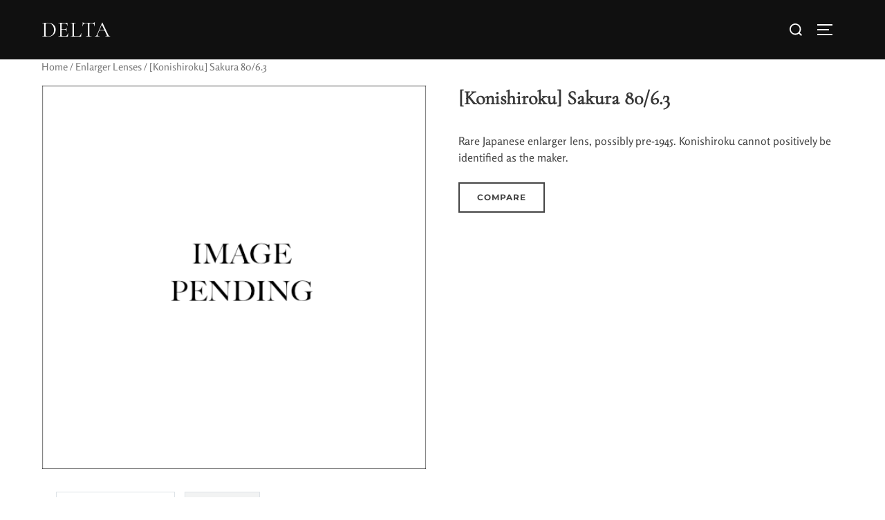

--- FILE ---
content_type: text/html; charset=UTF-8
request_url: https://deltalenses.com/product/konishiroku-sakura-80-6-3/
body_size: 30028
content:
<!DOCTYPE html>
<html dir="ltr" lang="en-US" prefix="og: https://ogp.me/ns#" class="no-js">
<head>
	<meta charset="UTF-8" />
	<meta name="viewport" content="width=device-width, initial-scale=1" />
	
<title>[Konishiroku] Sakura 80/6.3 - delta</title>

		<!-- All in One SEO 4.6.4 - aioseo.com -->
		<meta name="description" content="Rare Japanese enlarger lens, possibly pre-1945. Konishiroku cannot positively be identified as the maker." />
		<meta name="robots" content="max-image-preview:large" />
		<link rel="canonical" href="https://deltalenses.com/product/konishiroku-sakura-80-6-3/" />
		<meta name="generator" content="All in One SEO (AIOSEO) 4.6.4" />
		<meta property="og:locale" content="en_US" />
		<meta property="og:site_name" content="delta - The alt-lens archive" />
		<meta property="og:type" content="article" />
		<meta property="og:title" content="[Konishiroku] Sakura 80/6.3 - delta" />
		<meta property="og:description" content="Rare Japanese enlarger lens, possibly pre-1945. Konishiroku cannot positively be identified as the maker." />
		<meta property="og:url" content="https://deltalenses.com/product/konishiroku-sakura-80-6-3/" />
		<meta property="article:published_time" content="2022-07-22T12:41:50+00:00" />
		<meta property="article:modified_time" content="2022-07-22T12:49:26+00:00" />
		<meta name="twitter:card" content="summary_large_image" />
		<meta name="twitter:title" content="[Konishiroku] Sakura 80/6.3 - delta" />
		<meta name="twitter:description" content="Rare Japanese enlarger lens, possibly pre-1945. Konishiroku cannot positively be identified as the maker." />
		<script data-jetpack-boost="ignore" type="application/ld+json" class="aioseo-schema">
			{"@context":"https:\/\/schema.org","@graph":[{"@type":"BreadcrumbList","@id":"https:\/\/deltalenses.com\/product\/konishiroku-sakura-80-6-3\/#breadcrumblist","itemListElement":[{"@type":"ListItem","@id":"https:\/\/deltalenses.com\/#listItem","position":1,"name":"Home","item":"https:\/\/deltalenses.com\/","nextItem":"https:\/\/deltalenses.com\/product\/konishiroku-sakura-80-6-3\/#listItem"},{"@type":"ListItem","@id":"https:\/\/deltalenses.com\/product\/konishiroku-sakura-80-6-3\/#listItem","position":2,"name":"[Konishiroku] Sakura 80\/6.3","previousItem":"https:\/\/deltalenses.com\/#listItem"}]},{"@type":"ItemPage","@id":"https:\/\/deltalenses.com\/product\/konishiroku-sakura-80-6-3\/#itempage","url":"https:\/\/deltalenses.com\/product\/konishiroku-sakura-80-6-3\/","name":"[Konishiroku] Sakura 80\/6.3 - delta","description":"Rare Japanese enlarger lens, possibly pre-1945. Konishiroku cannot positively be identified as the maker.","inLanguage":"en-US","isPartOf":{"@id":"https:\/\/deltalenses.com\/#website"},"breadcrumb":{"@id":"https:\/\/deltalenses.com\/product\/konishiroku-sakura-80-6-3\/#breadcrumblist"},"datePublished":"2022-07-22T12:41:50+00:00","dateModified":"2022-07-22T12:49:26+00:00"},{"@type":"Organization","@id":"https:\/\/deltalenses.com\/#organization","name":"delta Delta Lenses","description":"The alt-lens archive The largest archive and catalogue of enlarging, projection, industrial and macro lenses","url":"https:\/\/deltalenses.com\/"},{"@type":"WebSite","@id":"https:\/\/deltalenses.com\/#website","url":"https:\/\/deltalenses.com\/","name":"delta","description":"The alt-lens archive","inLanguage":"en-US","publisher":{"@id":"https:\/\/deltalenses.com\/#organization"}}]}
		</script>
		<!-- All in One SEO -->

<!-- Jetpack Site Verification Tags -->

<link rel='dns-prefetch' href='//stats.wp.com' />
<link rel='dns-prefetch' href='//widgets.wp.com' />
<link rel='dns-prefetch' href='//s0.wp.com' />
<link rel='dns-prefetch' href='//0.gravatar.com' />
<link rel='dns-prefetch' href='//1.gravatar.com' />
<link rel='dns-prefetch' href='//2.gravatar.com' />
<link rel="alternate" type="application/rss+xml" title="delta &raquo; Feed" href="https://deltalenses.com/feed/" />
<link rel="alternate" type="application/rss+xml" title="delta &raquo; Comments Feed" href="https://deltalenses.com/comments/feed/" />
<link rel="alternate" type="application/rss+xml" title="delta &raquo; [Konishiroku] Sakura 80/6.3 Comments Feed" href="https://deltalenses.com/product/konishiroku-sakura-80-6-3/feed/" />

<style>
img.wp-smiley,
img.emoji {
	display: inline !important;
	border: none !important;
	box-shadow: none !important;
	height: 1em !important;
	width: 1em !important;
	margin: 0 0.07em !important;
	vertical-align: -0.1em !important;
	background: none !important;
	padding: 0 !important;
}
</style>
	<link rel='stylesheet' id='all-css-09b97594329cd3f6a6e7ed71efb880fc' href='https://deltalenses.com/_jb_static/??[base64]/3Mu7T3vinUtypCoKfxUuDJmueKP1zgIDiFw1MIKsysC1nR84+UVNC7BZnI8eGYRuPzL98Czwog/NDO2mGXzUm3vqrksl7S1heE3lxkQ0rs9x58hy6EgaPF4+qj0F9e4vUUmfCHO4wEDyDfTXZxcHyqGoVyTv8y9F827k8ZD/VbJB2YmgkP5TtDHmFtNUz1lHPQGkuS8eJtqm5cc+/Hw/13KeCXC02mVnem/uF2izWcLcysFrp/OH2drOAdb54p9YNaslfKzH4oXWcFMwRzAWXmm3F4oHP95N7yRpVQ/Suu98oaycStlQg7zr+T9Ac5qc7suYqj36Yk3tsQUEqs2e+g7W+Y/XCFzGqQKcI55iT1KsCk5fqopNhqBh51GlafarWT0L/YXPwtZjGC4dPeBZRWaGM8UVMV19xYrb6p3AkqGBq+4kDQi23wDNOjRfWsYWSUv+c9v52j8uH1a/NcnO3Xv/Q2ePyHyQXsKs=' type='text/css' media='all' />
<style id='wp-block-library-inline-css'>
.has-text-align-justify{text-align:justify;}
</style>
<style id='woof-inline-css'>

.woof_products_top_panel li span, .woof_products_top_panel2 li span{background: url(https://deltalenses.com/wp-content/plugins/woocommerce-products-filter/img/delete.png);background-size: 14px 14px;background-repeat: no-repeat;background-position: right;}
.woof_edit_view{
                    display: none;
                }

</style>
<style id='woocommerce-layout-inline-css'>

	.infinite-scroll .woocommerce-pagination {
		display: none;
	}
</style>
<style id='inspiro-style-inline-css'>
body, button, input, select, textarea {
font-family: 'Rosario', sans-serif;
font-weight: 400;
}
@media screen and (min-width: 782px) {
body, button, input, select, textarea {
font-size: 16px;
line-height: 1.5;
} }
body:not(.wp-custom-logo) a.custom-logo-text {
font-family: 'Cormorant Garamond', serif;
font-weight: 500;
text-transform: uppercase;
}
@media screen and (min-width: 782px) {
body:not(.wp-custom-logo) a.custom-logo-text {
font-size: 32px;
line-height: 1;
} }
h1, h2, h3, h4, h5, h6, .home.blog .entry-title, .page .entry-title, .page-title, #comments>h3, #respond>h3, .entry-footer {
font-family: 'Cormorant Garamond', serif;
font-weight: 400;
text-transform: none;
line-height: 1.4;
}
.site-title {
font-family: 'Cormorant Garamond', serif;
font-weight: 300;
line-height: 1.25;
}
@media screen and (min-width: 782px) {
.site-title {
font-size: 80px;
} }
.site-description {
font-family: 'Inter', sans-serif;
line-height: 1.8;
}
@media screen and (min-width: 782px) {
.site-description {
font-size: 20px;
} }
.custom-header-button {
font-family: 'Rosario', sans-serif;
font-weight: 400;
line-height: 1.8;
}
@media screen and (min-width: 782px) {
.custom-header-button {
font-size: 16px;
} }
.navbar-nav a {
font-family: 'Rosario', sans-serif;
font-weight: 400;
line-height: 1.8;
}
@media screen and (min-width: 782px) {
.navbar-nav a {
font-size: 16px;
} }
@media screen and (max-width: 64em) {
.navbar-nav li a {
font-family: 'Rosario', sans-serif;
font-size: 16px;
font-weight: 400;
text-transform: uppercase;
line-height: 1.8;
} }

</style>
<link rel='stylesheet' id='screen-css-7249a1bb5dc355ebdb4ca6f8b686dcac' href='https://deltalenses.com/wp-content/plugins/buddypress/bp-templates/bp-nouveau/css/buddypress.min.css?m=1684479085' type='text/css' media='screen' />
<link rel='stylesheet' id='only-screen-and-max-width-768px-css-1fbf950c9e26aa139f99f299aa91a283' href='https://deltalenses.com/wp-content/plugins/woocommerce/assets/css/woocommerce-smallscreen.css?m=1684789227' type='text/css' media='only screen and (max-width: 768px)' />
<style id='wp-block-library-theme-inline-css'>
.wp-block-audio figcaption{color:#555;font-size:13px;text-align:center}.is-dark-theme .wp-block-audio figcaption{color:hsla(0,0%,100%,.65)}.wp-block-audio{margin:0 0 1em}.wp-block-code{border:1px solid #ccc;border-radius:4px;font-family:Menlo,Consolas,monaco,monospace;padding:.8em 1em}.wp-block-embed figcaption{color:#555;font-size:13px;text-align:center}.is-dark-theme .wp-block-embed figcaption{color:hsla(0,0%,100%,.65)}.wp-block-embed{margin:0 0 1em}.blocks-gallery-caption{color:#555;font-size:13px;text-align:center}.is-dark-theme .blocks-gallery-caption{color:hsla(0,0%,100%,.65)}.wp-block-image figcaption{color:#555;font-size:13px;text-align:center}.is-dark-theme .wp-block-image figcaption{color:hsla(0,0%,100%,.65)}.wp-block-image{margin:0 0 1em}.wp-block-pullquote{border-bottom:4px solid;border-top:4px solid;color:currentColor;margin-bottom:1.75em}.wp-block-pullquote cite,.wp-block-pullquote footer,.wp-block-pullquote__citation{color:currentColor;font-size:.8125em;font-style:normal;text-transform:uppercase}.wp-block-quote{border-left:.25em solid;margin:0 0 1.75em;padding-left:1em}.wp-block-quote cite,.wp-block-quote footer{color:currentColor;font-size:.8125em;font-style:normal;position:relative}.wp-block-quote.has-text-align-right{border-left:none;border-right:.25em solid;padding-left:0;padding-right:1em}.wp-block-quote.has-text-align-center{border:none;padding-left:0}.wp-block-quote.is-large,.wp-block-quote.is-style-large,.wp-block-quote.is-style-plain{border:none}.wp-block-search .wp-block-search__label{font-weight:700}.wp-block-search__button{border:1px solid #ccc;padding:.375em .625em}:where(.wp-block-group.has-background){padding:1.25em 2.375em}.wp-block-separator.has-css-opacity{opacity:.4}.wp-block-separator{border:none;border-bottom:2px solid;margin-left:auto;margin-right:auto}.wp-block-separator.has-alpha-channel-opacity{opacity:1}.wp-block-separator:not(.is-style-wide):not(.is-style-dots){width:100px}.wp-block-separator.has-background:not(.is-style-dots){border-bottom:none;height:1px}.wp-block-separator.has-background:not(.is-style-wide):not(.is-style-dots){height:2px}.wp-block-table{margin:0 0 1em}.wp-block-table td,.wp-block-table th{word-break:normal}.wp-block-table figcaption{color:#555;font-size:13px;text-align:center}.is-dark-theme .wp-block-table figcaption{color:hsla(0,0%,100%,.65)}.wp-block-video figcaption{color:#555;font-size:13px;text-align:center}.is-dark-theme .wp-block-video figcaption{color:hsla(0,0%,100%,.65)}.wp-block-video{margin:0 0 1em}.wp-block-template-part.has-background{margin-bottom:0;margin-top:0;padding:1.25em 2.375em}
</style>
<style id='global-styles-inline-css'>
body{--wp--preset--color--black: #000000;--wp--preset--color--cyan-bluish-gray: #abb8c3;--wp--preset--color--white: #ffffff;--wp--preset--color--pale-pink: #f78da7;--wp--preset--color--vivid-red: #cf2e2e;--wp--preset--color--luminous-vivid-orange: #ff6900;--wp--preset--color--luminous-vivid-amber: #fcb900;--wp--preset--color--light-green-cyan: #7bdcb5;--wp--preset--color--vivid-green-cyan: #00d084;--wp--preset--color--pale-cyan-blue: #8ed1fc;--wp--preset--color--vivid-cyan-blue: #0693e3;--wp--preset--color--vivid-purple: #9b51e0;--wp--preset--gradient--vivid-cyan-blue-to-vivid-purple: linear-gradient(135deg,rgba(6,147,227,1) 0%,rgb(155,81,224) 100%);--wp--preset--gradient--light-green-cyan-to-vivid-green-cyan: linear-gradient(135deg,rgb(122,220,180) 0%,rgb(0,208,130) 100%);--wp--preset--gradient--luminous-vivid-amber-to-luminous-vivid-orange: linear-gradient(135deg,rgba(252,185,0,1) 0%,rgba(255,105,0,1) 100%);--wp--preset--gradient--luminous-vivid-orange-to-vivid-red: linear-gradient(135deg,rgba(255,105,0,1) 0%,rgb(207,46,46) 100%);--wp--preset--gradient--very-light-gray-to-cyan-bluish-gray: linear-gradient(135deg,rgb(238,238,238) 0%,rgb(169,184,195) 100%);--wp--preset--gradient--cool-to-warm-spectrum: linear-gradient(135deg,rgb(74,234,220) 0%,rgb(151,120,209) 20%,rgb(207,42,186) 40%,rgb(238,44,130) 60%,rgb(251,105,98) 80%,rgb(254,248,76) 100%);--wp--preset--gradient--blush-light-purple: linear-gradient(135deg,rgb(255,206,236) 0%,rgb(152,150,240) 100%);--wp--preset--gradient--blush-bordeaux: linear-gradient(135deg,rgb(254,205,165) 0%,rgb(254,45,45) 50%,rgb(107,0,62) 100%);--wp--preset--gradient--luminous-dusk: linear-gradient(135deg,rgb(255,203,112) 0%,rgb(199,81,192) 50%,rgb(65,88,208) 100%);--wp--preset--gradient--pale-ocean: linear-gradient(135deg,rgb(255,245,203) 0%,rgb(182,227,212) 50%,rgb(51,167,181) 100%);--wp--preset--gradient--electric-grass: linear-gradient(135deg,rgb(202,248,128) 0%,rgb(113,206,126) 100%);--wp--preset--gradient--midnight: linear-gradient(135deg,rgb(2,3,129) 0%,rgb(40,116,252) 100%);--wp--preset--duotone--dark-grayscale: url('#wp-duotone-dark-grayscale');--wp--preset--duotone--grayscale: url('#wp-duotone-grayscale');--wp--preset--duotone--purple-yellow: url('#wp-duotone-purple-yellow');--wp--preset--duotone--blue-red: url('#wp-duotone-blue-red');--wp--preset--duotone--midnight: url('#wp-duotone-midnight');--wp--preset--duotone--magenta-yellow: url('#wp-duotone-magenta-yellow');--wp--preset--duotone--purple-green: url('#wp-duotone-purple-green');--wp--preset--duotone--blue-orange: url('#wp-duotone-blue-orange');--wp--preset--font-size--small: 13px;--wp--preset--font-size--medium: 20px;--wp--preset--font-size--large: 36px;--wp--preset--font-size--x-large: 42px;--wp--preset--spacing--20: 0.44rem;--wp--preset--spacing--30: 0.67rem;--wp--preset--spacing--40: 1rem;--wp--preset--spacing--50: 1.5rem;--wp--preset--spacing--60: 2.25rem;--wp--preset--spacing--70: 3.38rem;--wp--preset--spacing--80: 5.06rem;--wp--preset--shadow--natural: 6px 6px 9px rgba(0, 0, 0, 0.2);--wp--preset--shadow--deep: 12px 12px 50px rgba(0, 0, 0, 0.4);--wp--preset--shadow--sharp: 6px 6px 0px rgba(0, 0, 0, 0.2);--wp--preset--shadow--outlined: 6px 6px 0px -3px rgba(255, 255, 255, 1), 6px 6px rgba(0, 0, 0, 1);--wp--preset--shadow--crisp: 6px 6px 0px rgba(0, 0, 0, 1);}:where(.is-layout-flex){gap: 0.5em;}body .is-layout-flow > .alignleft{float: left;margin-inline-start: 0;margin-inline-end: 2em;}body .is-layout-flow > .alignright{float: right;margin-inline-start: 2em;margin-inline-end: 0;}body .is-layout-flow > .aligncenter{margin-left: auto !important;margin-right: auto !important;}body .is-layout-constrained > .alignleft{float: left;margin-inline-start: 0;margin-inline-end: 2em;}body .is-layout-constrained > .alignright{float: right;margin-inline-start: 2em;margin-inline-end: 0;}body .is-layout-constrained > .aligncenter{margin-left: auto !important;margin-right: auto !important;}body .is-layout-constrained > :where(:not(.alignleft):not(.alignright):not(.alignfull)){max-width: var(--wp--style--global--content-size);margin-left: auto !important;margin-right: auto !important;}body .is-layout-constrained > .alignwide{max-width: var(--wp--style--global--wide-size);}body .is-layout-flex{display: flex;}body .is-layout-flex{flex-wrap: wrap;align-items: center;}body .is-layout-flex > *{margin: 0;}:where(.wp-block-columns.is-layout-flex){gap: 2em;}.has-black-color{color: var(--wp--preset--color--black) !important;}.has-cyan-bluish-gray-color{color: var(--wp--preset--color--cyan-bluish-gray) !important;}.has-white-color{color: var(--wp--preset--color--white) !important;}.has-pale-pink-color{color: var(--wp--preset--color--pale-pink) !important;}.has-vivid-red-color{color: var(--wp--preset--color--vivid-red) !important;}.has-luminous-vivid-orange-color{color: var(--wp--preset--color--luminous-vivid-orange) !important;}.has-luminous-vivid-amber-color{color: var(--wp--preset--color--luminous-vivid-amber) !important;}.has-light-green-cyan-color{color: var(--wp--preset--color--light-green-cyan) !important;}.has-vivid-green-cyan-color{color: var(--wp--preset--color--vivid-green-cyan) !important;}.has-pale-cyan-blue-color{color: var(--wp--preset--color--pale-cyan-blue) !important;}.has-vivid-cyan-blue-color{color: var(--wp--preset--color--vivid-cyan-blue) !important;}.has-vivid-purple-color{color: var(--wp--preset--color--vivid-purple) !important;}.has-black-background-color{background-color: var(--wp--preset--color--black) !important;}.has-cyan-bluish-gray-background-color{background-color: var(--wp--preset--color--cyan-bluish-gray) !important;}.has-white-background-color{background-color: var(--wp--preset--color--white) !important;}.has-pale-pink-background-color{background-color: var(--wp--preset--color--pale-pink) !important;}.has-vivid-red-background-color{background-color: var(--wp--preset--color--vivid-red) !important;}.has-luminous-vivid-orange-background-color{background-color: var(--wp--preset--color--luminous-vivid-orange) !important;}.has-luminous-vivid-amber-background-color{background-color: var(--wp--preset--color--luminous-vivid-amber) !important;}.has-light-green-cyan-background-color{background-color: var(--wp--preset--color--light-green-cyan) !important;}.has-vivid-green-cyan-background-color{background-color: var(--wp--preset--color--vivid-green-cyan) !important;}.has-pale-cyan-blue-background-color{background-color: var(--wp--preset--color--pale-cyan-blue) !important;}.has-vivid-cyan-blue-background-color{background-color: var(--wp--preset--color--vivid-cyan-blue) !important;}.has-vivid-purple-background-color{background-color: var(--wp--preset--color--vivid-purple) !important;}.has-black-border-color{border-color: var(--wp--preset--color--black) !important;}.has-cyan-bluish-gray-border-color{border-color: var(--wp--preset--color--cyan-bluish-gray) !important;}.has-white-border-color{border-color: var(--wp--preset--color--white) !important;}.has-pale-pink-border-color{border-color: var(--wp--preset--color--pale-pink) !important;}.has-vivid-red-border-color{border-color: var(--wp--preset--color--vivid-red) !important;}.has-luminous-vivid-orange-border-color{border-color: var(--wp--preset--color--luminous-vivid-orange) !important;}.has-luminous-vivid-amber-border-color{border-color: var(--wp--preset--color--luminous-vivid-amber) !important;}.has-light-green-cyan-border-color{border-color: var(--wp--preset--color--light-green-cyan) !important;}.has-vivid-green-cyan-border-color{border-color: var(--wp--preset--color--vivid-green-cyan) !important;}.has-pale-cyan-blue-border-color{border-color: var(--wp--preset--color--pale-cyan-blue) !important;}.has-vivid-cyan-blue-border-color{border-color: var(--wp--preset--color--vivid-cyan-blue) !important;}.has-vivid-purple-border-color{border-color: var(--wp--preset--color--vivid-purple) !important;}.has-vivid-cyan-blue-to-vivid-purple-gradient-background{background: var(--wp--preset--gradient--vivid-cyan-blue-to-vivid-purple) !important;}.has-light-green-cyan-to-vivid-green-cyan-gradient-background{background: var(--wp--preset--gradient--light-green-cyan-to-vivid-green-cyan) !important;}.has-luminous-vivid-amber-to-luminous-vivid-orange-gradient-background{background: var(--wp--preset--gradient--luminous-vivid-amber-to-luminous-vivid-orange) !important;}.has-luminous-vivid-orange-to-vivid-red-gradient-background{background: var(--wp--preset--gradient--luminous-vivid-orange-to-vivid-red) !important;}.has-very-light-gray-to-cyan-bluish-gray-gradient-background{background: var(--wp--preset--gradient--very-light-gray-to-cyan-bluish-gray) !important;}.has-cool-to-warm-spectrum-gradient-background{background: var(--wp--preset--gradient--cool-to-warm-spectrum) !important;}.has-blush-light-purple-gradient-background{background: var(--wp--preset--gradient--blush-light-purple) !important;}.has-blush-bordeaux-gradient-background{background: var(--wp--preset--gradient--blush-bordeaux) !important;}.has-luminous-dusk-gradient-background{background: var(--wp--preset--gradient--luminous-dusk) !important;}.has-pale-ocean-gradient-background{background: var(--wp--preset--gradient--pale-ocean) !important;}.has-electric-grass-gradient-background{background: var(--wp--preset--gradient--electric-grass) !important;}.has-midnight-gradient-background{background: var(--wp--preset--gradient--midnight) !important;}.has-small-font-size{font-size: var(--wp--preset--font-size--small) !important;}.has-medium-font-size{font-size: var(--wp--preset--font-size--medium) !important;}.has-large-font-size{font-size: var(--wp--preset--font-size--large) !important;}.has-x-large-font-size{font-size: var(--wp--preset--font-size--x-large) !important;}
.wp-block-navigation a:where(:not(.wp-element-button)){color: inherit;}
:where(.wp-block-columns.is-layout-flex){gap: 2em;}
.wp-block-pullquote{font-size: 1.5em;line-height: 1.6;}
</style>
<link rel='stylesheet' id='acoplw-style-css' href='https://deltalenses.com/wp-content/plugins/aco-product-labels-for-woocommerce/includes/../assets/css/frontend.css?ver=1.5.1' media='all' />
<link rel='stylesheet' id='dashicons-css' href='https://deltalenses.com/wp-includes/css/dashicons.min.css?ver=6.2.8' media='all' />
<style id='dashicons-inline-css'>
[data-font="Dashicons"]:before {font-family: 'Dashicons' !important;content: attr(data-icon) !important;speak: none !important;font-weight: normal !important;font-variant: normal !important;text-transform: none !important;line-height: 1 !important;font-style: normal !important;-webkit-font-smoothing: antialiased !important;-moz-osx-font-smoothing: grayscale !important;}
</style>
<style id='woocommerce-inline-inline-css'>
.woocommerce form .form-row .required { visibility: visible; }
</style>
<style id='wcz-customizer-custom-css-inline-css'>
body.post-type-archive-product .woocommerce-breadcrumb{display:none !important;}body.woocommerce p.woocommerce-result-count{display:none !important;}div.wcz-new-product-badge span{background-color:#0d7772;color:#FFFFFF !important;}body.wcz-btns.wcz-woocommerce ul.products li.product a.button,
					body.wcz-btns.wcz-woocommerce .related.products ul.products li.product a.button,
                    body.wcz-btns.wcz-woocommerce.single-product div.product form.cart .button,
                    body.wcz-btns.wcz-woocommerce.wcz-wooblocks ul.wc-block-grid__products li.wc-block-grid__product .add_to_cart_button{font-size:12px;padding:7px 14px 8px !important;}body.woocommerce.wcz-woocommerce ul.products li.product .woocommerce-loop-product__title,
					body.wcz-woocommerce .products .product .woocommerce-loop-product__title,
                    body.wcz-wooblocks ul.wc-block-grid__products li.wc-block-grid__product .wc-block-grid__product-title{font-size:16px !important;}body.woocommerce.wcz-woocommerce ul.products li.product .woocommerce-loop-product__title,
					body.wcz-woocommerce .products .product .woocommerce-loop-product__title,
                    body.wcz-wooblocks ul.wc-block-grid__products li.wc-block-grid__product .wc-block-grid__product-title a{color:#0a0a0a !important;}body.single-product .product_meta .sku_wrapper{display:none !important;}body.single-product .product_meta .posted_in{display:none !important;}body.single-product .product_meta .tagged_as{display:none !important;}.single-product section.related.products{display:none !important;}body.single-product.wcz-woocommerce div.product .product_title{font-size:28px !important;color:#383838 !important;}body.woocommerce-cart .cart_totals h2{display:none !important;}
</style>




<script data-jetpack-boost="ignore" src='https://deltalenses.com/wp-includes/js/jquery/jquery.min.js?ver=3.6.4' id='jquery-core-js'></script>





<link rel="https://api.w.org/" href="https://deltalenses.com/wp-json/" /><link rel="alternate" type="application/json" href="https://deltalenses.com/wp-json/wp/v2/product/28894" /><link rel="EditURI" type="application/rsd+xml" title="RSD" href="https://deltalenses.com/xmlrpc.php?rsd" />
<link rel="wlwmanifest" type="application/wlwmanifest+xml" href="https://deltalenses.com/wp-includes/wlwmanifest.xml" />
<meta name="generator" content="WordPress 6.2.8" />
<meta name="generator" content="WooCommerce 7.7.0" />
<link rel='shortlink' href='https://deltalenses.com/?p=28894' />
<link rel="alternate" type="application/json+oembed" href="https://deltalenses.com/wp-json/oembed/1.0/embed?url=https%3A%2F%2Fdeltalenses.com%2Fproduct%2Fkonishiroku-sakura-80-6-3%2F" />
<link rel="alternate" type="text/xml+oembed" href="https://deltalenses.com/wp-json/oembed/1.0/embed?url=https%3A%2F%2Fdeltalenses.com%2Fproduct%2Fkonishiroku-sakura-80-6-3%2F&#038;format=xml" />

	

		<style id="gutenverse-global-css"> 
			:root { 
            --guten-screen-xs-max: 767px;
            --guten-screen-sm-min: 768px;
            --guten-screen-sm-max: 1024px;
            --guten-screen-md-min: 1025px; 
        }		</style>
			<style>img#wpstats{display:none}</style>
		<!-- Google site verification - Google Listings & Ads -->
<meta name="google-site-verification" content="orbhjwfamhjgZe2U3JQzDXdLEpXcZO1EYMXGOc8JoWM" />
	<noscript><style>.woocommerce-product-gallery{ opacity: 1 !important; }</style></noscript>
	<meta name="generator" content="Elementor 3.13.2; features: e_dom_optimization, e_optimized_assets_loading, e_optimized_css_loading, a11y_improvements, additional_custom_breakpoints; settings: css_print_method-external, google_font-enabled, font_display-auto">
		<style id="inspiro-custom-header-styles" type="text/css">
					.site-title a,
			.colors-dark .site-title a,
			.colors-custom .site-title a,
			body.has-header-image .site-title a,
			body.has-header-video .site-title a,
			body.has-header-image.colors-dark .site-title a,
			body.has-header-video.colors-dark .site-title a,
			body.has-header-image.colors-custom .site-title a,
			body.has-header-video.colors-custom .site-title a,
			.site-description,
			.colors-dark .site-description,
			.colors-custom .site-description,
			body.has-header-image .site-description,
			body.has-header-video .site-description,
			body.has-header-image.colors-dark .site-description,
			body.has-header-video.colors-dark .site-description,
			body.has-header-image.colors-custom .site-description,
			body.has-header-video.colors-custom .site-description {
				color: #ffffff;
			}
		
					.custom-header-button {
				color: #ffffff;
				border-color: #ffffff;
			}
		
					.custom-header-button:hover {
				color: #3fcca1;
			}
		
					.custom-header-button:hover {
				background-color: #ffffff !important;
				border-color: #ffffff !important;
			}
		
        
        
        
		            .headroom--not-top .navbar,
			.has-header-image.home.blog .headroom--not-top .navbar, 
			.has-header-image.inspiro-front-page .headroom--not-top .navbar, 
			.has-header-video.home.blog .headroom--not-top .navbar, 
			.has-header-video.inspiro-front-page .headroom--not-top .navbar {
				background-color: rgba(0,0,0,0.9);
			}
				</style>
		<link rel="icon" href="https://deltalenses.com/wp-content/uploads/2023/05/delta_icon-100x100.gif" sizes="32x32" />
<link rel="icon" href="https://deltalenses.com/wp-content/uploads/2023/05/delta_icon.gif" sizes="192x192" />
<link rel="apple-touch-icon" href="https://deltalenses.com/wp-content/uploads/2023/05/delta_icon.gif" />
<meta name="msapplication-TileImage" content="https://deltalenses.com/wp-content/uploads/2023/05/delta_icon.gif" />

</head>

<body class="bp-nouveau product-template-default single single-product postid-28894 wp-embed-responsive theme-inspiro wpt_device_desktop wpt_table_body wpt-body-Product_Table woocommerce woocommerce-page woocommerce-no-js wcz-woocommerce wcz-btns wcz-btn-style-default group-blog has-sidebar inspiro--with-page-nav page-layout-full-width post-display-content-excerpt colors-light elementor-default elementor-kit-37 no-js">
<svg xmlns="http://www.w3.org/2000/svg" viewBox="0 0 0 0" width="0" height="0" focusable="false" role="none" style="visibility: hidden; position: absolute; left: -9999px; overflow: hidden;" ><defs><filter id="wp-duotone-dark-grayscale"><feColorMatrix color-interpolation-filters="sRGB" type="matrix" values=" .299 .587 .114 0 0 .299 .587 .114 0 0 .299 .587 .114 0 0 .299 .587 .114 0 0 " /><feComponentTransfer color-interpolation-filters="sRGB" ><feFuncR type="table" tableValues="0 0.49803921568627" /><feFuncG type="table" tableValues="0 0.49803921568627" /><feFuncB type="table" tableValues="0 0.49803921568627" /><feFuncA type="table" tableValues="1 1" /></feComponentTransfer><feComposite in2="SourceGraphic" operator="in" /></filter></defs></svg><svg xmlns="http://www.w3.org/2000/svg" viewBox="0 0 0 0" width="0" height="0" focusable="false" role="none" style="visibility: hidden; position: absolute; left: -9999px; overflow: hidden;" ><defs><filter id="wp-duotone-grayscale"><feColorMatrix color-interpolation-filters="sRGB" type="matrix" values=" .299 .587 .114 0 0 .299 .587 .114 0 0 .299 .587 .114 0 0 .299 .587 .114 0 0 " /><feComponentTransfer color-interpolation-filters="sRGB" ><feFuncR type="table" tableValues="0 1" /><feFuncG type="table" tableValues="0 1" /><feFuncB type="table" tableValues="0 1" /><feFuncA type="table" tableValues="1 1" /></feComponentTransfer><feComposite in2="SourceGraphic" operator="in" /></filter></defs></svg><svg xmlns="http://www.w3.org/2000/svg" viewBox="0 0 0 0" width="0" height="0" focusable="false" role="none" style="visibility: hidden; position: absolute; left: -9999px; overflow: hidden;" ><defs><filter id="wp-duotone-purple-yellow"><feColorMatrix color-interpolation-filters="sRGB" type="matrix" values=" .299 .587 .114 0 0 .299 .587 .114 0 0 .299 .587 .114 0 0 .299 .587 .114 0 0 " /><feComponentTransfer color-interpolation-filters="sRGB" ><feFuncR type="table" tableValues="0.54901960784314 0.98823529411765" /><feFuncG type="table" tableValues="0 1" /><feFuncB type="table" tableValues="0.71764705882353 0.25490196078431" /><feFuncA type="table" tableValues="1 1" /></feComponentTransfer><feComposite in2="SourceGraphic" operator="in" /></filter></defs></svg><svg xmlns="http://www.w3.org/2000/svg" viewBox="0 0 0 0" width="0" height="0" focusable="false" role="none" style="visibility: hidden; position: absolute; left: -9999px; overflow: hidden;" ><defs><filter id="wp-duotone-blue-red"><feColorMatrix color-interpolation-filters="sRGB" type="matrix" values=" .299 .587 .114 0 0 .299 .587 .114 0 0 .299 .587 .114 0 0 .299 .587 .114 0 0 " /><feComponentTransfer color-interpolation-filters="sRGB" ><feFuncR type="table" tableValues="0 1" /><feFuncG type="table" tableValues="0 0.27843137254902" /><feFuncB type="table" tableValues="0.5921568627451 0.27843137254902" /><feFuncA type="table" tableValues="1 1" /></feComponentTransfer><feComposite in2="SourceGraphic" operator="in" /></filter></defs></svg><svg xmlns="http://www.w3.org/2000/svg" viewBox="0 0 0 0" width="0" height="0" focusable="false" role="none" style="visibility: hidden; position: absolute; left: -9999px; overflow: hidden;" ><defs><filter id="wp-duotone-midnight"><feColorMatrix color-interpolation-filters="sRGB" type="matrix" values=" .299 .587 .114 0 0 .299 .587 .114 0 0 .299 .587 .114 0 0 .299 .587 .114 0 0 " /><feComponentTransfer color-interpolation-filters="sRGB" ><feFuncR type="table" tableValues="0 0" /><feFuncG type="table" tableValues="0 0.64705882352941" /><feFuncB type="table" tableValues="0 1" /><feFuncA type="table" tableValues="1 1" /></feComponentTransfer><feComposite in2="SourceGraphic" operator="in" /></filter></defs></svg><svg xmlns="http://www.w3.org/2000/svg" viewBox="0 0 0 0" width="0" height="0" focusable="false" role="none" style="visibility: hidden; position: absolute; left: -9999px; overflow: hidden;" ><defs><filter id="wp-duotone-magenta-yellow"><feColorMatrix color-interpolation-filters="sRGB" type="matrix" values=" .299 .587 .114 0 0 .299 .587 .114 0 0 .299 .587 .114 0 0 .299 .587 .114 0 0 " /><feComponentTransfer color-interpolation-filters="sRGB" ><feFuncR type="table" tableValues="0.78039215686275 1" /><feFuncG type="table" tableValues="0 0.94901960784314" /><feFuncB type="table" tableValues="0.35294117647059 0.47058823529412" /><feFuncA type="table" tableValues="1 1" /></feComponentTransfer><feComposite in2="SourceGraphic" operator="in" /></filter></defs></svg><svg xmlns="http://www.w3.org/2000/svg" viewBox="0 0 0 0" width="0" height="0" focusable="false" role="none" style="visibility: hidden; position: absolute; left: -9999px; overflow: hidden;" ><defs><filter id="wp-duotone-purple-green"><feColorMatrix color-interpolation-filters="sRGB" type="matrix" values=" .299 .587 .114 0 0 .299 .587 .114 0 0 .299 .587 .114 0 0 .299 .587 .114 0 0 " /><feComponentTransfer color-interpolation-filters="sRGB" ><feFuncR type="table" tableValues="0.65098039215686 0.40392156862745" /><feFuncG type="table" tableValues="0 1" /><feFuncB type="table" tableValues="0.44705882352941 0.4" /><feFuncA type="table" tableValues="1 1" /></feComponentTransfer><feComposite in2="SourceGraphic" operator="in" /></filter></defs></svg><svg xmlns="http://www.w3.org/2000/svg" viewBox="0 0 0 0" width="0" height="0" focusable="false" role="none" style="visibility: hidden; position: absolute; left: -9999px; overflow: hidden;" ><defs><filter id="wp-duotone-blue-orange"><feColorMatrix color-interpolation-filters="sRGB" type="matrix" values=" .299 .587 .114 0 0 .299 .587 .114 0 0 .299 .587 .114 0 0 .299 .587 .114 0 0 " /><feComponentTransfer color-interpolation-filters="sRGB" ><feFuncR type="table" tableValues="0.098039215686275 1" /><feFuncG type="table" tableValues="0 0.66274509803922" /><feFuncB type="table" tableValues="0.84705882352941 0.41960784313725" /><feFuncA type="table" tableValues="1 1" /></feComponentTransfer><feComposite in2="SourceGraphic" operator="in" /></filter></defs></svg>
<aside id="side-nav" class="side-nav" tabindex="-1">
	<div class="side-nav__scrollable-container">
		<div class="side-nav__wrap">
			<div class="side-nav__close-button">
				<button type="button" class="navbar-toggle">
					<span class="screen-reader-text">Toggle navigation</span>
					<span class="icon-bar"></span>
					<span class="icon-bar"></span>
					<span class="icon-bar"></span>
				</button>
			</div>
						<div id="block-3" class="widget widget_block">
<div class="wp-block-group is-layout-flow"><div class="wp-block-group__inner-container"><div data-block-name="woocommerce/product-categories" class="wp-block-woocommerce-product-categories wc-block-product-categories is-list " style=""><ul class="wc-block-product-categories-list wc-block-product-categories-list--depth-0">				<li class="wc-block-product-categories-list-item">					<a style="" href="https://deltalenses.com/product-category/enlarger-lenses/"><span class="wc-block-product-categories-list-item__name">Enlarger Lenses</span></a><span class="wc-block-product-categories-list-item-count"><span aria-hidden="true">1836</span><span class="screen-reader-text">1836 products</span></span>				</li>							<li class="wc-block-product-categories-list-item">					<a style="" href="https://deltalenses.com/product-category/industrial-lenses/"><span class="wc-block-product-categories-list-item__name">Industrial Lenses</span></a><span class="wc-block-product-categories-list-item-count"><span aria-hidden="true">481</span><span class="screen-reader-text">481 products</span></span><ul class="wc-block-product-categories-list wc-block-product-categories-list--depth-1">				<li class="wc-block-product-categories-list-item">					<a style="" href="https://deltalenses.com/product-category/industrial-lenses/macro-micro-lenses/"><span class="wc-block-product-categories-list-item__name">Macro/Micro</span></a><span class="wc-block-product-categories-list-item-count"><span aria-hidden="true">401</span><span class="screen-reader-text">401 products</span></span>				</li>							<li class="wc-block-product-categories-list-item">					<a style="" href="https://deltalenses.com/product-category/industrial-lenses/photo-graphic-repro/"><span class="wc-block-product-categories-list-item__name">Photo/Graphic</span></a><span class="wc-block-product-categories-list-item-count"><span aria-hidden="true">66</span><span class="screen-reader-text">66 products</span></span>				</li>							<li class="wc-block-product-categories-list-item">					<a style="" href="https://deltalenses.com/product-category/industrial-lenses/scanner/"><span class="wc-block-product-categories-list-item__name">Scanner</span></a><span class="wc-block-product-categories-list-item-count"><span aria-hidden="true">8</span><span class="screen-reader-text">8 products</span></span>				</li>							<li class="wc-block-product-categories-list-item">					<a style="" href="https://deltalenses.com/product-category/industrial-lenses/scientific-medical/"><span class="wc-block-product-categories-list-item__name">Scientific</span></a><span class="wc-block-product-categories-list-item-count"><span aria-hidden="true">10</span><span class="screen-reader-text">10 products</span></span>				</li>							<li class="wc-block-product-categories-list-item">					<a style="" href="https://deltalenses.com/product-category/industrial-lenses/industrial-miscellaneous/"><span class="wc-block-product-categories-list-item__name">Other</span></a><span class="wc-block-product-categories-list-item-count"><span aria-hidden="true">3</span><span class="screen-reader-text">3 products</span></span>				</li>			</ul>				</li>							<li class="wc-block-product-categories-list-item">					<a style="" href="https://deltalenses.com/product-category/projector-lenses/"><span class="wc-block-product-categories-list-item__name">Projector Lenses</span></a><span class="wc-block-product-categories-list-item-count"><span aria-hidden="true">1613</span><span class="screen-reader-text">1613 products</span></span><ul class="wc-block-product-categories-list wc-block-product-categories-list--depth-1">				<li class="wc-block-product-categories-list-item">					<a style="" href="https://deltalenses.com/product-category/projector-lenses/8mm-cine/"><span class="wc-block-product-categories-list-item__name">8mm Cine</span></a><span class="wc-block-product-categories-list-item-count"><span aria-hidden="true">41</span><span class="screen-reader-text">41 products</span></span>				</li>							<li class="wc-block-product-categories-list-item">					<a style="" href="https://deltalenses.com/product-category/projector-lenses/16mm-cine/"><span class="wc-block-product-categories-list-item__name">16mm Cine</span></a><span class="wc-block-product-categories-list-item-count"><span aria-hidden="true">143</span><span class="screen-reader-text">143 products</span></span>				</li>							<li class="wc-block-product-categories-list-item">					<a style="" href="https://deltalenses.com/product-category/projector-lenses/cine-projector-lenses/"><span class="wc-block-product-categories-list-item__name">35mm+ Cine</span></a><span class="wc-block-product-categories-list-item-count"><span aria-hidden="true">661</span><span class="screen-reader-text">661 products</span></span>				</li>							<li class="wc-block-product-categories-list-item">					<a style="" href="https://deltalenses.com/product-category/projector-lenses/episcope-profile-gauge-projection/"><span class="wc-block-product-categories-list-item__name">Opaque Projection</span></a><span class="wc-block-product-categories-list-item-count"><span aria-hidden="true">15</span><span class="screen-reader-text">15 products</span></span>				</li>							<li class="wc-block-product-categories-list-item">					<a style="" href="https://deltalenses.com/product-category/projector-lenses/slide-projector-lenses/"><span class="wc-block-product-categories-list-item__name">Transparencies</span></a><span class="wc-block-product-categories-list-item-count"><span aria-hidden="true">766</span><span class="screen-reader-text">766 products</span></span>				</li>							<li class="wc-block-product-categories-list-item">					<a style="" href="https://deltalenses.com/product-category/projector-lenses/digital/"><span class="wc-block-product-categories-list-item__name">Digital</span></a><span class="wc-block-product-categories-list-item-count"><span aria-hidden="true">4</span><span class="screen-reader-text">4 products</span></span>				</li>			</ul>				</li>			</ul></div>


<div class="wp-block-buttons is-layout-flex">
<div class="wp-block-button has-custom-width wp-block-button__width-100 has-custom-font-size is-style-fill has-small-font-size"><a class="wp-block-button__link has-text-align-left wp-element-button" href="https://deltalenses.com/index.php/32929-2/" style="border-radius:0px"><strong>GALLERY</strong></a></div>
</div>



<p><br>L E N S   R E V I E W S :</p>


<ul class="wp-block-latest-posts__list wp-block-latest-posts"><li><a class="wp-block-latest-posts__post-title" href="https://deltalenses.com/delta-lens-grading/">• Delta Lens Grading</a></li>
<li><a class="wp-block-latest-posts__post-title" href="https://deltalenses.com/50mm-heroes/">50mm Heroes</a></li>
<li><a class="wp-block-latest-posts__post-title" href="https://deltalenses.com/75-80mm-heroes/">75-80mm Heroes</a></li>
<li><a class="wp-block-latest-posts__post-title" href="https://deltalenses.com/projector-lens-group-test-1-fast-90s/">90mm Projector Lens Group Test</a></li>
<li><a class="wp-block-latest-posts__post-title" href="https://deltalenses.com/agfa-enlarger-lenses/">Agfa-Gevaert Enlarger Lenses</a></li>
<li><a class="wp-block-latest-posts__post-title" href="https://deltalenses.com/agfa-gevaert-industrial/">Agfa-Gevaert Industrial Lenses</a></li>
<li><a class="wp-block-latest-posts__post-title" href="https://deltalenses.com/agfa-gevaert-projector-lenses/">Agfa-Gevaert Projector Lenses</a></li>
<li><a class="wp-block-latest-posts__post-title" href="https://deltalenses.com/mmz-projector-lenses/">BelOMO / KП Projector Lenses</a></li>
<li><a class="wp-block-latest-posts__post-title" href="https://deltalenses.com/fuji-enlarger-lenses/">Fuji Enlarger Lenses</a></li>
<li><a class="wp-block-latest-posts__post-title" href="https://deltalenses.com/fujinon/">Fujinon Minilab lenses</a></li>
<li><a class="wp-block-latest-posts__post-title" href="https://deltalenses.com/the-kiptar-story/">Isco Kiptar Projection Lenses</a></li>
<li><a class="wp-block-latest-posts__post-title" href="https://deltalenses.com/kershaw-projection-lenses/">Kershaw Projection Lenses</a></li>
<li><a class="wp-block-latest-posts__post-title" href="https://deltalenses.com/leica-projector-lenses/">Leica Projector Lenses</a></li>
<li><a class="wp-block-latest-posts__post-title" href="https://deltalenses.com/the-meopta-story/">Meopta Enlarger Lenses</a></li>
<li><a class="wp-block-latest-posts__post-title" href="https://deltalenses.com/meopta-projector-lenses/">Meopta Projector Lenses</a></li>
<li><a class="wp-block-latest-posts__post-title" href="https://deltalenses.com/enlarger-lenses-nikon/">Nikon Enlarger Lenses</a></li>
<li><a class="wp-block-latest-posts__post-title" href="https://deltalenses.com/projector-lens-group-test-1-entry-level-85s/">Projector Lens Group Test 1: Basic 85s</a></li>
<li><a class="wp-block-latest-posts__post-title" href="https://deltalenses.com/enlarger-lenses-reviewing-the-reviews/">Reviewing the Reviews</a></li>
<li><a class="wp-block-latest-posts__post-title" href="https://deltalenses.com/rodenstock-v-schneider/">Rodenstock v Schneider</a></li>
<li><a class="wp-block-latest-posts__post-title" href="https://deltalenses.com/the-cooke-taylor-hobson-story/">Taylor-Hobson / Cooke Lenses</a></li>
</ul>


<p class="has-text-align-left"><br>T H E   M A K E R S :</p>


<ul class="wp-block-latest-posts__list wp-block-latest-posts"><li><a class="wp-block-latest-posts__post-title" href="https://deltalenses.com/f-faliez-paris/">F. Faliez (Paris)</a></li>
<li><a class="wp-block-latest-posts__post-title" href="https://deltalenses.com/agfa-gevaert-introduction/">The Agfa-Gevaert Story</a></li>
<li><a class="wp-block-latest-posts__post-title" href="https://deltalenses.com/the-aico-story/">The AICO Story</a></li>
<li><a class="wp-block-latest-posts__post-title" href="https://deltalenses.com/the-aldis-story/">The Aldis Story</a></li>
<li><a class="wp-block-latest-posts__post-title" href="https://deltalenses.com/the-bender-story/">The Bender Story</a></li>
<li><a class="wp-block-latest-posts__post-title" href="https://deltalenses.com/the-c-friedrich-story/">The C. Friedrich Story</a></li>
<li><a class="wp-block-latest-posts__post-title" href="https://deltalenses.com/the-dallmeyer-story/">The Dallmeyer Story</a></li>
<li><a class="wp-block-latest-posts__post-title" href="https://deltalenses.com/the-isco-story-2/">The Isco Story</a></li>
<li><a class="wp-block-latest-posts__post-title" href="https://deltalenses.com/the-leica-story/">The Leitz Story</a></li>
<li><a class="wp-block-latest-posts__post-title" href="https://deltalenses.com/meyer-optik/">The Meyer-Optik Story</a></li>
<li><a class="wp-block-latest-posts__post-title" href="https://deltalenses.com/the-makers-noritsu/">The Noritsu Story</a></li>
<li><a class="wp-block-latest-posts__post-title" href="https://deltalenses.com/the-optical-story/">The Optical Story</a></li>
<li><a class="wp-block-latest-posts__post-title" href="https://deltalenses.com/the-projection-optics-story/">The Projection Optics Story</a></li>
<li><a class="wp-block-latest-posts__post-title" href="https://deltalenses.com/the-rank-family/">The Rank Family</a></li>
<li><a class="wp-block-latest-posts__post-title" href="https://deltalenses.com/the-rochester-connection/">The Rochester Connection</a></li>
<li><a class="wp-block-latest-posts__post-title" href="https://deltalenses.com/the-rodenstock-story/">The Rodenstock Story</a></li>
<li><a class="wp-block-latest-posts__post-title" href="https://deltalenses.com/the-rollei-connection/">The Rollei Connection</a></li>
<li><a class="wp-block-latest-posts__post-title" href="https://deltalenses.com/the-ross-story/">The Ross Story</a></li>
<li><a class="wp-block-latest-posts__post-title" href="https://deltalenses.com/the-schneider-story/">The Schneider Story</a></li>
<li><a class="wp-block-latest-posts__post-title" href="https://deltalenses.com/the-steinheil-story/">The Steinheil Story</a></li>
<li><a class="wp-block-latest-posts__post-title" href="https://deltalenses.com/the-tomioka-story/">The Tomioka Story</a></li>
<li><a class="wp-block-latest-posts__post-title" href="https://deltalenses.com/the-e-n-waterworth-story/">The Waterworth Story</a></li>
</ul>


<p><br>A L T - L E N S   B L O G :</p>


<ul class="wp-block-latest-posts__list wp-block-latest-posts"><li><a class="wp-block-latest-posts__post-title" href="https://deltalenses.com/a-guide-to-lens-types/">A Guide to Lens Types</a></li>
<li><a class="wp-block-latest-posts__post-title" href="https://deltalenses.com/how-to-use-delta/">About Delta</a></li>
<li><a class="wp-block-latest-posts__post-title" href="https://deltalenses.com/enlarger-lens-faqs/">Enlarger Lens FAQs</a></li>
<li><a class="wp-block-latest-posts__post-title" href="https://deltalenses.com/enlarger-lenses-choosing-using/">Enlarger Lenses: Choosing &#038; Using</a></li>
<li><a class="wp-block-latest-posts__post-title" href="https://deltalenses.com/focal-length-issues/">Focal Length</a></li>
<li><a class="wp-block-latest-posts__post-title" href="https://deltalenses.com/the-race-to-the-fastest-projection-lens/">The Race to the Fastest Projection Lens</a></li>
<li><a class="wp-block-latest-posts__post-title" href="https://deltalenses.com/whats-in-a-name/">What&#8217;s in a Name?</a></li>
</ul>


<div class="wp-block-buttons is-layout-flex">
<div class="wp-block-button has-custom-width wp-block-button__width-100 has-custom-font-size is-style-fill has-small-font-size"><a class="wp-block-button__link has-text-align-left wp-element-button" href="https://deltalenses.com/index.php/forums/" style="border-radius:0px"><strong>BUY &amp; SELL</strong></a></div>
</div>


<div data-block-name="woocommerce/featured-product" data-dim-ratio="60" data-edit-mode="false" data-focal-point="{&quot;x&quot;:&quot;0.50&quot;,&quot;y&quot;:&quot;0.54&quot;}" data-product-id="32707" data-show-price="false" class="wc-block-featured-product alignnone has-background-dim has-background-dim-60 wp-block-woocommerce-featured-product" style="min-height:500px;"><div class="wc-block-featured-product__wrapper"><div class="background-dim__overlay" style="background-color: #000000"></div><img decoding="async" alt="Wray 64/0.71" class="wc-block-featured-product__background-image" src="https://deltalenses.com/wp-content/uploads/2023/05/wray_64mm_f071-c.jpg" style="object-fit: none;object-position: 50% 54%;" /><h2 class="wc-block-featured-product__title">Wray 64/0.71</h2><div class="wc-block-featured-product__description"><p style="text-align: left">Thorium lens developed by Charles G. Wynne for CRT/X-ray use for mass TB screening. Early medical versions marked &#8217;16:1 REDUCING&#8217; to indicate transfer to 16mm film. Later versions seen in different mounts for industrial use.</p>
</div><div class="wc-block-featured-product__link">

<div class="wp-block-buttons is-content-justification-center is-layout-flex wp-container-3">
<div class="wp-block-button"><a class="wp-block-button__link wp-element-button" href="https://deltalenses.com/product/wray-reducing-64-0-71/">FEAtureD LENS</a></div>
</div>

</div></div></div>


<p></p>
</div></div>
<div class="clear"></div></div><div id="block-4" class="widget widget_block">
<div class="wp-block-group is-layout-flow"><div class="wp-block-group__inner-container"></div></div>
<div class="clear"></div></div><div id="block-19" class="widget widget_block widget_bp_core_login_widget buddypress"><form name="bp-login-widget-form" id="bp-login-widget-form" action="https://deltalenses.com/wp-login.php" method="post"><p class="login-username">
				<label for="bp-login-widget-user-login">Username</label>
				<input type="text" name="log" id="bp-login-widget-user-login" autocomplete="username" class="input" value="" size="20" />
			</p><p class="login-password">
				<label for="bp-login-widget-user-pass">Password</label>
				<input type="password" name="pwd" id="bp-login-widget-user-pass" autocomplete="current-password" spellcheck="false" class="input" value="" size="20" />
			</p><p class="login-remember"><label><input name="rememberme" type="checkbox" id="bp-login-widget-rememberme" value="forever" /> Remember Me</label></p><p class="login-submit">
				<input type="submit" name="wp-submit" id="bp-login-widget-submit" class="button button-primary" value="Log In" />
				<input type="hidden" name="redirect_to" value="https://deltalenses.com/product/konishiroku-sakura-80-6-3/" />
			</p></form><div class="clear"></div></div>		</div>
	</div>
</aside>
<div class="side-nav-overlay"></div>

<div id="page" class="site">
	<a class="skip-link screen-reader-text" href="#content">Skip to content</a>

	<header id="masthead" class="site-header" role="banner">
		<div id="site-navigation" class="navbar">
	<div class="header-inner inner-wrap  ">

		<div class="header-logo-wrapper">
			<a href="https://deltalenses.com" title="The alt-lens archive" class="custom-logo-text">DELTA</a>		</div>
		
				
		<div class="header-widgets-wrapper">
			
			<div id="sb-search" class="sb-search" style="display: block;">
				
<form method="get" id="searchform" action="https://deltalenses.com/">
	<label for="search-form-input">
		<span class="screen-reader-text">Search for:</span>
		<input type="search" class="sb-search-input" placeholder="Type your keywords and hit Enter..." name="s" id="search-form-input" autocomplete="off" />
	</label>
	<button class="sb-search-button-open" aria-expanded="false">
		<span class="sb-icon-search">
			<svg class="svg-icon svg-icon-search" aria-hidden="true" role="img" focusable="false" xmlns="http://www.w3.org/2000/svg" width="23" height="23" viewBox="0 0 23 23"><path d="M38.710696,48.0601792 L43,52.3494831 L41.3494831,54 L37.0601792,49.710696 C35.2632422,51.1481185 32.9839107,52.0076499 30.5038249,52.0076499 C24.7027226,52.0076499 20,47.3049272 20,41.5038249 C20,35.7027226 24.7027226,31 30.5038249,31 C36.3049272,31 41.0076499,35.7027226 41.0076499,41.5038249 C41.0076499,43.9839107 40.1481185,46.2632422 38.710696,48.0601792 Z M36.3875844,47.1716785 C37.8030221,45.7026647 38.6734666,43.7048964 38.6734666,41.5038249 C38.6734666,36.9918565 35.0157934,33.3341833 30.5038249,33.3341833 C25.9918565,33.3341833 22.3341833,36.9918565 22.3341833,41.5038249 C22.3341833,46.0157934 25.9918565,49.6734666 30.5038249,49.6734666 C32.7048964,49.6734666 34.7026647,48.8030221 36.1716785,47.3875844 C36.2023931,47.347638 36.2360451,47.3092237 36.2726343,47.2726343 C36.3092237,47.2360451 36.347638,47.2023931 36.3875844,47.1716785 Z" transform="translate(-20 -31)" /></svg>		</span>
	</button>
	<button class="sb-search-button-close" aria-expanded="false">
		<span class="sb-icon-search">
			<svg class="svg-icon svg-icon-cross" aria-hidden="true" role="img" focusable="false" xmlns="http://www.w3.org/2000/svg" width="16" height="16" viewBox="0 0 16 16"><polygon fill="" fill-rule="evenodd" points="6.852 7.649 .399 1.195 1.445 .149 7.899 6.602 14.352 .149 15.399 1.195 8.945 7.649 15.399 14.102 14.352 15.149 7.899 8.695 1.445 15.149 .399 14.102" /></svg>		</span>
	</button>
</form>
			</div>

							<button type="button" class="navbar-toggle">
					<span class="screen-reader-text">Toggle sidebar &amp; navigation</span>
					<span class="icon-bar"></span>
					<span class="icon-bar"></span>
					<span class="icon-bar"></span>
				</button>
					</div>
	</div><!-- .inner-wrap -->
</div><!-- #site-navigation -->
	</header><!-- #masthead -->

    
	
	<div class="site-content-contain">
		<div id="content" class="site-content">

<div class="inner-wrap">

	<main id="main" class="site-main" role="main">

		<nav class="woocommerce-breadcrumb"><a href="https://deltalenses.com">Home</a>&nbsp;&#47;&nbsp;<a href="https://deltalenses.com/product-category/enlarger-lenses/">Enlarger Lenses</a>&nbsp;&#47;&nbsp;[Konishiroku] Sakura 80/6.3</nav>
			
				
					<div class="woocommerce-notices-wrapper"></div><div id="product-28894" class="product type-product post-28894 status-publish first instock product_cat-enlarger-lenses taxable shipping-taxable product-type-simple">

	<div class="woocommerce-product-gallery woocommerce-product-gallery--without-images woocommerce-product-gallery--columns-4 images" data-columns="4" style="opacity: 0; transition: opacity .25s ease-in-out;">
	<figure class="woocommerce-product-gallery__wrapper">
		<div class="woocommerce-product-gallery__image--placeholder"><img src="http://deltalenses.com/wp-content/uploads/2023/05/placeholder4.gif" alt="Awaiting product image" class="wp-post-image" /></div>	</figure>
</div>

	<div class="summary entry-summary">
		<h1 class="product_title entry-title">[Konishiroku] Sakura 80/6.3</h1><p class="price"></p>
<div class="woocommerce-product-details__short-description">
	<p>Rare Japanese enlarger lens, possibly pre-1945. Konishiroku cannot positively be identified as the maker.</p>
</div>
<a href="https://deltalenses.com?action=yith-woocompare-add-product&id=28894" class="compare button" data-product_id="28894" rel="nofollow">Compare</a><div class="product_meta">

	
	
	<span class="posted_in">Category: <a href="https://deltalenses.com/product-category/enlarger-lenses/" rel="tag">Enlarger Lenses</a></span>
	
	
</div>
	</div>

	
	<div class="woocommerce-tabs wc-tabs-wrapper">
		<ul class="tabs wc-tabs" role="tablist">
							<li class="additional_information_tab" id="tab-title-additional_information" role="tab" aria-controls="tab-additional_information">
					<a href="#tab-additional_information">
						Specifications					</a>
				</li>
							<li class="reviews_tab" id="tab-title-reviews" role="tab" aria-controls="tab-reviews">
					<a href="#tab-reviews">
						Reviews					</a>
				</li>
					</ul>
					<div class="woocommerce-Tabs-panel woocommerce-Tabs-panel--additional_information panel entry-content wc-tab" id="tab-additional_information" role="tabpanel" aria-labelledby="tab-title-additional_information">
				

<table class="woocommerce-product-attributes shop_attributes">
			<tr class="woocommerce-product-attributes-item woocommerce-product-attributes-item--dimensions">
			<th class="woocommerce-product-attributes-item__label">Dimensions</th>
			<td class="woocommerce-product-attributes-item__value">80 mm</td>
		</tr>
			<tr class="woocommerce-product-attributes-item woocommerce-product-attributes-item--attribute_pa_focal-length-mm">
			<th class="woocommerce-product-attributes-item__label">Focal Length (mm)</th>
			<td class="woocommerce-product-attributes-item__value"><p><a href="https://deltalenses.com/focal-length-mm/80/" rel="tag">80</a></p>
</td>
		</tr>
			<tr class="woocommerce-product-attributes-item woocommerce-product-attributes-item--attribute_pa_max-aperture-f">
			<th class="woocommerce-product-attributes-item__label">Max Aperture (f)</th>
			<td class="woocommerce-product-attributes-item__value"><p><a href="https://deltalenses.com/max-aperture-f/6-3/" rel="tag">6.3</a></p>
</td>
		</tr>
	</table>
			</div>
					<div class="woocommerce-Tabs-panel woocommerce-Tabs-panel--reviews panel entry-content wc-tab" id="tab-reviews" role="tabpanel" aria-labelledby="tab-title-reviews">
				<div id="reviews" class="woocommerce-Reviews">
	<div id="comments">
		<h2 class="woocommerce-Reviews-title">
			Reviews		</h2>

					<p class="woocommerce-noreviews">There are no reviews yet.</p>
			</div>

			<div id="review_form_wrapper">
			<div id="review_form">
					<div id="respond" class="comment-respond">
		<span id="reply-title" class="comment-reply-title">Be the first to review &ldquo;[Konishiroku] Sakura 80/6.3&rdquo; <small><a rel="nofollow" id="cancel-comment-reply-link" href="/product/konishiroku-sakura-80-6-3/#respond" style="display:none;">Cancel reply</a></small></span><form action="https://deltalenses.com/wp-comments-post.php" method="post" id="commentform" class="comment-form" novalidate><p class="comment-notes"><span id="email-notes">Your email address will not be published.</span> <span class="required-field-message">Required fields are marked <span class="required">*</span></span></p><p class="comment-form-comment"><label for="comment">Your review&nbsp;<span class="required">*</span></label><textarea id="comment" name="comment" cols="45" rows="8" required></textarea></p><p class="comment-form-author"><label for="author">Name&nbsp;<span class="required">*</span></label><input id="author" name="author" type="text" value="" size="30" required /></p>
<p class="comment-form-email"><label for="email">Email&nbsp;<span class="required">*</span></label><input id="email" name="email" type="email" value="" size="30" required /></p>
<p class="comment-form-cookies-consent"><input id="wp-comment-cookies-consent" name="wp-comment-cookies-consent" type="checkbox" value="yes" /> <label for="wp-comment-cookies-consent">Save my name, email, and website in this browser for the next time I comment.</label></p>
<p class="form-submit"><input name="submit" type="submit" id="submit" class="submit" value="Submit" /> <input type='hidden' name='comment_post_ID' value='28894' id='comment_post_ID' />
<input type='hidden' name='comment_parent' id='comment_parent' value='0' />
</p></form>	</div><!-- #respond -->
				</div>
		</div>
	
	<div class="clear"></div>
</div>
			</div>
		
			</div>


	<section class="up-sells upsells products">
					<h2>Related to . . .</h2>
		
		<ul class="products columns-5">

			
				<li class="product type-product post-28897 status-publish first instock product_cat-enlarger-lenses has-post-thumbnail taxable shipping-taxable product-type-simple">
	<a href="https://deltalenses.com/product/konishiroku-sakura-135-6-3/" class="woocommerce-LoopProduct-link woocommerce-loop-product__link"><img width="300" height="300" src="https://deltalenses.com/wp-content/uploads/2022/07/konishiroku-135a-300x300.jpg" class="attachment-woocommerce_thumbnail size-woocommerce_thumbnail" alt="sakura-135a" decoding="async" loading="lazy" srcset="https://deltalenses.com/wp-content/uploads/2022/07/konishiroku-135a-300x300.jpg 300w, https://deltalenses.com/wp-content/uploads/2022/07/konishiroku-135a-100x100.jpg 100w, https://deltalenses.com/wp-content/uploads/2022/07/konishiroku-135a-150x150.jpg 150w, https://deltalenses.com/wp-content/uploads/2022/07/konishiroku-135a-154x154.jpg 154w, https://deltalenses.com/wp-content/uploads/2022/07/konishiroku-135a.jpg 500w" sizes="100vw" /><h2 class="woocommerce-loop-product__title">[Konishiroku] Sakura 135/6.3</h2>
</a><a href="https://deltalenses.com?action=yith-woocompare-add-product&id=28897" class="compare button" data-product_id="28897" rel="nofollow">Compare</a></li>

			
		</ul>

	</section>

	
	<section class="related products">

					<h2>Related products</h2>
				
		<ul class="products columns-5">

			
					<li class="product type-product post-19792 status-publish first instock product_cat-enlarger-lenses has-post-thumbnail taxable shipping-taxable product-type-simple">
	<a href="https://deltalenses.com/product/aetna-coligar-50-3-5-v2/" class="woocommerce-LoopProduct-link woocommerce-loop-product__link"><img width="300" height="300" src="https://deltalenses.com/wp-content/uploads/2022/02/aetna_coligar-300x300.jpeg" class="attachment-woocommerce_thumbnail size-woocommerce_thumbnail" alt="aetna_coligar" decoding="async" loading="lazy" srcset="https://deltalenses.com/wp-content/uploads/2022/02/aetna_coligar-300x300.jpeg 300w, https://deltalenses.com/wp-content/uploads/2022/02/aetna_coligar-100x100.jpeg 100w, https://deltalenses.com/wp-content/uploads/2022/02/aetna_coligar-150x150.jpeg 150w" sizes="100vw" /><h2 class="woocommerce-loop-product__title">Aetna Coligar 50/3.5 [V2]</h2>
</a><a href="https://deltalenses.com?action=yith-woocompare-add-product&id=19792" class="compare button" data-product_id="19792" rel="nofollow">Compare</a></li>

			
					<li class="product type-product post-19784 status-publish instock product_cat-enlarger-lenses taxable shipping-taxable product-type-simple">
	<a href="https://deltalenses.com/product/a-schacht-r-travegar-85-4-5/" class="woocommerce-LoopProduct-link woocommerce-loop-product__link"><img src="http://deltalenses.com/wp-content/uploads/2023/05/placeholder4.gif" width="300" height="300" class="woocommerce-placeholder wp-post-image" alt="Placeholder"/><h2 class="woocommerce-loop-product__title">A. Schacht R Travegar 85/4.5</h2>
</a><a href="https://deltalenses.com?action=yith-woocompare-add-product&id=19784" class="compare button" data-product_id="19784" rel="nofollow">Compare</a></li>

			
					<li class="product type-product post-19853 status-publish instock product_cat-enlarger-lenses has-post-thumbnail taxable shipping-taxable product-type-simple">
	<a href="https://deltalenses.com/product/agfa-color-solagon-d-60-4-5/" class="woocommerce-LoopProduct-link woocommerce-loop-product__link"><img width="300" height="300" src="https://deltalenses.com/wp-content/uploads/2022/03/Agfa_-ColorSolagon-D_60mm_F4-5_V2-e1654773889894-300x300.jpg" class="attachment-woocommerce_thumbnail size-woocommerce_thumbnail" alt="" decoding="async" loading="lazy" srcset="https://deltalenses.com/wp-content/uploads/2022/03/Agfa_-ColorSolagon-D_60mm_F4-5_V2-e1654773889894-300x300.jpg 300w, https://deltalenses.com/wp-content/uploads/2022/03/Agfa_-ColorSolagon-D_60mm_F4-5_V2-e1654773889894-100x100.jpg 100w, https://deltalenses.com/wp-content/uploads/2022/03/Agfa_-ColorSolagon-D_60mm_F4-5_V2-e1654773889894.jpg 500w" sizes="100vw" /><h2 class="woocommerce-loop-product__title">Agfa Color-Solagon-D 60/4.5</h2>
</a><a href="https://deltalenses.com?action=yith-woocompare-add-product&id=19853" class="compare button" data-product_id="19853" rel="nofollow">Compare</a></li>

			
					<li class="product type-product post-19857 status-publish instock product_cat-enlarger-lenses has-post-thumbnail taxable shipping-taxable product-type-simple">
	<a href="https://deltalenses.com/product/agfa-color-solagon-dii-90-4-5/" class="woocommerce-LoopProduct-link woocommerce-loop-product__link"><img width="300" height="300" src="https://deltalenses.com/wp-content/uploads/2022/02/Agfa_-ColorSolagon_DII_90mm_F4-5_2-300x300.jpg" class="attachment-woocommerce_thumbnail size-woocommerce_thumbnail" alt="" decoding="async" loading="lazy" srcset="https://deltalenses.com/wp-content/uploads/2022/02/Agfa_-ColorSolagon_DII_90mm_F4-5_2-300x300.jpg 300w, https://deltalenses.com/wp-content/uploads/2022/02/Agfa_-ColorSolagon_DII_90mm_F4-5_2-100x100.jpg 100w, https://deltalenses.com/wp-content/uploads/2022/02/Agfa_-ColorSolagon_DII_90mm_F4-5_2-150x150.jpg 150w, https://deltalenses.com/wp-content/uploads/2022/02/Agfa_-ColorSolagon_DII_90mm_F4-5_2.jpg 400w" sizes="100vw" /><h2 class="woocommerce-loop-product__title">Agfa Color-Solagon DII 90/4.5</h2>
</a><a href="https://deltalenses.com?action=yith-woocompare-add-product&id=19857" class="compare button" data-product_id="19857" rel="nofollow">Compare</a></li>

			
					<li class="product type-product post-19856 status-publish last instock product_cat-enlarger-lenses has-post-thumbnail taxable shipping-taxable product-type-simple">
	<a href="https://deltalenses.com/product/agfa-color-solagon-dii-80-4-5/" class="woocommerce-LoopProduct-link woocommerce-loop-product__link"><img width="300" height="300" src="https://deltalenses.com/wp-content/uploads/2022/02/Agfa_-ColorSolagon_DII_80mm_F4-5-300x300.jpg" class="attachment-woocommerce_thumbnail size-woocommerce_thumbnail" alt="" decoding="async" loading="lazy" srcset="https://deltalenses.com/wp-content/uploads/2022/02/Agfa_-ColorSolagon_DII_80mm_F4-5-300x300.jpg 300w, https://deltalenses.com/wp-content/uploads/2022/02/Agfa_-ColorSolagon_DII_80mm_F4-5-100x100.jpg 100w, https://deltalenses.com/wp-content/uploads/2022/02/Agfa_-ColorSolagon_DII_80mm_F4-5-150x150.jpg 150w, https://deltalenses.com/wp-content/uploads/2022/02/Agfa_-ColorSolagon_DII_80mm_F4-5.jpg 400w" sizes="100vw" /><span class="acoplw-badge acoplw-textBlock"><span class="acoplw-badge-icon acoplw-bstwo acoplwLeftAlign acoplwPosTop acoplw-silver-2-custom" style="opacity:1;width:66px;font-size:12px;line-height:30px;transform:rotateX(0deg) rotateY(0deg) rotateZ(0deg);border-radius: 0px 0px 0px 0px;top:0px;bottom:auto;background:rgba(137, 136, 136, 1);"><span class="acoplw-blockText" style="color:rgba(255, 255, 255, 1);">SILVER</span></span></span><h2 class="woocommerce-loop-product__title">Agfa Color-Solagon DII 80/4.5</h2>
</a><a href="https://deltalenses.com?action=yith-woocompare-add-product&id=19856" class="compare button" data-product_id="19856" rel="nofollow">Compare</a><span class="acoplw-badge acoplw-textBlock acoplw-elemBlock "><span class="acoplw-badge-icon acoplw-bstwo acoplwLeftAlign acoplwPosTop acoplw-silver-2-custom" style="opacity:1;width:66px;font-size:12px;line-height:30px;transform:rotateX(0deg) rotateY(0deg) rotateZ(0deg);border-radius: 0px 0px 0px 0px;top:0px;bottom:auto;background:rgba(137, 136, 136, 1);"><span class="acoplw-blockText" style="color:rgba(255, 255, 255, 1);">SILVER</span></span></span></li>

			
					<li class="product type-product post-19815 status-publish first instock product_cat-enlarger-lenses has-post-thumbnail taxable shipping-taxable product-type-simple">
	<a href="https://deltalenses.com/product/agfa-color-magnolar-60-4-5-v2/" class="woocommerce-LoopProduct-link woocommerce-loop-product__link"><img width="300" height="300" src="https://deltalenses.com/wp-content/uploads/2022/02/agfa_color_magnolar60c-300x300.jpg" class="attachment-woocommerce_thumbnail size-woocommerce_thumbnail" alt="agfa_color_magnolar60c" decoding="async" loading="lazy" srcset="https://deltalenses.com/wp-content/uploads/2022/02/agfa_color_magnolar60c-300x300.jpg 300w, https://deltalenses.com/wp-content/uploads/2022/02/agfa_color_magnolar60c-100x100.jpg 100w, https://deltalenses.com/wp-content/uploads/2022/02/agfa_color_magnolar60c-150x150.jpg 150w" sizes="100vw" /><h2 class="woocommerce-loop-product__title">Agfa Color-Magnolar 60/4.5</h2>
</a><a href="https://deltalenses.com?action=yith-woocompare-add-product&id=19815" class="compare button" data-product_id="19815" rel="nofollow">Compare</a></li>

			
					<li class="product type-product post-19791 status-publish instock product_cat-enlarger-lenses taxable shipping-taxable product-type-simple">
	<a href="https://deltalenses.com/product/aetna-optix-coligar-35-3-5/" class="woocommerce-LoopProduct-link woocommerce-loop-product__link"><img src="http://deltalenses.com/wp-content/uploads/2023/05/placeholder4.gif" width="300" height="300" class="woocommerce-placeholder wp-post-image" alt="Placeholder"/><h2 class="woocommerce-loop-product__title">Aetna Coligar 35/3.5</h2>
</a><a href="https://deltalenses.com?action=yith-woocompare-add-product&id=19791" class="compare button" data-product_id="19791" rel="nofollow">Compare</a></li>

			
					<li class="product type-product post-19786 status-publish instock product_cat-enlarger-lenses has-post-thumbnail taxable shipping-taxable product-type-simple">
	<a href="https://deltalenses.com/product/a-schacht-r-travegar-105-3-5-v2/" class="woocommerce-LoopProduct-link woocommerce-loop-product__link"><img width="300" height="300" src="https://deltalenses.com/wp-content/uploads/2022/02/travegar_105a-300x300.jpeg" class="attachment-woocommerce_thumbnail size-woocommerce_thumbnail" alt="travegar_105a" decoding="async" loading="lazy" srcset="https://deltalenses.com/wp-content/uploads/2022/02/travegar_105a-300x300.jpeg 300w, https://deltalenses.com/wp-content/uploads/2022/02/travegar_105a-100x100.jpeg 100w, https://deltalenses.com/wp-content/uploads/2022/02/travegar_105a-150x150.jpeg 150w" sizes="100vw" /><h2 class="woocommerce-loop-product__title">A. Schacht R Travegar 105/3.5 [V2]</h2>
</a><a href="https://deltalenses.com?action=yith-woocompare-add-product&id=19786" class="compare button" data-product_id="19786" rel="nofollow">Compare</a></li>

			
					<li class="product type-product post-19848 status-publish instock product_cat-enlarger-lenses has-post-thumbnail taxable shipping-taxable product-type-simple">
	<a href="https://deltalenses.com/product/agfa-color-magnolar-105-4-5-v2/" class="woocommerce-LoopProduct-link woocommerce-loop-product__link"><img width="300" height="300" src="https://deltalenses.com/wp-content/uploads/2022/03/magnolar-105-c-300x300.jpg" class="attachment-woocommerce_thumbnail size-woocommerce_thumbnail" alt="magnolar-105-c" decoding="async" loading="lazy" srcset="https://deltalenses.com/wp-content/uploads/2022/03/magnolar-105-c-300x300.jpg 300w, https://deltalenses.com/wp-content/uploads/2022/03/magnolar-105-c-100x100.jpg 100w, https://deltalenses.com/wp-content/uploads/2022/03/magnolar-105-c-150x150.jpg 150w, https://deltalenses.com/wp-content/uploads/2022/03/magnolar-105-c-154x154.jpg 154w, https://deltalenses.com/wp-content/uploads/2022/03/magnolar-105-c.jpg 500w" sizes="100vw" /><h2 class="woocommerce-loop-product__title">Agfa Color-Magnolar 105/4.5</h2>
</a><a href="https://deltalenses.com?action=yith-woocompare-add-product&id=19848" class="compare button" data-product_id="19848" rel="nofollow">Compare</a></li>

			
					<li class="product type-product post-19905 status-publish last instock product_cat-enlarger-lenses taxable shipping-taxable product-type-simple">
	<a href="https://deltalenses.com/product/agfa-colostar-u-70-4-5/" class="woocommerce-LoopProduct-link woocommerce-loop-product__link"><img src="http://deltalenses.com/wp-content/uploads/2023/05/placeholder4.gif" width="300" height="300" class="woocommerce-placeholder wp-post-image" alt="Placeholder"/><h2 class="woocommerce-loop-product__title">Agfa Colostar U 70/4.5</h2>
</a><a href="https://deltalenses.com?action=yith-woocompare-add-product&id=19905" class="compare button" data-product_id="19905" rel="nofollow">Compare</a></li>

			
					<li class="product type-product post-19867 status-publish first instock product_cat-enlarger-lenses product_cat-industrial-lenses product_cat-macro-micro-lenses has-post-thumbnail taxable shipping-taxable product-type-simple">
	<a href="https://deltalenses.com/product/agfa-colostar-n-80-4-5/" class="woocommerce-LoopProduct-link woocommerce-loop-product__link"><img width="300" height="300" src="https://deltalenses.com/wp-content/uploads/2022/03/agfa_colostar_n_80-b-300x300.jpg" class="attachment-woocommerce_thumbnail size-woocommerce_thumbnail" alt="agfa_colostar_n_80-b" decoding="async" loading="lazy" srcset="https://deltalenses.com/wp-content/uploads/2022/03/agfa_colostar_n_80-b-300x300.jpg 300w, https://deltalenses.com/wp-content/uploads/2022/03/agfa_colostar_n_80-b-100x100.jpg 100w, https://deltalenses.com/wp-content/uploads/2022/03/agfa_colostar_n_80-b-150x150.jpg 150w, https://deltalenses.com/wp-content/uploads/2022/03/agfa_colostar_n_80-b-154x154.jpg 154w, https://deltalenses.com/wp-content/uploads/2022/03/agfa_colostar_n_80-b.jpg 500w" sizes="100vw" /><h2 class="woocommerce-loop-product__title">Agfa Colostar N 80/4.5</h2>
</a><a href="https://deltalenses.com?action=yith-woocompare-add-product&id=19867" class="compare button" data-product_id="19867" rel="nofollow">Compare</a></li>

			
					<li class="product type-product post-19873 status-publish instock product_cat-enlarger-lenses product_cat-industrial-lenses product_cat-macro-micro-lenses has-post-thumbnail taxable shipping-taxable product-type-simple">
	<a href="https://deltalenses.com/product/agfa-colostar-n-110-4-5/" class="woocommerce-LoopProduct-link woocommerce-loop-product__link"><img width="300" height="300" src="https://deltalenses.com/wp-content/uploads/2022/02/agfa_colostar_n_110-300x300.jpg" class="attachment-woocommerce_thumbnail size-woocommerce_thumbnail" alt="agfa_colostar_n_110" decoding="async" loading="lazy" srcset="https://deltalenses.com/wp-content/uploads/2022/02/agfa_colostar_n_110-300x300.jpg 300w, https://deltalenses.com/wp-content/uploads/2022/02/agfa_colostar_n_110-100x100.jpg 100w, https://deltalenses.com/wp-content/uploads/2022/02/agfa_colostar_n_110-150x150.jpg 150w" sizes="100vw" /><h2 class="woocommerce-loop-product__title">Agfa Colostar N 110/4.5</h2>
</a><a href="https://deltalenses.com?action=yith-woocompare-add-product&id=19873" class="compare button" data-product_id="19873" rel="nofollow">Compare</a></li>

			
					<li class="product type-product post-19907 status-publish instock product_cat-enlarger-lenses taxable shipping-taxable product-type-simple">
	<a href="https://deltalenses.com/product/agfa-colostar-u-80-4-5/" class="woocommerce-LoopProduct-link woocommerce-loop-product__link"><img src="http://deltalenses.com/wp-content/uploads/2023/05/placeholder4.gif" width="300" height="300" class="woocommerce-placeholder wp-post-image" alt="Placeholder"/><h2 class="woocommerce-loop-product__title">Agfa Colostar U 80/4.5</h2>
</a><a href="https://deltalenses.com?action=yith-woocompare-add-product&id=19907" class="compare button" data-product_id="19907" rel="nofollow">Compare</a></li>

			
					<li class="product type-product post-19910 status-publish instock product_cat-enlarger-lenses has-post-thumbnail taxable shipping-taxable product-type-simple">
	<a href="https://deltalenses.com/product/agfa-colostar-u-95-4-5/" class="woocommerce-LoopProduct-link woocommerce-loop-product__link"><img width="300" height="300" src="https://deltalenses.com/wp-content/uploads/2022/02/agfa_colostar_u_85-300x300.jpeg" class="attachment-woocommerce_thumbnail size-woocommerce_thumbnail" alt="Agfa Colostar_u_95" decoding="async" loading="lazy" srcset="https://deltalenses.com/wp-content/uploads/2022/02/agfa_colostar_u_85-300x300.jpeg 300w, https://deltalenses.com/wp-content/uploads/2022/02/agfa_colostar_u_85-100x100.jpeg 100w, https://deltalenses.com/wp-content/uploads/2022/02/agfa_colostar_u_85-150x150.jpeg 150w" sizes="100vw" /><h2 class="woocommerce-loop-product__title">Agfa Colostar U 95/4.5</h2>
</a><a href="https://deltalenses.com?action=yith-woocompare-add-product&id=19910" class="compare button" data-product_id="19910" rel="nofollow">Compare</a></li>

			
					<li class="product type-product post-19863 status-publish last instock product_cat-enlarger-lenses product_cat-industrial-lenses product_cat-macro-micro-lenses has-post-thumbnail taxable shipping-taxable product-type-simple">
	<a href="https://deltalenses.com/product/agfa-colostar-n-70-4-5/" class="woocommerce-LoopProduct-link woocommerce-loop-product__link"><img width="300" height="300" src="https://deltalenses.com/wp-content/uploads/2022/02/agfa_colostar_n_70b-300x300.jpg" class="attachment-woocommerce_thumbnail size-woocommerce_thumbnail" alt="agfa_colostar_n_70b" decoding="async" loading="lazy" srcset="https://deltalenses.com/wp-content/uploads/2022/02/agfa_colostar_n_70b-300x300.jpg 300w, https://deltalenses.com/wp-content/uploads/2022/02/agfa_colostar_n_70b-100x100.jpg 100w, https://deltalenses.com/wp-content/uploads/2022/02/agfa_colostar_n_70b-150x150.jpg 150w" sizes="100vw" /><h2 class="woocommerce-loop-product__title">Agfa Colostar N 70/4.5</h2>
</a><a href="https://deltalenses.com?action=yith-woocompare-add-product&id=19863" class="compare button" data-product_id="19863" rel="nofollow">Compare</a></li>

			
					<li class="product type-product post-19870 status-publish first instock product_cat-enlarger-lenses product_cat-industrial-lenses product_cat-macro-micro-lenses has-post-thumbnail taxable shipping-taxable product-type-simple">
	<a href="https://deltalenses.com/product/agfa-colostar-n-95-4-5/" class="woocommerce-LoopProduct-link woocommerce-loop-product__link"><img width="300" height="300" src="https://deltalenses.com/wp-content/uploads/2022/03/agfa-colostar-n-95a-300x300.jpg" class="attachment-woocommerce_thumbnail size-woocommerce_thumbnail" alt="agfa-colostar-n-95a" decoding="async" loading="lazy" srcset="https://deltalenses.com/wp-content/uploads/2022/03/agfa-colostar-n-95a-300x300.jpg 300w, https://deltalenses.com/wp-content/uploads/2022/03/agfa-colostar-n-95a-100x100.jpg 100w, https://deltalenses.com/wp-content/uploads/2022/03/agfa-colostar-n-95a-150x150.jpg 150w, https://deltalenses.com/wp-content/uploads/2022/03/agfa-colostar-n-95a-154x154.jpg 154w, https://deltalenses.com/wp-content/uploads/2022/03/agfa-colostar-n-95a.jpg 500w" sizes="100vw" /><h2 class="woocommerce-loop-product__title">Agfa Colostar N 95/4.5</h2>
</a><a href="https://deltalenses.com?action=yith-woocompare-add-product&id=19870" class="compare button" data-product_id="19870" rel="nofollow">Compare</a></li>

			
					<li class="product type-product post-19813 status-publish instock product_cat-enlarger-lenses taxable shipping-taxable product-type-simple">
	<a href="https://deltalenses.com/product/perfex-35-3-5/" class="woocommerce-LoopProduct-link woocommerce-loop-product__link"><img src="http://deltalenses.com/wp-content/uploads/2023/05/placeholder4.gif" width="300" height="300" class="woocommerce-placeholder wp-post-image" alt="Placeholder"/><h2 class="woocommerce-loop-product__title">Perfex 35/3.5</h2>
</a><a href="https://deltalenses.com?action=yith-woocompare-add-product&id=19813" class="compare button" data-product_id="19813" rel="nofollow">Compare</a></li>

			
					<li class="product type-product post-19847 status-publish instock product_cat-enlarger-lenses has-post-thumbnail taxable shipping-taxable product-type-simple">
	<a href="https://deltalenses.com/product/agfa-color-magnolar-105-4-5-v1/" class="woocommerce-LoopProduct-link woocommerce-loop-product__link"><img width="300" height="300" src="https://deltalenses.com/wp-content/uploads/2022/03/agfa-magnolar-105-v1-300x300.jpg" class="attachment-woocommerce_thumbnail size-woocommerce_thumbnail" alt="agfa-magnolar-105-v1" decoding="async" loading="lazy" srcset="https://deltalenses.com/wp-content/uploads/2022/03/agfa-magnolar-105-v1-300x300.jpg 300w, https://deltalenses.com/wp-content/uploads/2022/03/agfa-magnolar-105-v1-100x100.jpg 100w, https://deltalenses.com/wp-content/uploads/2022/03/agfa-magnolar-105-v1-150x150.jpg 150w, https://deltalenses.com/wp-content/uploads/2022/03/agfa-magnolar-105-v1-154x154.jpg 154w, https://deltalenses.com/wp-content/uploads/2022/03/agfa-magnolar-105-v1.jpg 500w" sizes="100vw" /><h2 class="woocommerce-loop-product__title">Agfa Magnolar 105/4.5 [V1]</h2>
</a><a href="https://deltalenses.com?action=yith-woocompare-add-product&id=19847" class="compare button" data-product_id="19847" rel="nofollow">Compare</a></li>

			
					<li class="product type-product post-19869 status-publish instock product_cat-enlarger-lenses taxable shipping-taxable product-type-simple">
	<a href="https://deltalenses.com/product/agfa-colostar-n-90-4-5/" class="woocommerce-LoopProduct-link woocommerce-loop-product__link"><img src="http://deltalenses.com/wp-content/uploads/2023/05/placeholder4.gif" width="300" height="300" class="woocommerce-placeholder wp-post-image" alt="Placeholder"/><h2 class="woocommerce-loop-product__title">Agfa Colostar N 90/4.5</h2>
</a><a href="https://deltalenses.com?action=yith-woocompare-add-product&id=19869" class="compare button" data-product_id="19869" rel="nofollow">Compare</a></li>

			
					<li class="product type-product post-19849 status-publish last instock product_cat-enlarger-lenses has-post-thumbnail taxable shipping-taxable product-type-simple">
	<a href="https://deltalenses.com/product/agfa-color-magnolar-ii-60-4-5/" class="woocommerce-LoopProduct-link woocommerce-loop-product__link"><img width="300" height="300" src="https://deltalenses.com/wp-content/uploads/2022/02/Agfa_ColorMagnolar_II_60mm_F4-5-e1654773070914-300x300.jpg" class="attachment-woocommerce_thumbnail size-woocommerce_thumbnail" alt="" decoding="async" loading="lazy" srcset="https://deltalenses.com/wp-content/uploads/2022/02/Agfa_ColorMagnolar_II_60mm_F4-5-e1654773070914-300x300.jpg 300w, https://deltalenses.com/wp-content/uploads/2022/02/Agfa_ColorMagnolar_II_60mm_F4-5-e1654773070914-100x100.jpg 100w, https://deltalenses.com/wp-content/uploads/2022/02/Agfa_ColorMagnolar_II_60mm_F4-5-e1654773070914.jpg 500w" sizes="100vw" /><h2 class="woocommerce-loop-product__title">Agfa Color-Magnolar II 60/4.5</h2>
</a><a href="https://deltalenses.com?action=yith-woocompare-add-product&id=19849" class="compare button" data-product_id="19849" rel="nofollow">Compare</a></li>

			
					<li class="product type-product post-19782 status-publish first instock product_cat-enlarger-lenses has-post-thumbnail taxable shipping-taxable product-type-simple">
	<a href="https://deltalenses.com/product/a-schacht-r-travegar-50-3-5-2/" class="woocommerce-LoopProduct-link woocommerce-loop-product__link"><img width="300" height="300" src="https://deltalenses.com/wp-content/uploads/2022/03/a-schacht-r-travegar-50-300x300.jpg" class="attachment-woocommerce_thumbnail size-woocommerce_thumbnail" alt="a-schacht-r-travegar-50" decoding="async" loading="lazy" srcset="https://deltalenses.com/wp-content/uploads/2022/03/a-schacht-r-travegar-50-300x300.jpg 300w, https://deltalenses.com/wp-content/uploads/2022/03/a-schacht-r-travegar-50-100x100.jpg 100w, https://deltalenses.com/wp-content/uploads/2022/03/a-schacht-r-travegar-50-150x150.jpg 150w, https://deltalenses.com/wp-content/uploads/2022/03/a-schacht-r-travegar-50-154x154.jpg 154w, https://deltalenses.com/wp-content/uploads/2022/03/a-schacht-r-travegar-50.jpg 500w" sizes="100vw" /><h2 class="woocommerce-loop-product__title">A. Schacht R Travegar 50/3.5 [Ulm]</h2>
</a><a href="https://deltalenses.com?action=yith-woocompare-add-product&id=19782" class="compare button" data-product_id="19782" rel="nofollow">Compare</a></li>

			
					<li class="product type-product post-19859 status-publish instock product_cat-enlarger-lenses product_cat-industrial-lenses product_cat-macro-micro-lenses has-post-thumbnail taxable shipping-taxable product-type-simple">
	<a href="https://deltalenses.com/product/agfa-colostar-n-42-4-5/" class="woocommerce-LoopProduct-link woocommerce-loop-product__link"><img width="300" height="300" src="https://deltalenses.com/wp-content/uploads/2022/03/Agfa_Colostar-N_42mm_F4-5-300x300.jpg" class="attachment-woocommerce_thumbnail size-woocommerce_thumbnail" alt="" decoding="async" loading="lazy" srcset="https://deltalenses.com/wp-content/uploads/2022/03/Agfa_Colostar-N_42mm_F4-5-300x300.jpg 300w, https://deltalenses.com/wp-content/uploads/2022/03/Agfa_Colostar-N_42mm_F4-5-100x100.jpg 100w, https://deltalenses.com/wp-content/uploads/2022/03/Agfa_Colostar-N_42mm_F4-5-150x150.jpg 150w, https://deltalenses.com/wp-content/uploads/2022/03/Agfa_Colostar-N_42mm_F4-5-154x154.jpg 154w, https://deltalenses.com/wp-content/uploads/2022/03/Agfa_Colostar-N_42mm_F4-5.jpg 400w" sizes="100vw" /><h2 class="woocommerce-loop-product__title">Agfa Colostar N 42/4.5</h2>
</a><a href="https://deltalenses.com?action=yith-woocompare-add-product&id=19859" class="compare button" data-product_id="19859" rel="nofollow">Compare</a></li>

			
					<li class="product type-product post-19794 status-publish instock product_cat-enlarger-lenses has-post-thumbnail taxable shipping-taxable product-type-simple">
	<a href="https://deltalenses.com/product/aetna-optix-coligar-90-4-5/" class="woocommerce-LoopProduct-link woocommerce-loop-product__link"><img width="300" height="300" src="https://deltalenses.com/wp-content/uploads/2022/03/aetna-coligar-90-b-300x300.jpg" class="attachment-woocommerce_thumbnail size-woocommerce_thumbnail" alt="aetna-coligar-90-b" decoding="async" loading="lazy" srcset="https://deltalenses.com/wp-content/uploads/2022/03/aetna-coligar-90-b-300x300.jpg 300w, https://deltalenses.com/wp-content/uploads/2022/03/aetna-coligar-90-b-100x100.jpg 100w, https://deltalenses.com/wp-content/uploads/2022/03/aetna-coligar-90-b-150x150.jpg 150w, https://deltalenses.com/wp-content/uploads/2022/03/aetna-coligar-90-b-154x154.jpg 154w, https://deltalenses.com/wp-content/uploads/2022/03/aetna-coligar-90-b.jpg 500w" sizes="100vw" /><h2 class="woocommerce-loop-product__title">Aetna Coligar 90/4.5</h2>
</a><a href="https://deltalenses.com?action=yith-woocompare-add-product&id=19794" class="compare button" data-product_id="19794" rel="nofollow">Compare</a></li>

			
					<li class="product type-product post-19789 status-publish instock product_cat-enlarger-lenses product_cat-macro-micro-lenses has-post-thumbnail taxable shipping-taxable product-type-simple">
	<a href="https://deltalenses.com/product/a-schacht-travenon-135-4-5/" class="woocommerce-LoopProduct-link woocommerce-loop-product__link"><img width="300" height="300" src="https://deltalenses.com/wp-content/uploads/2022/02/travenon_135a-300x300.jpg" class="attachment-woocommerce_thumbnail size-woocommerce_thumbnail" alt="travenon_135a" decoding="async" loading="lazy" srcset="https://deltalenses.com/wp-content/uploads/2022/02/travenon_135a-300x300.jpg 300w, https://deltalenses.com/wp-content/uploads/2022/02/travenon_135a-100x100.jpg 100w, https://deltalenses.com/wp-content/uploads/2022/02/travenon_135a-150x150.jpg 150w" sizes="100vw" /><h2 class="woocommerce-loop-product__title">A. Schacht Travenon 135/4.5</h2>
</a><a href="https://deltalenses.com?action=yith-woocompare-add-product&id=19789" class="compare button" data-product_id="19789" rel="nofollow">Compare</a></li>

			
					<li class="product type-product post-19871 status-publish last instock product_cat-enlarger-lenses product_cat-industrial-lenses product_cat-macro-micro-lenses has-post-thumbnail taxable shipping-taxable product-type-simple">
	<a href="https://deltalenses.com/product/agfa-colostar-n-100-4-5/" class="woocommerce-LoopProduct-link woocommerce-loop-product__link"><img width="300" height="300" src="https://deltalenses.com/wp-content/uploads/2022/03/agfa_colostar_n_100-c-300x300.jpg" class="attachment-woocommerce_thumbnail size-woocommerce_thumbnail" alt="agfa_colostar_n_100-c" decoding="async" loading="lazy" srcset="https://deltalenses.com/wp-content/uploads/2022/03/agfa_colostar_n_100-c-300x300.jpg 300w, https://deltalenses.com/wp-content/uploads/2022/03/agfa_colostar_n_100-c-100x100.jpg 100w, https://deltalenses.com/wp-content/uploads/2022/03/agfa_colostar_n_100-c-150x150.jpg 150w, https://deltalenses.com/wp-content/uploads/2022/03/agfa_colostar_n_100-c-154x154.jpg 154w, https://deltalenses.com/wp-content/uploads/2022/03/agfa_colostar_n_100-c.jpg 500w" sizes="100vw" /><h2 class="woocommerce-loop-product__title">Agfa Colostar N 100/4.5</h2>
</a><a href="https://deltalenses.com?action=yith-woocompare-add-product&id=19871" class="compare button" data-product_id="19871" rel="nofollow">Compare</a></li>

			
		</ul>

	</section>
	</div>

				
			<div class="cleaner">&nbsp;</div>

	</main><!-- /#main -->

</div>


		</div><!-- #content -->

		
		<footer id="colophon" class="site-footer" role="contentinfo">
			<div class="inner-wrap">
				
<div class="site-info">
		<span class="copyright">
		<span>
			<a href="https://wordpress.org/" target="_blank">
				Powered by WordPress			</a>
		</span>
		<span>
			Inspiro WordPress Theme by <a href="https://www.wpzoom.com/" target="_blank" rel="nofollow">WPZOOM</a>
		</span>
	</span>
</div><!-- .site-info -->
			</div><!-- .inner-wrap -->
		</footer><!-- #colophon -->
	</div><!-- .site-content-contain -->
</div><!-- #page -->
<style>.products .acoplw-badge-icon{visibility:visible;} .onsale{display:none !important;} .acoplw-silver-2-custom:after { background:rgba(137, 136, 136, 1) !important; }.acoplw-silver-2-custom { opacity:1;width:66px;font-size:12px;line-height:30px;transform:rotateX(0deg) rotateY(0deg) rotateZ(0deg);border-radius: 0px 0px 0px 0px;top:0px;bottom:auto;background:rgba(137, 136, 136, 1); } .acoplw-badge{visibility:visible;}</style><script data-jetpack-boost="ignore" type="application/ld+json">{"@context":"https:\/\/schema.org\/","@type":"BreadcrumbList","itemListElement":[{"@type":"ListItem","position":1,"item":{"name":"Home","@id":"https:\/\/deltalenses.com"}},{"@type":"ListItem","position":2,"item":{"name":"Enlarger Lenses","@id":"https:\/\/deltalenses.com\/product-category\/enlarger-lenses\/"}},{"@type":"ListItem","position":3,"item":{"name":"[Konishiroku] Sakura 80\/6.3","@id":"https:\/\/deltalenses.com\/product\/konishiroku-sakura-80-6-3\/"}}]}</script>
<div class="pswp" tabindex="-1" role="dialog" aria-hidden="true">
	<div class="pswp__bg"></div>
	<div class="pswp__scroll-wrap">
		<div class="pswp__container">
			<div class="pswp__item"></div>
			<div class="pswp__item"></div>
			<div class="pswp__item"></div>
		</div>
		<div class="pswp__ui pswp__ui--hidden">
			<div class="pswp__top-bar">
				<div class="pswp__counter"></div>
				<button class="pswp__button pswp__button--close" aria-label="Close (Esc)"></button>
				<button class="pswp__button pswp__button--share" aria-label="Share"></button>
				<button class="pswp__button pswp__button--fs" aria-label="Toggle fullscreen"></button>
				<button class="pswp__button pswp__button--zoom" aria-label="Zoom in/out"></button>
				<div class="pswp__preloader">
					<div class="pswp__preloader__icn">
						<div class="pswp__preloader__cut">
							<div class="pswp__preloader__donut"></div>
						</div>
					</div>
				</div>
			</div>
			<div class="pswp__share-modal pswp__share-modal--hidden pswp__single-tap">
				<div class="pswp__share-tooltip"></div>
			</div>
			<button class="pswp__button pswp__button--arrow--left" aria-label="Previous (arrow left)"></button>
			<button class="pswp__button pswp__button--arrow--right" aria-label="Next (arrow right)"></button>
			<div class="pswp__caption">
				<div class="pswp__caption__center"></div>
			</div>
		</div>
	</div>
</div>
	
	


<link rel='stylesheet' id='all-css-ff3abd8b8bdf3f0d5a029bd5a8691a70' href='https://deltalenses.com/_jb_static/??-eJytjksOwjAMRG/DCtcUECoLxCW4AE0MGCVxFDvq9QlSK5U9K4/05mOcMjhJRsmw5iB3r6gCTpcDnDRzka7pLa7cOdRnYziJOImRiiPIRXx1pvDgYFTwrWgiwTjjt3HW2lA31uQDdZHTP5qXyGoBlT3dGrcXRfpBMCNIwmV54Rov/Wk4Dof97txv3HjpP/lMa40=' type='text/css' media='all' />
<style id='core-block-supports-inline-css'>
.wp-container-3.wp-container-3{justify-content:center;}
</style>









































<!-- WooCommerce JavaScript -->


<script>(function(html){html.className = html.className.replace(/\bno-js\b/,'js')})(document.documentElement);</script><script>window._wca = window._wca || [];</script><script>
window._wpemojiSettings = {"baseUrl":"https:\/\/s.w.org\/images\/core\/emoji\/14.0.0\/72x72\/","ext":".png","svgUrl":"https:\/\/s.w.org\/images\/core\/emoji\/14.0.0\/svg\/","svgExt":".svg","source":{"concatemoji":"https:\/\/deltalenses.com\/wp-includes\/js\/wp-emoji-release.min.js?ver=6.2.8"}};
/*! This file is auto-generated */
!function(e,a,t){var n,r,o,i=a.createElement("canvas"),p=i.getContext&&i.getContext("2d");function s(e,t){p.clearRect(0,0,i.width,i.height),p.fillText(e,0,0);e=i.toDataURL();return p.clearRect(0,0,i.width,i.height),p.fillText(t,0,0),e===i.toDataURL()}function c(e){var t=a.createElement("script");t.src=e,t.defer=t.type="text/javascript",a.getElementsByTagName("head")[0].appendChild(t)}for(o=Array("flag","emoji"),t.supports={everything:!0,everythingExceptFlag:!0},r=0;r<o.length;r++)t.supports[o[r]]=function(e){if(p&&p.fillText)switch(p.textBaseline="top",p.font="600 32px Arial",e){case"flag":return s("\ud83c\udff3\ufe0f\u200d\u26a7\ufe0f","\ud83c\udff3\ufe0f\u200b\u26a7\ufe0f")?!1:!s("\ud83c\uddfa\ud83c\uddf3","\ud83c\uddfa\u200b\ud83c\uddf3")&&!s("\ud83c\udff4\udb40\udc67\udb40\udc62\udb40\udc65\udb40\udc6e\udb40\udc67\udb40\udc7f","\ud83c\udff4\u200b\udb40\udc67\u200b\udb40\udc62\u200b\udb40\udc65\u200b\udb40\udc6e\u200b\udb40\udc67\u200b\udb40\udc7f");case"emoji":return!s("\ud83e\udef1\ud83c\udffb\u200d\ud83e\udef2\ud83c\udfff","\ud83e\udef1\ud83c\udffb\u200b\ud83e\udef2\ud83c\udfff")}return!1}(o[r]),t.supports.everything=t.supports.everything&&t.supports[o[r]],"flag"!==o[r]&&(t.supports.everythingExceptFlag=t.supports.everythingExceptFlag&&t.supports[o[r]]);t.supports.everythingExceptFlag=t.supports.everythingExceptFlag&&!t.supports.flag,t.DOMReady=!1,t.readyCallback=function(){t.DOMReady=!0},t.supports.everything||(n=function(){t.readyCallback()},a.addEventListener?(a.addEventListener("DOMContentLoaded",n,!1),e.addEventListener("load",n,!1)):(e.attachEvent("onload",n),a.attachEvent("onreadystatechange",function(){"complete"===a.readyState&&t.readyCallback()})),(e=t.source||{}).concatemoji?c(e.concatemoji):e.wpemoji&&e.twemoji&&(c(e.twemoji),c(e.wpemoji)))}(window,document,window._wpemojiSettings);
</script><script type="text/template" id="tmpl-variation-template">
	<div class="woocommerce-variation-description">{{{ data.variation.variation_description }}}</div>
	<div class="woocommerce-variation-price">{{{ data.variation.price_html }}}</div>
	<div class="woocommerce-variation-availability">{{{ data.variation.availability_html }}}</div>
</script><script type="text/template" id="tmpl-unavailable-variation-template">
	<p>Sorry, this product is unavailable. Please choose a different combination.</p>
</script><script id='woof-husky-js-extra'>
var woof_husky_txt = {"ajax_url":"https:\/\/deltalenses.com\/wp-admin\/admin-ajax.php","plugin_uri":"https:\/\/deltalenses.com\/wp-content\/plugins\/woocommerce-products-filter\/ext\/by_text\/","loader":"https:\/\/deltalenses.com\/wp-content\/plugins\/woocommerce-products-filter\/ext\/by_text\/assets\/img\/ajax-loader.gif","not_found":"Nothing found!","prev":"Prev","next":"Next","site_link":"https:\/\/deltalenses.com","default_data":{"placeholder":"Keyword Search","behavior":"title_or_content_or_excerpt","search_by_full_word":"0","autocomplete":"1","how_to_open_links":"0","taxonomy_compatibility":"0","sku_compatibility":"1","custom_fields":"","search_desc_variant":"1","view_text_length":"10","min_symbols":"3","max_posts":"10","image":"","notes_for_customer":"","template":"","max_open_height":"300","page":0}};
</script><script src='https://deltalenses.com/wp-content/plugins/woocommerce-products-filter/ext/by_text/assets/js/husky.js?ver=1.3.3' id='woof-husky-js'></script><script type='text/javascript' src='https://deltalenses.com/wp-includes/js/jquery/jquery-migrate.min.js?m=1684789192'></script><script id='acoplw-script-js-extra'>
var acoplw_frontend_object = {"classname":"","enablejquery":"0"};
</script><script src='https://deltalenses.com/wp-content/plugins/aco-product-labels-for-woocommerce/includes/../assets/js/frontend.js?ver=1.5.1' id='acoplw-script-js'></script><script type='text/javascript' src='https://deltalenses.com/_jb_static/??-eJyljEsOwjAMBW/DitRUKlAWFXdJYlUJiR3shKq35yPYg9g8jfQ0A0sxjqkiVSipzYEUbPN+LYL6wOcrCFFhCX7GajJmi6JdDtRF3cLXfrw2lNW89nf7huRZPhHHfAn4b0WdcEqm8jt0zlN/GIfheNqN+42zU38H+0Rqbw=='></script><script src='https://stats.wp.com/s-202545.js' id='woocommerce-analytics-js'></script><script type="text/javascript">var ajaxurl = 'https://deltalenses.com/wp-admin/admin-ajax.php';</script><script type="text/javascript">
		(function () {
			var c = document.body.className;
			c = c.replace(/woocommerce-no-js/, 'woocommerce-js');
			document.body.className = c;
		})();
	</script><script type="text/template" id="tmpl-elementor-templates-modal__header">
	<div class="elementor-templates-modal__header__logo-area"></div>
	<div class="elementor-templates-modal__header__menu-area"></div>
	<div class="elementor-templates-modal__header__items-area">
		<# if ( closeType ) { #>
			<div class="elementor-templates-modal__header__close elementor-templates-modal__header__close--{{{ closeType }}} elementor-templates-modal__header__item">
				<# if ( 'skip' === closeType ) { #>
				<span>Skip</span>
				<# } #>
				<i class="eicon-close" aria-hidden="true"></i>
				<span class="elementor-screen-only">Close</span>
			</div>
		<# } #>
		<div id="elementor-template-library-header-tools"></div>
	</div>
</script><script type="text/template" id="tmpl-elementor-templates-modal__header__logo">
	<span class="elementor-templates-modal__header__logo__icon-wrapper e-logo-wrapper">
		<i class="eicon-elementor"></i>
	</span>
	<span class="elementor-templates-modal__header__logo__title">{{{ title }}}</span>
</script><script id='mediaelement-js-extra'>
var _wpmejsSettings = {"pluginPath":"\/wp-includes\/js\/mediaelement\/","classPrefix":"mejs-","stretching":"responsive","audioShortcodeLibrary":"mediaelement","videoShortcodeLibrary":"mediaelement"};
</script><script id='essential-blocks-blocks-localize-js-extra'>
var EssentialBlocksLocalize = {"eb_plugins_url":"https:\/\/deltalenses.com\/wp-content\/plugins\/essential-blocks\/","eb_wp_version":"6.2","eb_version":"4.0.8","eb_admin_url":"https:\/\/deltalenses.com\/wp-admin\/","rest_rootURL":"https:\/\/deltalenses.com\/wp-json\/","ajax_url":"https:\/\/deltalenses.com\/wp-admin\/admin-ajax.php","nft_nonce":"8585e8300b"};
</script><script id='bp-nouveau-js-extra'>
var BP_Nouveau = {"ajaxurl":"https:\/\/deltalenses.com\/wp-admin\/admin-ajax.php","confirm":"Are you sure?","show_x_comments":"Show all %d comments","unsaved_changes":"Your profile has unsaved changes. If you leave the page, the changes will be lost.","object_nav_parent":"#buddypress","objects":{"0":"activity","1":"members","6":"messages","8":"notifications"},"nonces":{"activity":"b163ee9773","members":"cfdc4f7b2a","messages":"cd149244c5","notifications":"95372ae13a"}};
</script><script id='wc-single-product-js-extra'>
var wc_single_product_params = {"i18n_required_rating_text":"Please select a rating","review_rating_required":"yes","flexslider":{"rtl":false,"animation":"slide","smoothHeight":true,"directionNav":false,"controlNav":"thumbnails","slideshow":false,"animationSpeed":500,"animationLoop":false,"allowOneSlide":false},"zoom_enabled":"1","zoom_options":[],"photoswipe_enabled":"1","photoswipe_options":{"shareEl":false,"closeOnScroll":false,"history":false,"hideAnimationDuration":0,"showAnimationDuration":0},"flexslider_enabled":"1"};
</script><script id='woocommerce-js-extra'>
var woocommerce_params = {"ajax_url":"\/wp-admin\/admin-ajax.php","wc_ajax_url":"\/?wc-ajax=%%endpoint%%"};
</script><script id='wc-cart-fragments-js-extra'>
var wc_cart_fragments_params = {"ajax_url":"\/wp-admin\/admin-ajax.php","wc_ajax_url":"\/?wc-ajax=%%endpoint%%","cart_hash_key":"wc_cart_hash_5b3d0e881e5f82d773c6ba87156a5cf5","fragment_name":"wc_fragments_5b3d0e881e5f82d773c6ba87156a5cf5","request_timeout":"5000"};
</script><script id='yith-woocompare-main-js-extra'>
var yith_woocompare = {"ajaxurl":"\/?wc-ajax=%%endpoint%%","actionadd":"yith-woocompare-add-product","actionremove":"yith-woocompare-remove-product","actionview":"yith-woocompare-view-table","actionreload":"yith-woocompare-reload-product","added_label":"Added","table_title":"Product Comparison","auto_open":"yes","loader":"https:\/\/deltalenses.com\/wp-content\/plugins\/yith-woocommerce-compare\/assets\/images\/loader.gif","button_text":"Compare","cookie_name":"yith_woocompare_list","close_label":"Close"};
</script><script type='text/javascript' src='https://deltalenses.com/_jb_static/??-eJytlMFuwjAMht9mp6UR0mDbAe282zRpD5AmLgTSOHMSSnn6pYFCN1UgYJfKdn5/dtwkvHFMog1gA3cmLrT1HLxPrhaGlQbl2nORAsHzVVoqDzGWvsLoHRQr/8hHIGVUqnWUWLx0LEDtjAiQHYtxAyJ2vJOqjxa1tj1TW2miglxZYl0nPiNwph2K/hZuEJkjVFEGFkRpYNB+40LWE5oz6bkUyWHiDrHmq+8I1BadfaGBEUJlYOuNVkA95xS5nuaWGNA32sHA/CcMi5opqEQ04YZtUpYp7rVdGOj/xPWg/ZD2py3qfmbZ/Xq/AeeTENcaklXsrTs2N1i+gyIFBVaRWHQH258DtTos2YCWBLUT9Oto59UueCfoMGmJBqnELRuhhSXU6VYmoNOEg9yk1ZUG1dcba+Vyspek3fmBLGJyN0D+2PlxqgQi3fz02rTpqn12zke2Cx+EVcKg7d6st3o+mb08Pb/OppPpgyznkx+hTe2f'></script><script src='https://deltalenses.com/wp-includes/js/dist/vendor/lodash.min.js?ver=4.17.19' id='lodash-js'></script><script id='lodash-js-after'>
window.lodash = _.noConflict();
</script><script type='text/javascript' src='https://deltalenses.com/_jb_static/??-eJzTLy/QzcxLzilNSS3WzyrWT8ksLtEvS81LyS/SB0oV5OdUpmXm5ADVpBaV6OVm5ullFevo49FUlJqeClSbWJJfpFtUmleSmZtKjDYku/Aqz8jPzy6GqrDPtTU0szAxt7A0tDRSS06yNQQAVIlLKQ=='></script><script src='https://deltalenses.com/wp-includes/js/dist/i18n.min.js?ver=9e794f35a71bb98672ae' id='wp-i18n-js'></script><script id='wp-i18n-js-after'>
wp.i18n.setLocaleData( { 'text direction\u0004ltr': [ 'ltr' ] } );
</script><script type='text/javascript' src='https://deltalenses.com/wp-includes/js/dist/url.min.js?m=1684789192'></script><script src='https://deltalenses.com/wp-includes/js/dist/api-fetch.min.js?ver=bc0029ca2c943aec5311' id='wp-api-fetch-js'></script><script id='wp-api-fetch-js-after'>
wp.apiFetch.use( wp.apiFetch.createRootURLMiddleware( "https://deltalenses.com/wp-json/" ) );
wp.apiFetch.nonceMiddleware = wp.apiFetch.createNonceMiddleware( "cc059183d2" );
wp.apiFetch.use( wp.apiFetch.nonceMiddleware );
wp.apiFetch.use( wp.apiFetch.mediaUploadMiddleware );
wp.apiFetch.nonceEndpoint = "https://deltalenses.com/wp-admin/admin-ajax.php?action=rest-nonce";
</script><script id='gutenverse-frontend-event-js-extra'>
var GutenverseData = {"postId":"28894","query":{"q_search":null},"settingsData":[]};
</script><script src='https://deltalenses.com/wp-content/plugins/gutenverse/assets/js/frontend.js?ver=1.8.5' id='gutenverse-frontend-event-js'></script><script src='https://deltalenses.com/wp-includes/js/underscore.min.js?ver=1.13.4' id='underscore-js'></script><script id='wp-util-js-extra'>
var _wpUtilSettings = {"ajax":{"url":"\/wp-admin\/admin-ajax.php"}};
</script><script id='wc-add-to-cart-variation-js-extra'>
var wc_add_to_cart_variation_params = {"wc_ajax_url":"\/?wc-ajax=%%endpoint%%","i18n_no_matching_variations_text":"Sorry, no products matched your selection. Please choose a different combination.","i18n_make_a_selection_text":"Please select some product options before adding this product to your cart.","i18n_unavailable_text":"Sorry, this product is unavailable. Please choose a different combination."};
</script><script id='wpt-custom-js-js-extra'>
var WPT_DATA = {"ajaxurl":"https:\/\/deltalenses.com\/wp-admin\/admin-ajax.php","ajax_url":"https:\/\/deltalenses.com\/wp-admin\/admin-ajax.php","site_url":"https:\/\/deltalenses.com","plugin_url":"https:\/\/deltalenses.com\/wp-content\/plugins","content_url":"https:\/\/deltalenses.com\/wp-content","include_url":"https:\/\/deltalenses.com\/wp-includes\/","checkout_url":"https:\/\/deltalenses.com\/checkout\/","cart_url":"https:\/\/deltalenses.com\/cart\/","priceFormat":"left","version":"3.3.9.0","select2":"enable","resize_loader":"","add_to_cart_view":"1","return_zero":"","return_quanity":"1","search_select_placeholder":"","notice_timeout":"3000"};
</script><script type='text/javascript' src='https://deltalenses.com/_jb_static/??-eJyVj8EKwjAQRP/Gk0loEVsPxW9JN1tJSbIhu6u/by0UvImn4cHMMONe1cQCSQOyW9ltqBKTzbHYlc8fBiqCRVxN+ohlsxAB5YwN0HlmlD24tN0WnA/BCBnwTczTt+glUvnRZ2qjoCBG/Jy+W0FZKP+3hDEhSH+oXTQdf+556q7jZRhvfT+cYJ66N4unXnc='></script><script id='mediaelement-core-js-before'>
var mejsL10n = {"language":"en","strings":{"mejs.download-file":"Download File","mejs.install-flash":"You are using a browser that does not have Flash player enabled or installed. Please turn on your Flash player plugin or download the latest version from https:\/\/get.adobe.com\/flashplayer\/","mejs.fullscreen":"Fullscreen","mejs.play":"Play","mejs.pause":"Pause","mejs.time-slider":"Time Slider","mejs.time-help-text":"Use Left\/Right Arrow keys to advance one second, Up\/Down arrows to advance ten seconds.","mejs.live-broadcast":"Live Broadcast","mejs.volume-help-text":"Use Up\/Down Arrow keys to increase or decrease volume.","mejs.unmute":"Unmute","mejs.mute":"Mute","mejs.volume-slider":"Volume Slider","mejs.video-player":"Video Player","mejs.audio-player":"Audio Player","mejs.captions-subtitles":"Captions\/Subtitles","mejs.captions-chapters":"Chapters","mejs.none":"None","mejs.afrikaans":"Afrikaans","mejs.albanian":"Albanian","mejs.arabic":"Arabic","mejs.belarusian":"Belarusian","mejs.bulgarian":"Bulgarian","mejs.catalan":"Catalan","mejs.chinese":"Chinese","mejs.chinese-simplified":"Chinese (Simplified)","mejs.chinese-traditional":"Chinese (Traditional)","mejs.croatian":"Croatian","mejs.czech":"Czech","mejs.danish":"Danish","mejs.dutch":"Dutch","mejs.english":"English","mejs.estonian":"Estonian","mejs.filipino":"Filipino","mejs.finnish":"Finnish","mejs.french":"French","mejs.galician":"Galician","mejs.german":"German","mejs.greek":"Greek","mejs.haitian-creole":"Haitian Creole","mejs.hebrew":"Hebrew","mejs.hindi":"Hindi","mejs.hungarian":"Hungarian","mejs.icelandic":"Icelandic","mejs.indonesian":"Indonesian","mejs.irish":"Irish","mejs.italian":"Italian","mejs.japanese":"Japanese","mejs.korean":"Korean","mejs.latvian":"Latvian","mejs.lithuanian":"Lithuanian","mejs.macedonian":"Macedonian","mejs.malay":"Malay","mejs.maltese":"Maltese","mejs.norwegian":"Norwegian","mejs.persian":"Persian","mejs.polish":"Polish","mejs.portuguese":"Portuguese","mejs.romanian":"Romanian","mejs.russian":"Russian","mejs.serbian":"Serbian","mejs.slovak":"Slovak","mejs.slovenian":"Slovenian","mejs.spanish":"Spanish","mejs.swahili":"Swahili","mejs.swedish":"Swedish","mejs.tagalog":"Tagalog","mejs.thai":"Thai","mejs.turkish":"Turkish","mejs.ukrainian":"Ukrainian","mejs.vietnamese":"Vietnamese","mejs.welsh":"Welsh","mejs.yiddish":"Yiddish"}};
</script><script src='https://deltalenses.com/wp-includes/js/mediaelement/mediaelement-and-player.min.js?ver=4.2.17' id='mediaelement-core-js'></script><script id='eael-general-js-extra'>
var localize = {"ajaxurl":"https:\/\/deltalenses.com\/wp-admin\/admin-ajax.php","nonce":"ad70c72116","i18n":{"added":"Added ","compare":"Compare","loading":"Loading..."},"eael_translate_text":{"required_text":"is a required field","invalid_text":"Invalid","billing_text":"Billing","shipping_text":"Shipping","fg_mfp_counter_text":"of"},"page_permalink":"https:\/\/deltalenses.com\/product\/konishiroku-sakura-80-6-3\/","cart_redirectition":"no","cart_page_url":"https:\/\/deltalenses.com\/cart\/","el_breakpoints":{"mobile":{"label":"Mobile Portrait","value":767,"default_value":767,"direction":"max","is_enabled":true},"mobile_extra":{"label":"Mobile Landscape","value":880,"default_value":880,"direction":"max","is_enabled":false},"tablet":{"label":"Tablet Portrait","value":1024,"default_value":1024,"direction":"max","is_enabled":true},"tablet_extra":{"label":"Tablet Landscape","value":1200,"default_value":1200,"direction":"max","is_enabled":false},"laptop":{"label":"Laptop","value":1366,"default_value":1366,"direction":"max","is_enabled":false},"widescreen":{"label":"Widescreen","value":2400,"default_value":2400,"direction":"min","is_enabled":false}}};
</script><script type='text/javascript' src='https://deltalenses.com/_jb_static/??-eJx9jUEOgzAMBH/TU42VqmrhgPqWNDGRUeKgOJTvN0gc6KU3j3ZnjdsCLC6unhRnxUSeLUVKJPUHIHEotlKXWLpZr/hPbNmZz47LUvfKEtfAokiqDdlGsN5nUZhygcNrV+RKaFunKk6luUDi938fpg0DCRUbj/1XGs2jvz/7wQy3i3uP5gufUVHX'></script><script src='https://stats.wp.com/e-202545.js' id='jetpack-stats-js'></script><script id='jetpack-stats-js-after'>
_stq = window._stq || [];
_stq.push([ "view", {v:'ext',blog:'203113094',post:'28894',tz:'0',srv:'deltalenses.com',j:'1:12.8.2'} ]);
_stq.push([ "clickTrackerInit", "203113094", "28894" ]);
</script><script src='https://deltalenses.com/wp-content/plugins/woocommerce-products-filter/js/tooltip/js/tooltipster.bundle.min.js?ver=1.3.3' id='woof_tooltip-js-js'></script><script src='https://deltalenses.com/wp-content/plugins/woocommerce-products-filter/js/icheck/icheck.min.js?ver=1.3.3' id='icheck-jquery-js'></script><script id='woof_front-js-extra'>
var woof_filter_titles = {"by_text":"by_text","pa_focal-length-mm":"Focal Length (mm)","pa_max-aperture-f":"Max Aperture (f)","pa_rf_l_extension-mm":"Product RF\/L Extension (mm)","pa_elements":"Elements \/ Groups","pa_aperture-blades":"Aperture Type"};
var woof_ext_filter_titles = {"woof_text":"By text"};
</script><script id='woof_front-js-before'>
        var woof_is_permalink =1;
        var woof_shop_page = "";
                var woof_m_b_container =".woocommerce-products-header";
        var woof_really_curr_tax = {};
        var woof_current_page_link = location.protocol + '//' + location.host + location.pathname;
        /*lets remove pagination from woof_current_page_link*/
        woof_current_page_link = woof_current_page_link.replace(/\page\/[0-9]+/, "");
                        woof_current_page_link = "https://deltalenses.com/archive/";
                        var woof_link = 'https://deltalenses.com/wp-content/plugins/woocommerce-products-filter/';
        
        var woof_ajaxurl = "https://deltalenses.com/wp-admin/admin-ajax.php";

        var woof_lang = {
        'orderby': "orderby",
        'date': "date",
        'perpage': "per page",
        'pricerange': "price range",
        'menu_order': "menu order",
        'popularity': "popularity",
        'rating': "rating",
        'price': "price low to high",
        'price-desc': "price high to low",
        'clear_all': "Clear All",
		'list_opener': "Сhild list opener",
        };

        if (typeof woof_lang_custom == 'undefined') {
        var woof_lang_custom = {};/*!!important*/
        }

        var woof_is_mobile = 0;
        


        var woof_show_price_search_button = 0;
        var woof_show_price_search_type = 0;
        
        var woof_show_price_search_type = 0;

        var swoof_search_slug = "swoof";

        
        var icheck_skin = {};
                                icheck_skin.skin = "square";
            icheck_skin.color = "aero";
            if (window.navigator.msPointerEnabled && navigator.msMaxTouchPoints > 0) {
            /*icheck_skin = 'none';*/
            }
        
        var woof_select_type = 'native';


                var woof_current_values = '[]';
                var woof_lang_loading = "Loading ...";

        
        var woof_lang_show_products_filter = "show products filter";
        var woof_lang_hide_products_filter = "hide products filter";
        var woof_lang_pricerange = "price range";

        var woof_use_beauty_scroll =1;

        var woof_autosubmit =1;
        var woof_ajaxurl = "https://deltalenses.com/wp-admin/admin-ajax.php";
        /*var woof_submit_link = "";*/
        var woof_is_ajax = 0;
        var woof_ajax_redraw = 0;
        var woof_ajax_page_num =1;
        var woof_ajax_first_done = false;
        var woof_checkboxes_slide_flag = 1;


        /*toggles*/
        var woof_toggle_type = "text";

        var woof_toggle_closed_text = "+";
        var woof_toggle_opened_text = "-";

        var woof_toggle_closed_image = "https://deltalenses.com/wp-content/plugins/woocommerce-products-filter/img/plus.svg";
        var woof_toggle_opened_image = "https://deltalenses.com/wp-content/plugins/woocommerce-products-filter/img/minus.svg";


        /*indexes which can be displayed in red buttons panel*/
                var woof_accept_array = ["min_price", "orderby", "perpage", "woof_text","min_rating","product_visibility","product_cat","product_tag","pa_aperture-blades","pa_bokeh-character","pa_colour","pa_contrast","pa_elements","pa_flange-focal-distance-mm","pa_flare","pa_focal-length-mm","pa_focus-shift","pa_front-thread","pa_fuji-gfx-extension-mm","pa_image-circle","pa_max-aperture-f","pa_min-aperture-f","pa_production","pa_rear-mount","pa_rf_l_extension-mm","pa_serial-numbers","pa_sharp-far","pa_sharp-near","pa_sony-extension-mm","pa_stars"];

        
        /*for extensions*/

        var woof_ext_init_functions = null;
                    woof_ext_init_functions = '{"by_text":"woof_init_text","label":"woof_init_labels"}';
        

        
        var woof_overlay_skin = "default";

         function woof_js_after_ajax_done() { jQuery(document).trigger('woof_ajax_done'); }
</script><script src='https://deltalenses.com/wp-content/plugins/woocommerce-products-filter/js/front.js?ver=1.3.3' id='woof_front-js'></script><script src='https://deltalenses.com/wp-content/plugins/woocommerce-products-filter/js/html_types/radio.js?ver=1.3.3' id='woof_radio_html_items-js'></script><script src='https://deltalenses.com/wp-content/plugins/woocommerce-products-filter/js/html_types/checkbox.js?ver=1.3.3' id='woof_checkbox_html_items-js'></script><script src='https://deltalenses.com/wp-content/plugins/woocommerce-products-filter/js/html_types/select.js?ver=1.3.3' id='woof_select_html_items-js'></script><script src='https://deltalenses.com/wp-content/plugins/woocommerce-products-filter/js/html_types/mselect.js?ver=1.3.3' id='woof_mselect_html_items-js'></script><script src='https://deltalenses.com/wp-content/plugins/woocommerce-products-filter/ext/by_text/assets/js/front.js?ver=1.3.3' id='woof_by_text_html_items-js'></script><script src='https://deltalenses.com/wp-content/plugins/woocommerce-products-filter/ext/label/js/html_types/label.js?ver=1.3.3' id='woof_label_html_items-js'></script><script type='text/javascript' src='https://deltalenses.com/wp-content/plugins/woocommerce-products-filter/ext/smart_designer/js/front.js?m=1684479045'></script><script type="text/javascript">
jQuery(function($) { 
_wca.push({'_en': 'woocommerceanalytics_product_view','pi': '28894','pn': '[Konishiroku] Sakura 80/6.3','pc': 'Enlarger Lenses','pp': '','pt': 'simple','blog_id': '203113094', 'ui': 'null', 'url': 'https://deltalenses.com', 'woo_version': '7.7.0', 'store_admin': '0', 'cart_page_contains_cart_block': '0', 'cart_page_contains_cart_shortcode': '1', 'checkout_page_contains_checkout_block': '0', 'checkout_page_contains_checkout_shortcode': '1', });
 });
</script></body>
</html>


<!-- Page cached by LiteSpeed Cache 7.1 on 2025-11-03 12:47:07 -->

--- FILE ---
content_type: application/javascript
request_url: https://deltalenses.com/_jb_static/??-eJyVj8EKwjAQRP/Gk0loEVsPxW9JN1tJSbIhu6u/by0UvImn4cHMMONe1cQCSQOyW9ltqBKTzbHYlc8fBiqCRVxN+ohlsxAB5YwN0HlmlD24tN0WnA/BCBnwTczTt+glUvnRZ2qjoCBG/Jy+W0FZKP+3hDEhSH+oXTQdf+556q7jZRhvfT+cYJ66N4unXnc=
body_size: 52425
content:
/*! This file is auto-generated */
window.wp=window.wp||{},function(s){var t="undefined"==typeof _wpUtilSettings?{}:_wpUtilSettings;wp.template=_.memoize(function(e){var n,a={evaluate:/<#([\s\S]+?)#>/g,interpolate:/\{\{\{([\s\S]+?)\}\}\}/g,escape:/\{\{([^\}]+?)\}\}(?!\})/g,variable:"data"};return function(t){if(document.getElementById("tmpl-"+e))return(n=n||_.template(s("#tmpl-"+e).html(),a))(t);throw new Error("Template not found: #tmpl-"+e)}}),wp.ajax={settings:t.ajax||{},post:function(t,e){return wp.ajax.send({data:_.isObject(t)?t:_.extend(e||{},{action:t})})},send:function(a,t){var e,n;return _.isObject(a)?t=a:(t=t||{}).data=_.extend(t.data||{},{action:a}),t=_.defaults(t||{},{type:"POST",url:wp.ajax.settings.url,context:this}),(e=(n=s.Deferred(function(n){t.success&&n.done(t.success),t.error&&n.fail(t.error),delete t.success,delete t.error,n.jqXHR=s.ajax(t).done(function(t){var e;"1"!==t&&1!==t||(t={success:!0}),_.isObject(t)&&!_.isUndefined(t.success)?(e=this,n.done(function(){a&&a.data&&"query-attachments"===a.data.action&&n.jqXHR.hasOwnProperty("getResponseHeader")&&n.jqXHR.getResponseHeader("X-WP-Total")?e.totalAttachments=parseInt(n.jqXHR.getResponseHeader("X-WP-Total"),10):e.totalAttachments=0}),n[t.success?"resolveWith":"rejectWith"](this,[t.data])):n.rejectWith(this,[t])}).fail(function(){n.rejectWith(this,arguments)})})).promise()).abort=function(){return n.jqXHR.abort(),this},e}}}(jQuery);;
!function($,c,i,n){var t=function(t){var a=this;a.$form=t,a.$attributeFields=t.find(".variations select"),a.$singleVariation=t.find(".single_variation"),a.$singleVariationWrap=t.find(".single_variation_wrap"),a.$resetVariations=t.find(".reset_variations"),a.$product=t.closest(".product"),a.variationData=t.data("product_variations"),a.useAjax=!1===a.variationData,a.xhr=!1,a.loading=!0,a.$singleVariationWrap.show(),a.$form.off(".wc-variation-form"),a.getChosenAttributes=a.getChosenAttributes.bind(a),a.findMatchingVariations=a.findMatchingVariations.bind(a),a.isMatch=a.isMatch.bind(a),a.toggleResetLink=a.toggleResetLink.bind(a),t.on("click.wc-variation-form",".reset_variations",{variationForm:a},a.onReset),t.on("reload_product_variations",{variationForm:a},a.onReload),t.on("hide_variation",{variationForm:a},a.onHide),t.on("show_variation",{variationForm:a},a.onShow),t.on("click",".single_add_to_cart_button",{variationForm:a},a.onAddToCart),t.on("reset_data",{variationForm:a},a.onResetDisplayedVariation),t.on("reset_image",{variationForm:a},a.onResetImage),t.on("change.wc-variation-form",".variations select",{variationForm:a},a.onChange),t.on("found_variation.wc-variation-form",{variationForm:a},a.onFoundVariation),t.on("check_variations.wc-variation-form",{variationForm:a},a.onFindVariation),t.on("update_variation_values.wc-variation-form",{variationForm:a},a.onUpdateAttributes),setTimeout(function(){t.trigger("check_variations"),t.trigger("wc_variation_form",a),a.loading=!1},100)},o=(t.prototype.onReset=function(t){t.preventDefault(),t.data.variationForm.$attributeFields.val("").trigger("change"),t.data.variationForm.$form.trigger("reset_data")},t.prototype.onReload=function(t){t=t.data.variationForm;t.variationData=t.$form.data("product_variations"),t.useAjax=!1===t.variationData,t.$form.trigger("check_variations")},t.prototype.onHide=function(t){t.preventDefault(),t.data.variationForm.$form.find(".single_add_to_cart_button").removeClass("wc-variation-is-unavailable").addClass("disabled wc-variation-selection-needed"),t.data.variationForm.$form.find(".woocommerce-variation-add-to-cart").removeClass("woocommerce-variation-add-to-cart-enabled").addClass("woocommerce-variation-add-to-cart-disabled")},t.prototype.onShow=function(t,a,i){t.preventDefault(),i?(t.data.variationForm.$form.find(".single_add_to_cart_button").removeClass("disabled wc-variation-selection-needed wc-variation-is-unavailable"),t.data.variationForm.$form.find(".woocommerce-variation-add-to-cart").removeClass("woocommerce-variation-add-to-cart-disabled").addClass("woocommerce-variation-add-to-cart-enabled")):(t.data.variationForm.$form.find(".single_add_to_cart_button").removeClass("wc-variation-selection-needed").addClass("disabled wc-variation-is-unavailable"),t.data.variationForm.$form.find(".woocommerce-variation-add-to-cart").removeClass("woocommerce-variation-add-to-cart-enabled").addClass("woocommerce-variation-add-to-cart-disabled")),wp.mediaelement&&t.data.variationForm.$form.find(".wp-audio-shortcode, .wp-video-shortcode").not(".mejs-container").filter(function(){return!$(this).parent().hasClass("mejs-mediaelement")}).mediaelementplayer(wp.mediaelement.settings)},t.prototype.onAddToCart=function(t){$(this).is(".disabled")&&(t.preventDefault(),$(this).is(".wc-variation-is-unavailable")?c.alert(wc_add_to_cart_variation_params.i18n_unavailable_text):$(this).is(".wc-variation-selection-needed")&&c.alert(wc_add_to_cart_variation_params.i18n_make_a_selection_text))},t.prototype.onResetDisplayedVariation=function(t){t=t.data.variationForm;t.$product.find(".product_meta").find(".sku").wc_reset_content(),t.$product.find(".product_weight, .woocommerce-product-attributes-item--weight .woocommerce-product-attributes-item__value").wc_reset_content(),t.$product.find(".product_dimensions, .woocommerce-product-attributes-item--dimensions .woocommerce-product-attributes-item__value").wc_reset_content(),t.$form.trigger("reset_image"),t.$singleVariation.slideUp(200).trigger("hide_variation")},t.prototype.onResetImage=function(t){t.data.variationForm.$form.wc_variations_image_update(!1)},t.prototype.onFindVariation=function(t,a){var i=t.data.variationForm,e=void 0!==a?a:i.getChosenAttributes(),t=e.data;e.count&&e.count===e.chosenCount?i.useAjax?(i.xhr&&i.xhr.abort(),i.$form.block({message:null,overlayCSS:{background:"#fff",opacity:.6}}),t.product_id=parseInt(i.$form.data("product_id"),10),t.custom_data=i.$form.data("custom_data"),i.xhr=$.ajax({url:wc_add_to_cart_variation_params.wc_ajax_url.toString().replace("%%endpoint%%","get_variation"),type:"POST",data:t,success:function(t){t?i.$form.trigger("found_variation",[t]):(i.$form.trigger("reset_data"),e.chosenCount=0,i.loading||(i.$form.find(".single_variation").after('<p class="wc-no-matching-variations woocommerce-info">'+wc_add_to_cart_variation_params.i18n_no_matching_variations_text+"</p>"),i.$form.find(".wc-no-matching-variations").slideDown(200)))},complete:function(){i.$form.unblock()}})):(i.$form.trigger("update_variation_values"),(a=i.findMatchingVariations(i.variationData,t).shift())?i.$form.trigger("found_variation",[a]):(i.$form.trigger("reset_data"),e.chosenCount=0,i.loading||(i.$form.find(".single_variation").after('<p class="wc-no-matching-variations woocommerce-info">'+wc_add_to_cart_variation_params.i18n_no_matching_variations_text+"</p>"),i.$form.find(".wc-no-matching-variations").slideDown(200)))):(i.$form.trigger("update_variation_values"),i.$form.trigger("reset_data")),i.toggleResetLink(0<e.chosenCount)},t.prototype.onFoundVariation=function(t,a){var t=t.data.variationForm,i=t.$product.find(".product_meta").find(".sku"),e=t.$product.find(".product_weight, .woocommerce-product-attributes-item--weight .woocommerce-product-attributes-item__value"),r=t.$product.find(".product_dimensions, .woocommerce-product-attributes-item--dimensions .woocommerce-product-attributes-item__value"),o=t.$singleVariationWrap.find('.quantity input.qty[name="quantity"]'),n=o.closest(".quantity"),s=!0,c=!1,_="";a.sku?i.wc_set_content(a.sku):i.wc_reset_content(),a.weight?e.wc_set_content(a.weight_html):e.wc_reset_content(),a.dimensions?r.wc_set_content($.parseHTML(a.dimensions_html)[0].data):r.wc_reset_content(),t.$form.wc_variations_image_update(a),a.variation_is_visible?(c=d("variation-template"),a.variation_id):c=d("unavailable-variation-template"),_=(_=(_=c({variation:a})).replace("/*<![CDATA[*/","")).replace("/*]]>*/",""),t.$singleVariation.html(_),t.$form.find('input[name="variation_id"], input.variation_id').val(a.variation_id).trigger("change"),"yes"===a.is_sold_individually?(o.val("1").attr("min","1").attr("max","").trigger("change"),n.hide()):(i=parseFloat(o.val()),i=isNaN(i)||(i=i>parseFloat(a.max_qty)?a.max_qty:i)<parseFloat(a.min_qty)?a.min_qty:i,o.attr("min",a.min_qty).attr("max",a.max_qty).val(i).trigger("change"),n.show()),a.is_purchasable&&a.is_in_stock&&a.variation_is_visible||(s=!1),(t.$singleVariation.text().trim()?t.$singleVariation.slideDown(200):t.$singleVariation.show()).trigger("show_variation",[a,s])},t.prototype.onChange=function(t){t=t.data.variationForm;t.$form.find('input[name="variation_id"], input.variation_id').val("").trigger("change"),t.$form.find(".wc-no-matching-variations").remove(),t.useAjax||t.$form.trigger("woocommerce_variation_select_change"),t.$form.trigger("check_variations"),t.$form.trigger("woocommerce_variation_has_changed")},t.prototype.addSlashes=function(t){return t=(t=t.replace(/'/g,"\\'")).replace(/"/g,'\\"')},t.prototype.onUpdateAttributes=function(t){var w=t.data.variationForm,b=w.getChosenAttributes().data;w.useAjax||(w.$attributeFields.each(function(t,a){var i,e=$(a),r=e.data("attribute_name")||e.attr("name"),a=$(a).data("show_option_none"),o=":gt(0)",n=$("<select/>"),s=e.val()||"",c=!0,_=(e.data("attribute_html")||((_=e.clone()).find("option").removeAttr("attached").prop("disabled",!1).prop("selected",!1),e.data("attribute_options",_.find("option"+o).get()),e.data("attribute_html",_.html())),n.html(e.data("attribute_html")),$.extend(!0,{},b)),d=(_[r]="",w.findMatchingVariations(w.variationData,_));for(i in d)if("undefined"!=typeof d[i]){var m,l=d[i].attributes;for(m in l)if(l.hasOwnProperty(m)){var v=l[m],g="";if(m===r)if(d[i].variation_is_active&&(g="enabled"),v){var v=$("<div/>").html(v).text(),u=n.find("option");if(u.length)for(var f=0,h=u.length;f<h;f++){var p=$(u[f]);if(v===p.val()){p.addClass("attached "+g);break}}}else n.find("option:gt(0)").addClass("attached "+g)}}_=n.find("option.attached").length,s&&(c=!1,0!==_&&n.find("option.attached.enabled").each(function(){var t=$(this).val();if(s===t)return!(c=!0)})),0<_&&s&&c&&"no"===a&&(n.find("option:first").remove(),o=""),n.find("option"+o+":not(.attached)").remove(),e.html(n.html()),e.find("option"+o+":not(.enabled)").prop("disabled",!0),s?c?e.val(s):e.val("").trigger("change"):e.val("")}),w.$form.trigger("woocommerce_update_variation_values"))},t.prototype.getChosenAttributes=function(){var i={},e=0,r=0;return this.$attributeFields.each(function(){var t=$(this).data("attribute_name")||$(this).attr("name"),a=$(this).val()||"";0<a.length&&r++,e++,i[t]=a}),{count:e,chosenCount:r,data:i}},t.prototype.findMatchingVariations=function(t,a){for(var i=[],e=0;e<t.length;e++){var r=t[e];this.isMatch(r.attributes,a)&&i.push(r)}return i},t.prototype.isMatch=function(t,a){var i,e,r,o=!0;for(i in t)t.hasOwnProperty(i)&&(e=t[i],r=a[i],e!==n&&r!==n&&0!==e.length&&0!==r.length&&e!==r&&(o=!1));return o},t.prototype.toggleResetLink=function(t){t?"hidden"===this.$resetVariations.css("visibility")&&this.$resetVariations.css("visibility","visible").hide().fadeIn():this.$resetVariations.css("visibility","hidden")},$.fn.wc_variation_form=function(){return new t(this),this},$.fn.wc_set_content=function(t){n===this.attr("data-o_content")&&this.attr("data-o_content",this.text()),this.text(t)},$.fn.wc_reset_content=function(){n!==this.attr("data-o_content")&&this.text(this.attr("data-o_content"))},$.fn.wc_set_variation_attr=function(t,a){n===this.attr("data-o_"+t)&&this.attr("data-o_"+t,this.attr(t)?this.attr(t):""),!1===a?this.removeAttr(t):this.attr(t,a)},$.fn.wc_reset_variation_attr=function(t){n!==this.attr("data-o_"+t)&&this.attr(t,this.attr("data-o_"+t))},$.fn.wc_maybe_trigger_slide_position_reset=function(t){var a=$(this),i=a.closest(".product").find(".images"),e=!1,t=t&&t.image_id?t.image_id:"";a.attr("current-image")!==t&&(e=!0),a.attr("current-image",t),e&&i.trigger("woocommerce_gallery_reset_slide_position")},$.fn.wc_variations_image_update=function(t){var a=this,i=a.closest(".product"),e=i.find(".images"),i=i.find(".flex-control-nav"),r=i.find("li:eq(0) img"),o=e.find(".woocommerce-product-gallery__image, .woocommerce-product-gallery__image--placeholder").eq(0),n=o.find(".wp-post-image"),s=o.find("a").eq(0);if(t&&t.image&&t.image.src&&1<t.image.src.length){0<i.find('li img[data-o_src="'+t.image.gallery_thumbnail_src+'"]').length&&a.wc_variations_image_reset();i=i.find('li img[src="'+t.image.gallery_thumbnail_src+'"]');if(0<i.length)return i.trigger("click"),a.attr("current-image",t.image_id),void c.setTimeout(function(){$(c).trigger("resize"),e.trigger("woocommerce_gallery_init_zoom")},20);n.wc_set_variation_attr("src",t.image.src),n.wc_set_variation_attr("height",t.image.src_h),n.wc_set_variation_attr("width",t.image.src_w),n.wc_set_variation_attr("srcset",t.image.srcset),n.wc_set_variation_attr("sizes",t.image.sizes),n.wc_set_variation_attr("title",t.image.title),n.wc_set_variation_attr("data-caption",t.image.caption),n.wc_set_variation_attr("alt",t.image.alt),n.wc_set_variation_attr("data-src",t.image.full_src),n.wc_set_variation_attr("data-large_image",t.image.full_src),n.wc_set_variation_attr("data-large_image_width",t.image.full_src_w),n.wc_set_variation_attr("data-large_image_height",t.image.full_src_h),o.wc_set_variation_attr("data-thumb",t.image.src),r.wc_set_variation_attr("src",t.image.gallery_thumbnail_src),s.wc_set_variation_attr("href",t.image.full_src)}else a.wc_variations_image_reset();c.setTimeout(function(){$(c).trigger("resize"),a.wc_maybe_trigger_slide_position_reset(t),e.trigger("woocommerce_gallery_init_zoom")},20)},$.fn.wc_variations_image_reset=function(){var t=this.closest(".product"),a=t.find(".images"),t=t.find(".flex-control-nav").find("li:eq(0) img"),a=a.find(".woocommerce-product-gallery__image, .woocommerce-product-gallery__image--placeholder").eq(0),i=a.find(".wp-post-image"),e=a.find("a").eq(0);i.wc_reset_variation_attr("src"),i.wc_reset_variation_attr("width"),i.wc_reset_variation_attr("height"),i.wc_reset_variation_attr("srcset"),i.wc_reset_variation_attr("sizes"),i.wc_reset_variation_attr("title"),i.wc_reset_variation_attr("data-caption"),i.wc_reset_variation_attr("alt"),i.wc_reset_variation_attr("data-src"),i.wc_reset_variation_attr("data-large_image"),i.wc_reset_variation_attr("data-large_image_width"),i.wc_reset_variation_attr("data-large_image_height"),a.wc_reset_variation_attr("data-thumb"),t.wc_reset_variation_attr("src"),e.wc_reset_variation_attr("href")},$(function(){"undefined"!=typeof wc_add_to_cart_variation_params&&$(".variations_form").each(function(){$(this).wc_variation_form()})}),{find_matching_variations:function(t,a){for(var i=[],e=0;e<t.length;e++){var r=t[e];o.variations_match(r.attributes,a)&&i.push(r)}return i},variations_match:function(t,a){var i,e,r,o=!0;for(i in t)t.hasOwnProperty(i)&&(e=t[i],r=a[i],e!==n&&r!==n&&0!==e.length&&0!==r.length&&e!==r&&(o=!1));return o}}),d=function(t){var a=i.getElementById("tmpl-"+t).textContent;return/<#\s?data\./.test(a)||/{{{?\s?data\.(?!variation\.).+}}}?/.test(a)||/{{{?\s?data\.variation\.[\w-]*[^\s}]/.test(a)?wp.template(t):function(t){var r=t.variation||{};return a.replace(/({{{?)\s?data\.variation\.([\w-]*)\s?(}}}?)/g,function(t,a,i,e){return a.length!==e.length?"":(e=r[i]||"",2===a.length?c.escape(e):e)})}}}(jQuery,window,document);;
jQuery(function($){'use strict';$(document).ready(function(){var notice_timeout=3000;if(WPT_DATA.notice_timeout){notice_timeout=WPT_DATA.notice_timeout;}
if(typeof $('.wpt-wrap .search_select').select2==='function'&&$('.wpt-wrap .search_select').length>0&&WPT_DATA.select2!=='disable'){var select2Object={};var multiple=$('.wpt-wrap .search_select').attr('multiple');if(WPT_DATA.search_select_placeholder!==''&&multiple=='multiple'){select2Object={placeholder:WPT_DATA.search_select_placeholder,allowClear:true,};}
$('.wpt-wrap .search_select.query').select2(select2Object);$('.keyword-s-wrapper select').select2();}
var windowWidth=$(window).width();$(window).resize(function(){if(windowWidth!=$(window).width()&&WPT_DATA.resize_loader){location.reload();return;}});$('.item_inside_cell').each(function(){var style=$(this).attr('style');$(this).children('a').attr('style',style);$(this).attr('style','');});if(!$('div.wpt-wrap table').hasClass('wpt_product_table')){return false;}
var plugin_url=WPT_DATA.plugin_url;var include_url=WPT_DATA.include_url;var content_url=WPT_DATA.content_url;var ajax_url=WPT_DATA.ajax_url;var site_url=WPT_DATA.site_url;if(ajax_url==='undefined'){return false;}
function changeSpanToAPagi(){return;$('div.wpt_table_pagination span.page-numbers.current').each(function(){var _number=$(this).html();$('div.wpt_table_pagination span.page-numbers.current').replaceWith('<a class="page-numbers current">'+_number+'</a>');});$('div.wpt_table_pagination a.page-numbers').each(function(){var _number=$(this).html();$(this).attr('data-page_number',_number);});}
$('body').on('click','.wpt_table_pagination.pagination_loading a',function(e){e.preventDefault();return false;});$(document.body).on('click','dddd.wpt_pagination_ajax .wpt_my_pagination a',function(e){e.preventDefault();var thisButton=$(this);var thisPagination=thisButton.closest('.wpt_my_pagination');var page_number=$(thisButton).text();var table_id=thisPagination.data('table_id');var data={action:'wpt_pagination',table_id:table_id,page_number:page_number,};$.ajax({type:'POST',url:ajax_url,data:data,success:function(result){$('header.entry-header').html(result);thisPagination.html(result);}});});$(document.body).on('click','.wpt_pagination_ajax .wpt_table_pagination:not(.wpt_my_pagination) a',function(e){e.preventDefault();var thisButton=$(this);var page_number=$(thisButton).data('page_number');var temp_number=$(thisButton).closest('.wpt_table_pagination').data('temp_number');var targetTable=$('#table_id_'+temp_number+' table#wpt_table');var targetTableArgs=targetTable.attr('data-data_json');targetTableArgs=JSON.parse(targetTableArgs);var targetTableBody=$('#table_id_'+temp_number+' table#wpt_table tbody');var thisPagiWrappers=$('#table_id_'+temp_number+' .wpt_table_pagination');var thisPagiLinks=$('#table_id_'+temp_number+' .wpt_table_pagination a.page-numbers');thisPagiLinks.removeClass('current');var load_type='current_page';var pageNumber=page_number;targetTableBody.css('opacity','0.2');thisPagiWrappers.addClass('pagination_loading');var data;var whole_data=$('#table_id_'+temp_number+' .wpt_table_pagination').attr('data-whole_data');if(typeof whole_data!=='undefined'&&typeof whole_data==='string'){data=JSON.parse(whole_data);data.load_type=load_type;data.targetTableArgs=targetTableArgs;data.pageNumber=pageNumber;data.temp_number=temp_number;data.action='wpt_query_table_load_by_args';}else{return;}
$.ajax({type:'POST',url:ajax_url,data:data,complete:function(){$(document).trigger('wc_fragments_refreshed');arrangingTDContentForMobile();loadMiniFilter();fixAfterAjaxLoad();var current_link=window.location.href;window.history.pushState('data',null,current_link.replace(/(paged=\d)+/,"paged="+(pageNumber-1)));var body=$('html, body');var thisTableTop=$('#table_id_'+temp_number).offset();body.animate({scrollTop:thisTableTop.top},500,'swing');$(document.body).trigger('wpt_paginate_done',temp_number);},success:function(data){targetTableBody.html(data);targetTableBody.css('opacity','1');var $data={action:'wpt_ajax_paginate_links_load',temp_number:temp_number,targetTableArgs:targetTableArgs,pageNumber:pageNumber,load_type:load_type,};loadPaginationLinks($data,temp_number);removeCatTagLings();updateCheckBoxCount(temp_number);uncheckAllCheck(temp_number);emptyInstanceSearchBox(temp_number);if($('#table_id_'+temp_number+' table.wpt_product_table').attr('data-queried')!=='true'){generate_url_by_search_query(temp_number);$('#table_id_'+temp_number+' table.wpt_product_table').attr('data-queried','true');}
pageNumber++;targetTable.attr('data-page_number',pageNumber);},error:function(){console.log("Error On Ajax Query Load. Please check console.");},});});$('table.wpt_product_table td select').trigger('change');function fixAfterAjaxLoad(){$('table.wpt_product_table td select').trigger('change');$.getScript(include_url+"/js/mediaelement/wp-mediaelement.min.js");$.getScript(plugin_url+"/woocommerce/assets/js/frontend/add-to-cart.js");$.getScript(plugin_url+"/woocommerce/assets/js/frontend/woocommerce.js");$.getScript(plugin_url+"/woocommerce/assets/js/frontend/add-to-cart-variation.min.js");}
$(document.body).on('wpt_ajax_loaded',function(){var variableProducts,musicProducts;setTimeout(function(){variableProducts=$('tr.product_type_variable').length;musicProducts=$('audio,.wp-audio-shortcode').length;if(variableProducts>0){$.getScript(plugin_url+"/woocommerce/assets/js/frontend/add-to-cart-variation.min.js");}
if(musicProducts>0){$.getScript(include_url+"/js/mediaelement/wp-mediaelement.min.js");$(window.wp.mediaelement.initialize);}},100);});var config_json=$('#wpt_table').data('config_json');if(typeof config_json==='undefined'){return false;}
function getConfig_json(temp_number){var temp_cjson=$('div#table_id_'+temp_number+' #wpt_table').data('config_json');if(typeof temp_cjson==='undefined'){temp_cjson=config_json;}
return temp_cjson;}
var footer_cart=config_json.footer_cart;var footer_cart_size=config_json.footer_cart_size;var footer_possition=config_json.footer_possition;var footer_bg_color=config_json.footer_bg_color;$('body').append("<div class='wpt_notice_board'></div>");$('body').append('<div style="height: '+footer_cart_size+'px;width: '+footer_cart_size+'px;" class="wpt-footer-cart-wrapper '+footer_possition+' '+footer_cart+'"><a target="_blank" href="#" class="wpt-footer-cart-wrapper-sssss"></a></div>');function WPT_NoticeBoard(){var noticeBoard=$('div.wpt_notice_board');$.ajax({type:'POST',url:ajax_url,data:{action:'wpt_print_notice'},success:function(response){if(config_json.popup_notice!=='1')return;var eachNoticeInnter=$(response);eachNoticeInnter.css('display','none');if(response!==''){noticeBoard.prepend(eachNoticeInnter);eachNoticeInnter.fadeIn();setTimeout(function(){eachNoticeInnter.fadeOut('slow');eachNoticeInnter.remove();},notice_timeout);}},error:function(){console.log("Unable to load Notice");return false;}});}
$('body').on('click','div.wpt_notice_board>div',function(){$(this).fadeOut('slow');});$('div.wpt_checked_table').each(function(){var temp_number=$(this).data('temp_number');$('div.wpt_checked_table .all_check_header input.wpt_check_universal.wpt_check_universal_header').trigger('click');$('div.wpt_checked_table th input.wpt_check_universal').trigger('click');$('body.wpt_table_body .wpt-wrap input.enabled.wpt_tabel_checkbox.wpt_td_checkbox').trigger('click');updateCheckBoxCount(temp_number);});function WPT_MiniCart(){}
$(document.body).trigger('updated_cart_totals');$(document.body).trigger('wc_fragments_refreshed');$(document.body).trigger('wc_fragments_refresh');$(document.body).trigger('wc_fragment_refresh');WPT_MiniCart();$('body').on('click','.wpt-wrap .wpt_thumbnails_popup img',function(){var thisImg=$(this);var image_width,final_image_url,variation_id,imgSize;variation_id=$(this).attr('data-variation_id');if('undefined'!==typeof variation_id){var data_objec=$(this).closest('tr.wpt-row').data('product_variations');var finalImgObject,fullObject;$.each(data_objec,function(index,eachObj){if(variation_id==eachObj['variation_id']){fullObject=eachObj;finalImgObject=eachObj['image'];}});if('undefined'!==typeof finalImgObject){console.log(fullObject);final_image_url=finalImgObject.full_src;image_width=finalImgObject.full_src_w;IMG_Generator(thisImg,final_image_url,image_width);}}else{image_width=$(this).parent().data('width');final_image_url=$(this).parent().data('url');IMG_Generator(thisImg,final_image_url,image_width);}});function IMG_Generator(thisImg,final_image_url,image_width){var image_height,product_title,placeholder_image,wrapper_style;image_height='auto';if('undefined'===typeof final_image_url){placeholder_image=$(thisImg).attr('src');console.log("No Thumbnail Image found");final_image_url=placeholder_image;wrapper_style='';}else{wrapper_style="style='width: "+image_width+"px; height:"+image_height+"px'";}
product_title=$(thisImg).closest('tr.wpt-row').find('.wpt_product_title_in_td').text();if(!product_title){product_title='';}
var html='<div id="wpt_thumbs_popup" class="wpt_thumbs_popup"><div class="wpt_popup_image_wrapper" '+wrapper_style+'><span title="Close" id="wpt_popup_close">&times;</span><h2 class="wpt_wrapper_title">'+product_title+'</h2><div class="wpt_thums_inside">';html+='<img class="wpt_popup_image" src="'+final_image_url+'">';html+='</div></div></div>';if($('body').append(html)){var PopUp=$('.wpt_thumbs_popup, #wpt_thumbs_popup');PopUp.fadeIn('slow');var Wrapper=$('div.wpt_popup_image_wrapper');Wrapper.fadeIn();}}
$('body').on('click','.wpt_popup_image_wrapper',function(){return false;});$('body').on('click','#wpt_thumbs_popup span#wpt_popup_close, #wpt_thumbs_popup',function(){$('#wpt_thumbs_popup').fadeOut(function(){$(this).remove();});});$('body').on('click','a.button.wpt_woo_add_cart_button.outofstock_add_to_cart_button.disabled',function(e){e.preventDefault();var temp_number=$(this).closest('.wpt_action').data('temp_number');config_json=getConfig_json(temp_number);showAlert(config_json.sorry_out_of_stock);return false;});function footerCartAnimation(){$('a.wpt-view-n .wpt-bag').addClass('wpt-spin4 animate-spin');$('.wpt-new-footer-cart').addClass('wpt-fcart-anim');$('.wpt-fcart-coll-expand').addClass('animated');}
function footerCartAnimationStop(){$('a.wpt-view-n .wpt-bag').removeClass('wpt-spin4 animate-spin');$('.wpt-new-footer-cart').removeClass('wpt-fcart-anim');$('.wpt-fcart-coll-expand').removeClass('animated');}
$(document.body).on('click','a.ajax_active.wpt_variation_product.single_add_to_cart_button.button.enabled, a.add_to_cart_button.ajax_add_to_cart, a.ajax_active.add_to_cart_button.wpt_woo_add_cart_button',function(e){e.preventDefault();var thisButton=$(this);thisButton.addClass('disabled');var data={};$.each(thisButton.data(),function(key,value){data[key]=value;});$(document).trigger('adding_to_cart',[thisButton,data]);var thisRow=$(this).closest('.wpt_row');var messageBox=thisRow.find('.wpt_custom_message');var product_id=thisRow.data('product_id');var temp_number=$(this).closest('#product_id_'+product_id).data('temp_number');config_json=getConfig_json(temp_number);var qtyElement=$('#table_id_'+temp_number+' #product_id_'+product_id+' input.input-text.qty.text');var min_quantity=qtyElement.attr('min');if(typeof min_quantity==='undefined'&&!WPT_DATA.return_zero){min_quantity=1;}
if(WPT_DATA.return_zero==='1'){min_quantity=0;}
var checkoutURL=WPT_DATA.checkout_url;var cartURL=WPT_DATA.cart_url;var quantity=$(this).attr('data-quantity');var wpt_custom_message=$('#table_id_'+temp_number+' table#wpt_table .wpt_row_product_id_'+product_id+' .wpt_message .message').val();var variation_id=$(this).attr('data-variation_id');var variation=$(this).attr('data-variation');if(variation){variation=JSON.parse(variation);}
if(!quantity||quantity==='0'){thisButton.removeClass('disabled');alert("Sorry! 0 Quantity");return;}
footerCartAnimation();var Bubble=thisRow.find('.wpt_ccount');if(Bubble.length==0){thisRow.find('a.add_to_cart_button').append('<span class="wpt_ccount wpt_ccount_'+product_id+'"><i class="wpt-spin5 animate-spin"></span>');}else{Bubble.html('<i class="wpt-spin5 animate-spin">');}
var get_data=$(this).attr('href')+'&quantity='+quantity;var additional_json=$('#table_id_'+temp_number+' table#wpt_table tr.wpt_row_product_id_'+product_id).attr('additional_json');var data={action:'wpt_ajax_add_to_cart',variation:variation,variation_id:variation_id,product_id:product_id,quantity:quantity,wpt_custom_message:wpt_custom_message,additional_json:additional_json,};$.ajax({type:'POST',url:ajax_url,data:data,complete:function(){$(document).trigger('wc_fragment_refresh');$(document).trigger('cart_page_refreshed');$(document).trigger('cart_totals_refreshed');$(document).trigger('wc_fragments_refreshed');$('.wpt_row_product_id_'+product_id+' .input-text').trigger('change');$(document.body).trigger('update_checkout');},success:function(response){thisButton.removeClass('disabled');thisButton.addClass('added');messageBox.val('');var argStats={};argStats['status']=true;argStats['product_id']=product_id;argStats['variation_id']=variation_id;argStats['variation']=variation;argStats['temp_number']=temp_number;argStats['table_id']=temp_number;$(document.body).trigger('wpt_adding_to_cart',argStats);$(document.body).trigger('updated_cart_totals');$(document.body).trigger('wc_fragments_refreshed');$(document.body).trigger('wc_fragments_refresh');$(document.body).trigger('wc_fragment_refresh');$(document.body).trigger('added_to_cart');if(WPT_DATA.return_quanity){qtyElement.val(min_quantity);thisButton.attr('data-quantity',min_quantity);}
WPT_NoticeBoard();if(config_json.product_direct_checkout==='yes'){window.location.href=checkoutURL;}
if(config_json.product_direct_checkout==='cart'){window.location.href=cartURL;}
var argStats={};argStats['status']=true;argStats['product_id']=product_id;argStats['variation_id']=variation_id;argStats['variation']=variation;argStats['temp_number']=temp_number;argStats['table_id']=temp_number;$(document.body).trigger('wpt_added_to_cart',argStats);},error:function(){alert('Failed - Unable to add by ajax');},});});function showAlert(alertMessage){if(typeof alertMessage=='string'){var tempMsg=alertMessage.trim();if(tempMsg.length!==0){alert(alertMessage);}}else{console.log("You have inserted "+typeof alertMessage+" Variable. But should be a String.");}}
$('body').on('click','a.wpt_variation_product.single_add_to_cart_button.button.disabled,a.disabled.yith_add_to_quote_request.button',function(e){e.preventDefault();var temp_number=$(this).closest('.wpt_action').data('temp_number');config_json=getConfig_json(temp_number);showAlert(config_json.no_right_combination);return false;});$('body').on('click','a.wpt_woo_add_cart_button.button.disabled.loading,a.disabled.yith_add_to_quote_request.button.loading',function(e){e.preventDefault();var temp_number=$(this).closest('.wpt_action').data('temp_number');config_json=getConfig_json(temp_number);showAlert(config_json.adding_in_progress);return false;});$(document.body).on('change','.wpt_varition_section',function(){var product_id=$(this).data('product_id');var temp_number=$(this).data('temp_number');config_json=getConfig_json(temp_number);var target_class='#product_id_'+product_id;var quoted_target='yith_request_temp_'+temp_number+'_id_'+product_id;var targetRightCombinationMsg=config_json.right_combination_message;var selectAllItemMessage=config_json.select_all_items_message;var outOfStockMessage=config_json.out_of_stock_message;var targetThumbs=$('#table_id_'+temp_number+' #product_id_'+product_id+' .wpt_thumbnails img');var targetThumbsTd=$('#table_id_'+temp_number+' #product_id_'+product_id+' .wpt_thumbnails');var htmlStored=targetThumbsTd.attr('data-html_stored');var targetThumbsText,targetThumbsTextSRCSET;if(htmlStored!=='added'){targetThumbsText=targetThumbs.attr('src');targetThumbsTextSRCSET=targetThumbs.attr('srcset');targetThumbsTd.attr('data-html',targetThumbsText);targetThumbsTd.attr('data-html_srcset',targetThumbsTextSRCSET);}
targetThumbsTd.attr('data-html_stored','added');var targetThumbsSRC=targetThumbsTd.attr('data-html');var targetThumbsSRCSET=targetThumbsTd.attr('data-html_srcset');var variations_data=$(this).closest(target_class).data('product_variations');var messageSelector=$(this).children('div.wpt_message');var addToCartSelector=$('#table_id_'+temp_number+' #product_id_'+product_id+' a.wpt_variation_product.single_add_to_cart_button');var rowSelector=$('#table_id_'+temp_number+' #product_id_'+product_id);var addToQuoteSelector=$('.'+quoted_target);var checkBoxSelector=$('.wpt_check_temp_'+temp_number+'_pr_'+product_id);var autoCheckBoxObj=$('div.wpt_checked_table input.wpt_check_temp_'+temp_number+'_pr_'+product_id);function targetTD(td_name){var targetElement=$('#table_id_'+temp_number+' #product_id_'+product_id+' .wpt_'+td_name);return targetElement;}
function setValueToTargetTD_IfAvailable(target_td_name,gotten_value){if(gotten_value!==""){targetTD(target_td_name).html(gotten_value);}}
function setValueToTargetTD(target_td_name,gotten_value){targetTD(target_td_name).html(gotten_value);}
function getValueFromOldTD(target_td_name,datas_name){var product_descrition_old=targetTD(target_td_name).data(datas_name);targetTD(target_td_name).html(product_descrition_old);}
var current={};var additionalAddToCartUrl='';var quote_data='';$(this).find('select').each(function(){var attribute_name=$(this).data('attribute_name');var attribute_value=$(this).val();current[attribute_name]=attribute_value;additionalAddToCartUrl+='&'+attribute_name+'='+attribute_value;});if($.isEmptyObject(variations_data)){targetRightCombinationMsg=config_json.right_combination_message_alt;}
var targetVariationIndex='not_found';var selectAllItem=true;try{variations_data.forEach(function(attributesObject,objectNumber){$.each(current,function(key,value){if(value==="0"){selectAllItem=false;}});var total_right_combination=0,total_combinationable=0;if(selectAllItem){$.each(attributesObject.attributes,function(key,value){if(value===""||value===current[key]){total_right_combination++;}
total_combinationable++;});if(total_right_combination===total_combinationable){targetVariationIndex=parseInt(objectNumber);}}else{targetRightCombinationMsg=selectAllItemMessage;}});}catch(e){}
var wptMessageText=false;if(targetVariationIndex!=='not_found'){var targetAttributeObject=variations_data[targetVariationIndex];additionalAddToCartUrl+='&variation_id='+targetAttributeObject.variation_id;quote_data=additionalAddToCartUrl;additionalAddToCartUrl=addToCartSelector.data('add_to_cart_url')+additionalAddToCartUrl;addToCartSelector.attr('href',additionalAddToCartUrl);if(targetAttributeObject.is_in_stock){disbale_enable_class();}else{targetRightCombinationMsg=outOfStockMessage;enable_disable_class();}
addToCartSelector.attr('data-variation',JSON.stringify(current));addToCartSelector.attr('data-variation_id',targetAttributeObject.variation_id);rowSelector.attr('data-variation',JSON.stringify(current));rowSelector.attr('data-variation_id',targetAttributeObject.variation_id);addToQuoteSelector.attr('data-variation',JSON.stringify(current));addToQuoteSelector.attr('data-variation_id',targetAttributeObject.variation_id);addToQuoteSelector.attr('data-quote_data',quote_data);wptMessageText=targetAttributeObject.availability_html;setValueToTargetTD_IfAvailable('price',targetAttributeObject.price_html);targetThumbs.attr('src',targetAttributeObject.image.gallery_thumbnail_src);if(targetAttributeObject.image.srcset&&'false'!==targetAttributeObject.image.srcset){targetThumbs.attr('srcset',targetAttributeObject.image.srcset);};setValueToTargetTD_IfAvailable('sku',targetAttributeObject.sku);setValueToTargetTD_IfAvailable('stock',targetAttributeObject.availability_html);var targetQty=$('#table_id_'+temp_number+' #product_id_'+product_id+' input.input-text.qty.text').val();if(!targetQty){targetQty=1;}
var targetQtyCurrency=targetTD('total_item').data('currency');var targetPriceDecimalSeparator=targetTD('total_item').data('price_decimal_separator');var targetPriceThousandlSeparator=targetTD('total_item').data('thousand_separator');var targetNumbersPoint=targetTD('total_item').data('number_of_decimal');var totalPrice=parseFloat(targetQty)*parseFloat(targetAttributeObject.display_price);totalPrice=totalPrice.toFixed(targetNumbersPoint);var priceFormat=WPT_DATA.priceFormat;var newPrice;switch(priceFormat){case'left':newPrice=targetQtyCurrency+totalPrice.replace(".",targetPriceDecimalSeparator);break;case'right':newPrice=totalPrice.replace(".",targetPriceDecimalSeparator)+targetQtyCurrency;break;case'left-space':newPrice=targetQtyCurrency+' '+totalPrice.replace(".",targetPriceDecimalSeparator);break;case'right-space':newPrice=totalPrice.replace(".",targetPriceDecimalSeparator)+' '+targetQtyCurrency;break;}
var totalPriceHtml='<strong>'+newPrice+'</strong>';setValueToTargetTD_IfAvailable('total_item',totalPriceHtml);targetTD('total').attr('data-price',targetAttributeObject.display_price);targetTD('total').addClass('total_general');setValueToTargetTD_IfAvailable('description',targetAttributeObject.variation_description);var finalWeightVal=targetAttributeObject.weight*targetQty;finalWeightVal=finalWeightVal.toFixed(2);if(finalWeightVal==='NaN'){finalWeightVal='';}
targetTD('weight').attr('data-weight',targetAttributeObject.weight);setValueToTargetTD_IfAvailable('weight',finalWeightVal);setValueToTargetTD_IfAvailable('height',targetAttributeObject.dimensions.height);setValueToTargetTD_IfAvailable('length',targetAttributeObject.dimensions.length);setValueToTargetTD_IfAvailable('width',targetAttributeObject.dimensions.width);targetThumbs.attr('data-variation_id',targetAttributeObject.variation_id);if(!autoCheckBoxObj.is(":checked")){autoCheckBoxObj.trigger('click');}
updateCheckBoxCount(temp_number);targetAttributeObject['status']=true;targetAttributeObject['product_id']=product_id;targetAttributeObject['temp_number']=temp_number;targetAttributeObject['table_id']=temp_number;$(document.body).trigger('wpt_changed_variations',targetAttributeObject);}else{targetThumbs.attr('src',targetThumbsSRC);targetThumbs.attr('srcset',targetThumbsSRCSET);targetThumbs.removeAttr('data-variation_id');addToCartSelector.attr('data-variation',false);addToCartSelector.attr('data-variation_id',false);rowSelector.attr('data-variation',false);rowSelector.attr('data-variation_id',false);addToQuoteSelector.attr('data-variation',false);addToQuoteSelector.attr('data-variation_id',false);addToQuoteSelector.attr('data-quote_data',false);wptMessageText='<p class="wpt_warning warning">'+targetRightCombinationMsg+'</p>';enable_disable_class();getValueFromOldTD('price','price_html');getValueFromOldTD('sku','sku');setValueToTargetTD('total_item','');targetTD('total_item').attr('data-price','');targetTD('total_item').removeClass('total_general');getValueFromOldTD('description','product_description');var oldBackupWeight=targetTD('weight').attr('data-weight_backup');targetTD('weight').attr('data-weight',oldBackupWeight);var oldWeightVal=oldBackupWeight*targetQty;setValueToTargetTD_IfAvailable('weight',oldWeightVal);getValueFromOldTD('length','length');getValueFromOldTD('width','width');getValueFromOldTD('height','height');if(autoCheckBoxObj.is(":checked")){autoCheckBoxObj.prop("checked",false);;}
updateCheckBoxCount(temp_number);var argStats={};argStats['status']=false;argStats['product_id']=product_id;argStats['temp_number']=temp_number;argStats['table_id']=temp_number;$(document.body).trigger('wpt_changed_variations',argStats);}
messageSelector.html(wptMessageText);function enable_disable_class(){addToCartSelector.removeClass('enabled');addToCartSelector.addClass('disabled');rowSelector.removeClass('enabled');rowSelector.addClass('disabled');addToQuoteSelector.removeClass('enabled');addToQuoteSelector.addClass('disabled');checkBoxSelector.removeClass('enabled');checkBoxSelector.addClass('disabled');}
function disbale_enable_class(){addToCartSelector.removeClass('disabled');addToCartSelector.addClass('enabled');rowSelector.removeClass('disabled');rowSelector.addClass('enabled');addToQuoteSelector.removeClass('disabled');addToQuoteSelector.addClass('enabled');checkBoxSelector.removeClass('disabled');checkBoxSelector.addClass('enabled');}});$('.wpt_varition_section').each(function(){var current_value=$(this).children('select').val();if(current_value!=='0'){$(this).trigger('change');}});$('body').on('click','input.wpt_tabel_checkbox.wpt_td_checkbox.disabled',function(e){e.preventDefault();var temp_number=$(this).data('temp_number');config_json=getConfig_json(temp_number);showAlert(config_json.sorry_plz_right_combination);return false;});$('div.normal_table_wrapper a.button.add_to_cart_all_selected').click(function(){footerCartAnimation();var temp_number=$(this).data('temp_number');var allMessageBox=$('#table_id_'+temp_number+' .wpt_custom_message');config_json=getConfig_json(temp_number);var checkoutURL=WPT_DATA.checkout_url;var cartURL=WPT_DATA.cart_url;var currentAllSelectedButtonSelector=$('#table_id_'+temp_number+' a.button.add_to_cart_all_selected');var tableWrapperTag=$('#table_id_'+temp_number+' .wpt_table_tag_wrapper');currentAllSelectedButtonSelector.addClass('disabled');currentAllSelectedButtonSelector.addClass('loading');tableWrapperTag.addClass('wpt-ajax-loading');var add_cart_text=$('#table_id_'+temp_number).data('basic_settings').add_to_cart;var products_data={};var itemAmount=0;$('#table_id_'+temp_number+' input.enabled.wpt_tabel_checkbox.wpt_td_checkbox:checked').each(function(){var product_id=$(this).data('product_id');var thisButton=$('tr.wpt_row_product_id_'+product_id+' wpt_action a.button.wpt_woo_add_cart_button');thisButton.removeClass('added');thisButton.addClass('disabled');thisButton.addClass('loading');var qtyElement=$('#table_id_'+temp_number+' #product_id_'+product_id+' input.input-text.qty.text');var min_quantity=qtyElement.attr('min');if(min_quantity==='0'||typeof min_quantity==='undefined'){min_quantity=1;}
var currentAddToCartSelector=$('#table_id_'+temp_number+' #product_id_'+product_id+' .wpt_action a.wpt_woo_add_cart_button');var currentCustomMessage=$('#table_id_'+temp_number+' #product_id_'+product_id+' .wpt_message .message').val();var currentVariaionId=currentAddToCartSelector.attr('data-variation_id');var currentVariaion;try{currentVariaion=$.parseJSON(currentAddToCartSelector.attr('data-variation'));}catch(e){}
var currentQantity=$('#table_id_'+temp_number+' table#wpt_table .product_id_'+product_id).attr('data-quantity');currentQantity=parseFloat(currentQantity);if(currentQantity<=0){return;}
products_data[product_id]={product_id:product_id,quantity:currentQantity,variation_id:currentVariaionId,variation:currentVariaion,wpt_custom_message:currentCustomMessage,};var items=$('#table_id_'+temp_number+' tr#product_id_'+product_id).attr('data-quantity');items=parseFloat(items);if(items<=0){return;}
var itemCountSystem=config_json.item_count;if(typeof itemCountSystem!=='undefined'&&itemCountSystem==='all'){itemAmount+=items;}else{itemAmount++;}});if(itemAmount<1){currentAllSelectedButtonSelector.removeClass('disabled');currentAllSelectedButtonSelector.removeClass('loading');tableWrapperTag.removeClass('wpt-ajax-loading');footerCartAnimationStop();showAlert(config_json.please_choose_items);return false;}
uncheckAllCheck(temp_number);currentAllSelectedButtonSelector.html(add_cart_text+' [ '+config_json.loading_more_text+' ]');$.ajax({type:'POST',url:ajax_url,data:{action:'wpt_ajax_mulitple_add_to_cart',products:products_data,},complete:function(){$(document).trigger('wc_fragments_refreshed');$(document.body).trigger('update_checkout');},success:function(response){$(document.body).trigger('updated_cart_totals');$(document.body).trigger('wc_fragments_refreshed');$(document.body).trigger('wc_fragments_refresh');$(document.body).trigger('wc_fragment_refresh');currentAllSelectedButtonSelector.html(add_cart_text+' [ '+itemAmount+' '+config_json.add2cart_all_added_text+' ]');if(config_json.all_selected_direct_checkout==='yes'){window.location.href=checkoutURL;return;}else if(config_json.all_selected_direct_checkout==='cart'){window.location.href=cartURL;return;}
currentAllSelectedButtonSelector.removeClass('disabled');currentAllSelectedButtonSelector.removeClass('loading');tableWrapperTag.removeClass('wpt-ajax-loading');WPT_NoticeBoard();$('#table_id_'+temp_number+' input.enabled.wpt_tabel_checkbox.wpt_td_checkbox:checked').each(function(){var product_id=$(this).data('product_id');var qtyElement,min_quantity;qtyElement=$('#table_id_'+temp_number+' #product_id_'+product_id+' input.input-text.qty.text');min_quantity=qtyElement.attr('min');if(min_quantity==='0'||typeof min_quantity==='undefined'){min_quantity=1;}
qtyElement.val(min_quantity);var messageBox=$(this).closest('.wpt-row').find('.wpt_custom_message');messageBox.val('');});},error:function(){alert('Failed');},});});$('body').append('<style>div.wpt-footer-cart-wrapper>a:after,div.wpt-footer-cart-wrapper>a{background-color: '+footer_bg_color+';}</style>');function setFragmentsRefresh(response){var FooterCart=$('div.wpt-footer-cart-wrapper');$('span.wpt-cart-remove').remove();$('span.wpt_ccount').html('');$('.wpt_action>a.wpt_woo_add_cart_button').removeClass('added');if(typeof response!=='undefined'){var fragments=response.fragments;if(fragments){$.each(fragments,function(key,value){if('string'===typeof key&&typeof $(key)==='object'){$("div.wpt-wrap "+key).replaceWith(value);}});}
if(typeof fragments.wpt_per_product!=='string'&&typeof fragments.wpt_per_product==='undefined'){return false;}
var wpt_per_product=fragments.wpt_per_product;try{wpt_per_product=$.parseJSON(wpt_per_product);}catch(e){wpt_per_product=false;}
if(wpt_per_product&&typeof wpt_per_product==='object'){if(footer_cart!=='always_hide'){FooterCart.fadeIn('slow');}
$.each(wpt_per_product,function(key,value){$('.wpt_row_product_id_'+key+' .wpt_action button.single_add_to_cart_button>.wpt_ccount.wpt_ccount_'+key).remove();$('.wpt_row_product_id_'+key+' .wpt_action .wpt_woo_add_cart_button').addClass('added');if(!$('.wpt_ccount.wpt_ccount_'+key).length){$('.wpt_row_product_id_'+key+' .wpt_action .wpt_woo_add_cart_button').append('<span class="wpt_ccount wpt_ccount_'+key+'">'+value+'</span>');$('.wpt_row_product_id_'+key+' .single_add_to_cart_button').append('<span class="wpt_ccount wpt_ccount_'+key+'">'+value+'</span>');}
if($('.wpt-cart-remove.wpt-cart-remove-'+key).length<1){$('.wpt_row_product_id_'+key+' .wpt_action .wpt_woo_add_cart_button').after('<span data-product_id="'+key+'" class="wpt-cart-remove wpt-cart-remove-'+key+'"></span>');$('.wpt_row_product_id_'+key+' .single_add_to_cart_button').after('<span data-product_id="'+key+'" class="wpt-cart-remove wpt-cart-remove-'+key+'"></span>');}});}else{if(footer_cart==='hide_for_zerro'){FooterCart.fadeOut('slow');}}
$('div.wpt-footer-cart-wrapper>a').css('background-color',footer_bg_color);}
return false;}
function oneSecondDelay(f,delay){var timer=null;return function(){var context=this,args=arguments;clearTimeout(timer);timer=window.setTimeout(function(){f.apply(context,args);},delay||500);};}
$('.query_box_direct_value').keyup(oneSecondDelay(function(){var thisID=$(this).attr('id');var temp_number=thisID.replace('single_keyword_','');$('#wpt_query_search_button_'+temp_number).trigger('click');}));$('body').on('change','.search_select',function(){var thisID=$(this).parents('.wpt-wrap').attr('id');var temp_number=thisID.replace('table_id_','');$('#wpt_query_search_button_'+temp_number).trigger('click');});$('body').on('change,focus','.query_box_direct_value',function(){var thisID=$(this).parents('.wpt-wrap').attr('id');var temp_number=thisID.replace('table_id_','');$('#wpt_query_search_button_'+temp_number).trigger('click');});$('body').on('change','select.query_box_direct_value',function(){var thisID=$(this).parents('.wpt-wrap').attr('id');var temp_number=thisID.replace('table_id_','');$('#wpt_query_search_button_'+temp_number).trigger('click');});$('body').on('click','button.wpt_query_search_button,button.wpt_load_mores',function(){var temp_number=$(this).data('temp_number');config_json=getConfig_json(temp_number);var loadingText=config_json.loading_more_text;var searchText=config_json.search_button_text;var loadMoreText=config_json.load_more_text;var thisButton=$(this);var actionType=$(this).data('type');var load_type=$(this).data('load_type');thisButton.html(loadingText);var targetTable=$('#table_id_'+temp_number+' table#wpt_table');var targetTableArgs=targetTable.attr('data-data_json');targetTableArgs=JSON.parse(targetTableArgs);var targetTableArgsBackup=targetTable.data('data_json');var targetTableBody=$('#table_id_'+temp_number+' table#wpt_table>tbody');var pageNumber=targetTable.attr('data-page_number');if(actionType==='query'){pageNumber=1;}
var key,value;var directkey={};$('#search_box_'+temp_number+' .search_single_direct .query_box_direct_value').each(function(){key=$(this).data('key');value=$(this).val();directkey[key]=value;});var texonomies={};value=false;$('#search_box_'+temp_number+' .search_select.query').each(function(){key=$(this).data('key');var value=$(this).val();if(value!=""){texonomies[key]=value;}});var custom_field={};var multiple_attr={};value=false;$('#search_box_'+temp_number+' .search_select.cf_query').each(function(){var attr=$(this).attr('multiple');key=$(this).data('key');var value=$(this).val();if(value!=""){custom_field[key]=value;multiple_attr[key]=attr;}});var tax_query={};Object.keys(texonomies).forEach(function(aaa,bbb){var key=aaa+'_IN';if(texonomies[aaa]!==null&&Object.keys(texonomies[aaa]).length>0){tax_query[key]={taxonomy:aaa,field:'id',terms:texonomies[aaa],operator:'IN'};}else{targetTableArgs.args.tax_query[key]=targetTableArgsBackup.args.tax_query[key];}});if(Object.keys(texonomies).length>0){Object.assign(targetTableArgs.args.tax_query,tax_query);}else{targetTableArgs.args.tax_query=targetTableArgsBackup.args.tax_query;}
var final_custom_field={};Object.keys(custom_field).forEach(function(key,bbb){console.log(key,bbb);if(Object.keys(custom_field[key]).length>0){var compare=multiple_attr[key];if(!compare){final_custom_field[key]={key:key,value:custom_field[key],compare:'LIKE'};}else{final_custom_field[key]={key:key,value:custom_field[key]};}}else{targetTableArgs.args.meta_query[key]=targetTableArgsBackup.args.meta_query[key];}});if(Object.keys(custom_field).length>0){var backupMetaQuery=targetTableArgsBackup.args.meta_query;Object.keys(backupMetaQuery).forEach(function(key,index){final_custom_field[key]=backupMetaQuery[key];});targetTableArgs.args.meta_query=final_custom_field;}else{targetTableArgs.args.meta_query=targetTableArgsBackup.args.meta_query;}
targetTableBody.prepend("<div class='wpt_loader_text'>"+config_json.loading_more_text+"</div>");var data={action:'wpt_query_table_load_by_args',temp_number:temp_number,directkey:directkey,targetTableArgs:targetTableArgs,texonomies:texonomies,pageNumber:pageNumber,load_type:load_type,custom_field:custom_field,};var whold_data=JSON.stringify(data);$('#table_id_'+temp_number+' .wpt_table_pagination').attr('data-whole_data',whold_data);$(document.body).trigger('wpt_query_progress',targetTableArgs,data);$.ajax({type:'POST',url:ajax_url,data:data,complete:function(){$(document).trigger('wc_fragments_refreshed');arrangingTDContentForMobile();loadMiniFilter();fixAfterAjaxLoad();$('div.wpt_loader_text').remove();var extra_link_tax_cf="";if(!$.isEmptyObject(texonomies)){extra_link_tax_cf="tax="+JSON.stringify(targetTableArgs.args.tax_query)}
if(!$.isEmptyObject(custom_field)){extra_link_tax_cf="meta="+JSON.stringify(targetTableArgs.args.meta_query)}
$('#table_id_'+temp_number+' table.wpt_product_table').attr('data-queried','true');generate_url_by_search_query(temp_number,extra_link_tax_cf);$('#wpt_query_reset_button_'+temp_number).fadeIn('medium');$(document.body).trigger('wpt_query_done',targetTableArgs);},success:function(data){$('.table_row_loader').remove();if(actionType==='query'){$('#wpt_load_more_wrapper_'+temp_number).remove();targetTableBody.html(data);$('#table_id_'+temp_number+' .wpt_table_tag_wrapper .wpt_product_not_found').remove();if(data.match('wpt_product_not_found')){targetTableBody.html("");$('#table_id_'+temp_number+' .wpt_table_tag_wrapper').append(data);}
var $data={action:'wpt_ajax_paginate_links_load',temp_number:temp_number,directkey:directkey,targetTableArgs:targetTableArgs,texonomies:texonomies,pageNumber:pageNumber,load_type:load_type,};loadPaginationLinks($data,temp_number);targetTable.after('<div id="wpt_load_more_wrapper_'+temp_number+'" class="wpt_load_more_wrapper '+config_json.disable_loading_more+'"><button data-temp_number="'+temp_number+'" data-type="load_more" class="button wpt_load_more">'+loadMoreText+'</button></div>');targetTable.addClass('wpt_overflow_hiddent');thisButton.html(searchText);}
if(actionType==='load_more'){if(!data.match('wpt_product_not_found')){targetTableBody.append(data);thisButton.html(loadMoreText);filterTableRow(temp_number);}else{$('#wpt_load_more_wrapper_'+temp_number).remove();targetTable.removeClass('wpt_overflow_hiddent');showAlert(config_json.no_more_query_message);}}
removeCatTagLings();pageNumber++;targetTable.attr('data-page_number',pageNumber);},error:function(){$(document.body).trigger('wpt_query_failed',targetTableArgs);console.log("Error On Ajax Query Load. Please check console. - wpt_query_search_button");},});emptyInstanceSearchBox(temp_number);});function generate_url_by_search_query(table_id=0,extra=''){config_json=getConfig_json(table_id);if(config_json.query_by_url!=='1'){return;}
var key,value;var link=window.location.origin+window.location.pathname+"?table_ID="+table_id+"&";$('.query_box_direct_value').each(function(){key=$(this).attr('data-key');if(key==='s'){key='search_key';}
value=$(this).val();if(value!==''){link+=key+"="+value+"&";}});var page_number=$('#table_id_'+table_id+' table').attr('data-page_number');page_number=parseInt(page_number)-1;link+="paged="+page_number;$('a.search_box_reset').show();link+=extra;window.history.pushState('data',null,link.replace(/(^&)|(&$)/g,""));}
$(document.body).on('wpt_ajax_load_data',function(Event,data){var table_id=data.table_id;var page_number=data.others.page_number;var extra_link_tax_cf="";if(typeof data.args.tax_query==='object'&&!$.isEmptyObject(data.args.tax_query)){extra_link_tax_cf="&tax="+JSON.stringify(data.args.tax_query)}
if(typeof data.args.meta_query==='object'&&!$.isEmptyObject(data.args.meta_query)){extra_link_tax_cf="&meta="+JSON.stringify(data.args.meta_query)}
generate_url_by_search_query(table_id,extra_link_tax_cf);});$(document.body).on('click','h1.entry-title-BACKUP',function(){var temp_number='19541';var newjsonData=$('#table_id_'+temp_number+' mypagi').attr('myjson');var thisNewPagiWrappers=$('#table_id_'+temp_number+' .wpt_table_pagination').attr('data-whole_data');console.log('thisNewPagiWrappers',JSON.parse(thisNewPagiWrappers));});function loadPaginationLinks($data,temp_number){var targetTable=$('#table_id_'+temp_number+' table#wpt_table');$.ajax({type:'POST',url:ajax_url,data:$data,success:function(paginate_data){var thisPagiWrappers=$('#table_id_'+temp_number+' .wpt_table_pagination');thisPagiWrappers.html(paginate_data);changeSpanToAPagi();var newjsonData=$('#table_id_'+temp_number+' mypagi').attr('myjson');targetTable.attr('data-data_json',newjsonData);thisPagiWrappers.removeClass('pagination_loading');}});}
$('body').on('change','select.filter_select',function(){var temp_number=$(this).data('temp_number');filterTableRow(temp_number);});$('body').on('click','a.wpt_filter_reset',function(e){e.preventDefault();var temp_number=$(this).data('temp_number');$('#table_id_'+temp_number+' select.filter_select').each(function(){$(this).prop('selectedIndex',0);});$('#table_id_'+temp_number+' select.filter_select').trigger('change');});function filterTableRow(temp_number){emptyInstanceSearchBox(temp_number);uncheckAllCheck(temp_number);var filterBoxYesNo=$('#table_id_'+temp_number+' .wpt-mini-filter').html();var ClassArray=[];var serial=0;$('#table_id_'+temp_number+' .wpt-mini-filter select.filter_select').each(function(){var currentClass=$(this).val();if(currentClass!==''){ClassArray[serial]='.'+currentClass;serial++;}});var finalClassSelctor='.filter_row'+ClassArray.join('');var hideAbleClass='#table_id_'+temp_number+' table tr.wpt_row';if(filterBoxYesNo){$(hideAbleClass+' wpt_check input.enabled.wpt_tabel_checkbox').removeClass('wpt_td_checkbox');$(hideAbleClass).css('display','none');$(hideAbleClass).removeClass('visible_row');$(finalClassSelctor).fadeIn();$(finalClassSelctor).addClass('visible_row');$(finalClassSelctor+' wpt_check input.enabled.wpt_tabel_checkbox').addClass('wpt_td_checkbox');}
updateCheckBoxCount(temp_number);}
$('body').on('change','.wpt_row .message',function(){var temp_number=$(this).parents('tr.wpt_row').data('temp_number');var msg=$(this).val();var product_id=$(this).parents('tr').data('product_id');var thisRow='#table_id_'+temp_number+' tr.product_id_'+product_id;$(thisRow+' .message').val(msg);});$(document).on('keyup','.wpt_row input.input-text.qty.text',oneSecondDelay(inputBoxChangeHandle,1500));$('body').on('change','.wpt_row input.input-text.qty.text',inputBoxChangeHandle);function inputBoxChangeHandle(){var temp_number=$(this).parents('tr.wpt_row').data('temp_number');var Qty_Val=$(this).val();var product_id=$(this).parents('tr').data('product_id');var thisRow='#table_id_'+temp_number+' tr.product_id_'+product_id;var outofstockVal=$(thisRow).hasClass("stock_status_outofstock");if(outofstockVal){Qty_Val=0;}
$(thisRow+' input.input-text.qty.text').val(Qty_Val);$(thisRow).attr('data-quantity',Qty_Val);$(thisRow+' a.wpt_woo_add_cart_button').attr('data-quantity',Qty_Val);$(thisRow+' a.add_to_cart_button').attr('data-quantity',Qty_Val);var Item_URL='?add-to-cart='+product_id+'&quantity='+Qty_Val;$(thisRow+' a.add_to_cart_button').attr('href',Item_URL);var targetTotalSelector=$('#table_id_'+temp_number+' .product_id_'+product_id+' .wpt_total_item.total_general');var targetWeightSelector=$('#table_id_'+temp_number+' .product_id_'+product_id+' .weight-box');var targetWeightAttr=$('#table_id_'+temp_number+' .product_id_'+product_id+' .weight-box').attr('data-weight');var totalWeight=parseFloat(targetWeightAttr)*parseFloat(Qty_Val);totalWeight=totalWeight.toFixed(2);if(totalWeight==='NaN'){totalWeight='';}
targetWeightSelector.html(totalWeight);var targetTotalStrongSelector=$('#table_id_'+temp_number+' .product_id_'+product_id+' .wpt_total_item.total_general strong');var targetPrice=targetTotalSelector.attr('data-price');var targetCurrency=targetTotalSelector.data('currency');var targetPriceDecimalSeparator=targetTotalSelector.data('price_decimal_separator');var targetPriceThousandlSeparator=targetTotalSelector.data('thousand_separator');var targetNumbersPoint=targetTotalSelector.data('number_of_decimal');var totalPrice=parseFloat(targetPrice)*parseFloat(Qty_Val);totalPrice=totalPrice.toFixed(targetNumbersPoint);var priceFormat=WPT_DATA.priceFormat;var newPrice;switch(priceFormat){case'left':newPrice=targetCurrency+(totalPrice+'').replace(/\B(?=(?:\d{3})+\b)/g,',');break;case'right':newPrice=(totalPrice+'').replace(/\B(?=(?:\d{3})+\b)/g,',')+targetCurrency;break;case'left-space':newPrice=targetCurrency+' '+(totalPrice+'').replace(/\B(?=(?:\d{3})+\b)/g,',');break;case'right-space':newPrice=(totalPrice+'').replace(/\B(?=(?:\d{3})+\b)/g,',')+' '+targetCurrency;break;}
$('.yith_request_temp_'+temp_number+'_id_'+product_id).attr('data-quantity',Qty_Val);$('#table_id_'+temp_number+' .product_id_'+product_id+' .wpt_total_item.total_general strong').html(newPrice);updateCheckBoxCount(temp_number);}
upateGlobalCheckboxCount();function upateGlobalCheckboxCount(){var add_cart_text=$('.wpt-wrap').data('basic_settings').add_to_cart;var currentAllSelectedButtonSelector=$('body a.wpt-global-added-to-cart>span');var itemAmount=0;var itemCountSystem=config_json.item_count;$('.wpt-wrap input.enabled.wpt_tabel_checkbox:checked').each(function(){var product_id=$(this).data('product_id');var items=$('tr#product_id_'+product_id).attr('data-quantity');items=parseFloat(items);if(items<=0){return;}
if(typeof itemCountSystem!=='undefined'&&itemCountSystem==='all'){itemAmount+=items;}else{itemAmount++;}});var checkBoxWrapper=$('a.wpt-global-added-to-cart');if(itemAmount>0){checkBoxWrapper.fadeIn();checkBoxWrapper.removeClass('wpt-added-to-cart-empty');}else{checkBoxWrapper.fadeOut();checkBoxWrapper.addClass('wpt-added-to-cart-empty');}
var itemText=config_json.items;if(itemAmount===1||itemAmount===0){itemText=config_json.item;}
if(itemAmount>0||currentAllSelectedButtonSelector.hasClass('already_counted')){currentAllSelectedButtonSelector.addClass('already_counted');currentAllSelectedButtonSelector.html(add_cart_text+' [ '+itemAmount+' '+itemText+' ]');}}
function updateCheckBoxCount(temp_number){upateGlobalCheckboxCount();config_json=getConfig_json(temp_number);var add_cart_text=$('#table_id_'+temp_number).data('basic_settings').add_to_cart;var currentAllSelectedButtonSelector=$('#table_id_'+temp_number+' a.button.add_to_cart_all_selected');var itemAmount=0;var itemCountSystem=config_json.item_count;$('table.wpt_temporary_table_'+temp_number+' tr.wpt_row').removeClass('wpt_selected_tr');$('#table_id_'+temp_number+' input.enabled.wpt_tabel_checkbox:checked').each(function(){var product_id=$(this).data('product_id');$('table.wpt_temporary_table_'+temp_number+' tr.wpt_row#product_id_'+product_id).addClass('wpt_selected_tr');var items=$('#table_id_'+temp_number+' tr#product_id_'+product_id).attr('data-quantity');items=parseFloat(items);if(items<=0){return;}
if(typeof itemCountSystem!=='undefined'&&itemCountSystem==='all'){itemAmount+=items;}else{itemAmount++;}});var checkBoxWrapper=$('#table_id_'+temp_number+' .all_check_header_footer');if(itemAmount>0){checkBoxWrapper.addClass('product-selected');}else{checkBoxWrapper.removeClass('product-selected');}
var itemText=config_json.items;if(itemAmount===1||itemAmount===0){itemText=config_json.item;}
if(itemAmount>0||currentAllSelectedButtonSelector.hasClass('already_counted')){currentAllSelectedButtonSelector.addClass('already_counted');currentAllSelectedButtonSelector.html(add_cart_text+' [ '+itemAmount+' '+itemText+' ]');}
var argStats={};argStats['temp_number']=temp_number;argStats['table_id']=temp_number;argStats['itemAmount']=itemAmount;argStats['itemText']=itemText;argStats['button_text']=add_cart_text;argStats['button_object']=currentAllSelectedButtonSelector;$(document.body).trigger('wpt_count_updated',argStats);}
$(document.body).on('updateCheckBoxCount',function(temp_number){updateCheckBoxCount(temp_number);});$('body').on('click','input.wpt_check_universal,input.enabled.wpt_tabel_checkbox.wpt_td_checkbox',function(){var temp_number=$(this).data('temp_number');var checkbox_type=$(this).data('type');if(checkbox_type==='universal_checkbox'){$('#table_id_'+temp_number+' input.enabled.wpt_tabel_checkbox.wpt_td_checkbox:visible').prop('checked',this.checked);$('input#wpt_check_uncheck_column_'+temp_number).prop('checked',this.checked);$('input#wpt_check_uncheck_button_'+temp_number).prop('checked',this.checked);}
var temp_number=$(this).data('temp_number');updateCheckBoxCount(temp_number);});function uncheckAllCheck(temp_number){var selectedCheckBox=$('#table_id_'+temp_number+' input[type=checkbox]');selectedCheckBox.each(function(){if($(this).is(':checked')){$(this).trigger('click');}});updateCheckBoxCount(temp_number);}
$('.instance_search_input').keyup(function(){var text,value_size,serial;var temp=$(this).data('temp_number');var value=$(this).val();value=value.trim();value=value.split(' ');value=value.filter(function(eachItem){return eachItem!=='';});value_size=value.length;var target_table='#table_id_'+temp+' #wpt_table';$(target_table+' tr.visible_row').each(function(){text=$(this).html();text=text.toLowerCase();serial=0;value.forEach(function(eachItem){if(text.match(eachItem.toLowerCase(),'i')){serial++;}});if(value_size===serial){$(this).fadeIn();$(this).addClass('instance_search_applied');}else{$(this).fadeOut();$(this).removeClass('instance_search_applied');}});});function emptyInstanceSearchBox(temp_number){$('#table_id_'+temp_number+' .instance_search_input').val('');}
$(window).on('wpt_changed_variations',function(e,Attrs){if(Attrs.status){var product_id=Attrs.product_id;var quoteElm=$('tr.product_id_'+product_id+' td.wpt_quoterequest a.wpt_yith_add_to_quote_request');try{var response_msg=quoteElm.data('msg');quoteElm.html(response_msg.text);quoteElm.closest('div.quoterequest').find('.yith_ywraq_add_item_response_message').remove();quoteElm.closest('div.quoterequest').find('.yith_browse_link').remove();}catch(e){}}});$('body').on('click','a.wpt_yith_add_to_quote_request.enabled',function(e){e.preventDefault();var thisButton=$(this);if(typeof ywraq_frontend==='undefined'){alert("Quote Request plugin is not installed.");return false;}
var msg=$(this).data('msg');var response_msg=$(this).attr('data-response_msg');var type=$(this).closest('tr.wpt_row').data('type')
if(type!=='variable'&&response_msg!==''){showAlert(response_msg);$('.'+selector).html(msg.added);return false;}
var selector=$(this).data('selector');$('.'+selector).html(msg.adding);var add_to_cart_info;var wp_nonce=$(this).data('wp_nonce');var product_id=$(this).data('product_id');var parent_id=$(this).closest('tr.wpt_row').data('parent_id');var quantity=$(this).attr('data-quantity');var quote_data=$(this).attr('data-quote_data');var yith_browse_list=$(this).data('yith_browse_list');var temp_number=$(this).closest('tr.wpt_row').data('temp_number');var addToCartSelector=$('#table_id_'+temp_number+' #product_id_'+product_id+' a.wpt_product_title_in_td');var tableRow=$('#table_id_'+temp_number+' #product_id_'+product_id);var url_params=tableRow.attr('data-href');var split_params=url_params.split('?');if(typeof split_params[1]!=='undefined'&&type==='variation'){quote_data='&'+split_params[1];}
add_to_cart_info='action=yith_ywraq_action&ywraq_action=add_item&quantity='+quantity+'&product_id='+product_id+'&_wpnonce='+ywraq_frontend.yith_ywraq_action_nonce;add_to_cart_info+=quote_data;if(type==='variation'){var variation_id=product_id;product_id=parent_id;add_to_cart_info+='&variation_id='+variation_id;}
var yith_ajax_url;yith_ajax_url=ywraq_frontend.ajaxurl.toString().replace('%%endpoint%%','yith_ywraq_action');$.ajax({type:'POST',url:ywraq_frontend.ajaxurl,dataType:'json',data:add_to_cart_info,beforeSend:function(){},complete:function(){},success:function(response){if(response&&(response.result==='true'||response.result==='exists')){$('.'+selector).html(msg.added);$('.'+selector).attr('data-response_msg',response.message);var html;html='<div class="yith_ywraq_add_item_response_message">'+response.message+'</div>';html+='<a class="yith_browse_link" href="'+response.rqa_url+'" target="_blank">'+yith_browse_list+'</a>';$('.'+selector).parent().append(html).show();}else{$('.'+selector).html(msg.added);}}});});loadMiniFilter();$(document.body).on('wpt_ajax_loaded',function(){loadMiniFilter();});function loadMiniFilter(){$('.wpt-wrap .wpt-mini-filter select.filter_select').each(function(){var id=$(this).attr('id');var temp_number=$(this).data('temp_number');var config_json=getConfig_json(temp_number);var key=$(this).data('key');var label=$(this).data('label');var taxArray=new Array();var taxValArray=new Array();taxArray.sort();$('#table_id_'+temp_number+' tbody tr').each(function(){var tax=$(this).data(key);if(tax&&tax!==''){tax=tax.replace(/,\s*$/,"");tax=tax.replace(/\s/g,' ');tax=tax.split(',');tax.forEach(function(item){item=item.trimStart(" ");var taxDetails=item.split(':');var taxID=taxDetails[0];var taxValue=taxDetails[1];taxArray[taxID]=taxValue;taxValArray[taxValue]=taxID;});}});if(config_json.sort_mini_filter==='ASC'){taxArray.sort();}else if(config_json.sort_mini_filter==='DESC'){taxArray.sort();taxArray.reverse();}
var html='<option value="">'+label+'</option>';taxArray.forEach(function(value,number){html+='<option value="'+key+'_'+temp_number+'_'+taxValArray[value]+'">'+value+'</option>';});$(this).html(html);});}
function textToIntForSorting(text){text=text.replace(/[^0-9.]/g,'');if(text==''){text=0;}
text=parseInt(text);return text;}
$(document.body).on('click','div.wpt_column_sort table.wpt_product_table thead tr th',function(){var unq_id=$(this).closest('div.wpt-wrap').data('unique_id');var class_for_sorted='this_column_sorted';var temp_number=$(this).parent().data('temp_number');var target_class='.'+$(this).attr('class').split(' ').join('.');var target_table_wrapper_id="div#table_id_"+temp_number+"[data-unique_id='"+unq_id+"']";var thisColObject=$(this);var status=false;var disableClass=['.wpt_quantity','.wpt_check',];var number_class=$('td'+target_class+'>.text_with_number');var content_type='normal';if(target_class.search('.wpt_price')!=-1){content_type='price';}else if(number_class.length>0||target_class.search('.wpt_serial_number')!=-1||target_class.search('.wpt_product_id')!=-1||target_class.search('.wpt_total')!=-1){content_type='number';}
var sort_type=$(this).attr('data-sort_type');if(!sort_type||sort_type==='ASC'){sort_type='ASC';$(this).attr('data-sort_type','DESC');}else{$(this).attr('data-sort_type','ASC');}
var audioItems=$(target_table_wrapper_id).find('.mejs-container');if(audioItems.length>0){return;}
if($.inArray(target_class,disableClass)==-1){$(target_table_wrapper_id+' .'+class_for_sorted).removeClass(class_for_sorted);target_class='.'+$(this).attr('class').split(' ').join('.');var contentHTMLArray=[];var currentColumnObject=$(target_table_wrapper_id+' table tbody td'+target_class);currentColumnObject.each(function(index){var text,html='',product_id=$(this).parent('tr').data('product_id');text=$(this).text();text=$.trim(text);if(content_type=='price'){text=$(this).find('span.woocommerce-Price-amount.amount').last().text();text=textToIntForSorting(text);}else if(content_type=='number'){text=textToIntForSorting(text);}else{text=$.trim(text.substring(0,80));text=text+"_"+product_id;}
var thisRowObject=$('#table_id_'+temp_number+' #product_id_'+product_id);html=thisRowObject.prop('outerHTML');contentHTMLArray[index]={product_id:product_id,gen_val:text,html:html};});function sortingData(prevData,nextData){var a=prevData['gen_val'];var b=nextData['gen_val'];var return_data;if(sort_type==='ASC'){return_data=((a<b)?-1:((a>b)?1:0));}else{return_data=((b<a)?-1:((b>a)?1:0));}
return return_data;}
contentHTMLArray.sort(sortingData);var finalHTMLData='';$.each(contentHTMLArray,function(index,value){finalHTMLData+=value.html;});$(target_table_wrapper_id+' table>tbody').html(finalHTMLData);$(target_table_wrapper_id+' '+target_class).addClass(class_for_sorted);status=true;}
var argStats={};argStats['status']=status;argStats['temp_number']=temp_number;argStats['table_id']=temp_number;argStats['this_object']=thisColObject;$(document.body).trigger('wpt_column_sorted',argStats);$(document.body).trigger('wpt_ajax_loaded');});removeCatTagLings();$(document.body).on('wpt_ajax_loaded',removeCatTagLings);function removeCatTagLings(){if(config_json.disable_cat_tag_link==='1'){$('.wpt_category a,.wpt_tags a,.wpt_custom_tax a').removeAttr("href");}}
function Advance_NoticeBoard(response){var noticeBoard=$('div.wpt_notice_board');var eachNoticeInnter=$(response);eachNoticeInnter.css('display','none');if(response!==''){noticeBoard.prepend(eachNoticeInnter);eachNoticeInnter.fadeIn();setTimeout(function(){eachNoticeInnter.fadeOut();eachNoticeInnter.remove();},notice_timeout);}}
function WPT_BlankNotice(){var noticeBoard=$('div.wpt_notice_board');noticeBoard.html('');}
$(document).on('submit','div.advance_table_wrapper table.advance_table.wpt_product_table form',function(e){footerCartAnimation();WPT_BlankNotice();var product_id=$(this).parents('tr').data('product_id');var thisButton=$('tr#product_id_'+product_id+' .wpt_action button.single_add_to_cart_button');var thisTable=$(this).parents('div.wpt-wrap');var table_id=$(this).parents('div.wpt-wrap').attr('id');var data_json=$(this).closest('.wpt-wrap').data('basic_settings');var ajax_action=data_json.ajax_action;var thisRow=$(this).closest('tr.wpt-row');var messageBox=thisRow.find('input.wpt_custom_message');var Bubble=thisRow.find('.wpt_ccount');if(Bubble.length==0){thisRow.find('.single_add_to_cart_button').append('<span class="wpt_ccount wpt_ccount_'+product_id+'"><i class="wpt-spin5 animate-spin"></span>');}else{Bubble.html('<i class="wpt-spin5 animate-spin">');}
thisButton.removeClass('added');thisButton.addClass('disabled');var form=$(this);var url=form.attr('action');var method=form.attr('method');if('post'===method&&ajax_action==='ajax_active'){e.preventDefault();}else{return;}
var checkoutURL=WPT_DATA.checkout_url;var cartURL=WPT_DATA.cart_url;$.post(url,form.serialize()+'&add-to-cart='+product_id+'&_wp_http_referer='+url,function(data,status,xh){thisTable.removeClass('loading');var notice=$('.woocommerce-message,.woocommerce-error',data);if(config_json.popup_notice==='1'){Advance_NoticeBoard(notice);}
thisButton.removeClass('disabled');thisButton.addClass('added');}).done(function(){messageBox.val('');$(document.body).trigger('added_to_cart');$(document.body).trigger('updated_cart_totals');$(document.body).trigger('wc_fragments_refreshed');$(document.body).trigger('wc_fragments_refresh');$(document.body).trigger('wc_fragment_refresh');if(config_json.product_direct_checkout==='yes'){window.location.href=checkoutURL;return;}
if(config_json.product_direct_checkout==='cart'){window.location.href=cartURL;return;}
var argStats={};argStats['status']=true;argStats['product_id']=product_id;argStats['form']=form;argStats['url']=url;argStats['temp_number']=table_id;argStats['table_id']=table_id;$(document.body).trigger('wpt_added_to_cart_advance',argStats);});});$('div.advance_table_wrapper a.button.add_to_cart_all_selected').click(function(){WPT_BlankNotice();var temp_number=$(this).data('temp_number');var allMessageBox=$('#table_id_'+temp_number+' .wpt_custom_message');var checkoutURL=WPT_DATA.checkout_url;var cartURL=WPT_DATA.cart_url;var tableWrapperTag=$('#table_id_'+temp_number+' .wpt_table_tag_wrapper');tableWrapperTag.addClass('wpt-ajax-loading');var currentAllSelectedButtonSelector=$('#table_id_'+temp_number+' a.button.add_to_cart_all_selected');currentAllSelectedButtonSelector.addClass('disabled');currentAllSelectedButtonSelector.addClass('loading');var add_cart_text=$('#table_id_'+temp_number).data('basic_settings').add_to_cart;var itemAmount=0;var products_data={};$('#table_id_'+temp_number+' input.enabled.wpt_tabel_checkbox.wpt_td_checkbox:checked').each(function(){WPT_BlankNotice();var product_id=$(this).data('product_id');var fullSelcetor='#table_id_'+temp_number+' #product_id_'+product_id+' .wpt_action form';var thisButton=$('#table_id_'+temp_number+' #product_id_'+product_id+' .wpt_action form button.single_add_to_cart_button');var form=$(fullSelcetor);var title=$(this).parents('tr').data('title');var url=form.attr('action');let eachProductData='product_id='+product_id+'&'+form.serialize();var obj={};eachProductData.replace(/([^=&]+)=([^&]*)/g,function(m,key,value){obj[decodeURIComponent(key)]=decodeURIComponent(value);});products_data[product_id]=obj;var items=$('#table_id_'+temp_number+' tr#product_id_'+product_id).attr('data-quantity');items=parseFloat(items);if(items<=0){return;}
var itemCountSystem=config_json.item_count;if(typeof itemCountSystem!=='undefined'&&itemCountSystem==='all'){itemAmount+=items;}else{itemAmount++;}});if(itemAmount<1){currentAllSelectedButtonSelector.removeClass('disabled');currentAllSelectedButtonSelector.removeClass('loading');showAlert(config_json.please_choose_items);return false;}
uncheckAllCheck(temp_number);currentAllSelectedButtonSelector.html(add_cart_text+' [ '+config_json.loading_more_text+' ]');$.ajax({type:'POST',url:ajax_url,data:{action:'wpt_ajax_mulitple_add_to_cart',products:products_data,},complete:function(){$(document).trigger('wc_fragments_refreshed');},success:function(response){$(document.body).trigger('added_to_cart');$(document.body).trigger('updated_cart_totals');$(document.body).trigger('wc_fragments_refreshed');$(document.body).trigger('wc_fragments_refresh');$(document.body).trigger('wc_fragment_refresh');currentAllSelectedButtonSelector.html(add_cart_text+' [ '+itemAmount+' '+config_json.add2cart_all_added_text+' ]');WPT_NoticeBoard();if(config_json.all_selected_direct_checkout==='yes'){window.location.href=checkoutURL;return;}else if(config_json.all_selected_direct_checkout==='cart'){window.location.href=cartURL;return;}
currentAllSelectedButtonSelector.removeClass('disabled');currentAllSelectedButtonSelector.removeClass('loading');allMessageBox.val('');tableWrapperTag.removeClass('wpt-ajax-loading');},error:function(){alert('Failed');},});currentAllSelectedButtonSelector.removeClass('disabled');currentAllSelectedButtonSelector.removeClass('loading');$(document).trigger('wc_fragments_refreshed');if(config_json.all_selected_direct_checkout==='yes'){window.location.href=checkoutURL;return;}
if(config_json.product_direct_checkout==='cart'){window.location.href=cartURL;return;}});$(document.body).on('wpt_ajax_load_data',function(e,data){var temp_number=data.table_id;uncheckAllCheck(temp_number);});$(document).on('reset_data','div.advance_table_wrapper table.advance_table.wpt_product_table form.cart',function(){var thisRow=$(this).parents('tr.wpt_row');var temp_number=thisRow.data('temp_number');var product_id=thisRow.data('product_id');var quoted_target='yith_request_temp_'+temp_number+'_id_'+product_id;var addToQuoteSelector=$('.'+quoted_target);var checkBoxSelector=$('.wpt_check_temp_'+temp_number+'_pr_'+product_id);thisRow.attr('data-variation_id','');function enable_disable_class(){addToQuoteSelector.removeClass('enabled');addToQuoteSelector.addClass('disabled');checkBoxSelector.removeClass('enabled');checkBoxSelector.addClass('disabled');}
enable_disable_class();});$(document).on('found_variation','div.advance_table_wrapper table.advance_table.wpt_product_table form.cart',function(event,variation){var thisRow=$(this).parents('tr.wpt_row');var temp_number=thisRow.data('temp_number');var product_id=thisRow.data('product_id');var my_product_id=$(event.currentTarget).parents('tr.wpt_row').data('product_id');var targetThumbs=$('#table_id_'+temp_number+' #product_id_'+product_id+' wpt_thumbnails img');var quoted_target='yith_request_temp_'+temp_number+'_id_'+product_id;var addToQuoteSelector=$('.'+quoted_target);var checkBoxSelector=$('.wpt_check_temp_'+temp_number+'_pr_'+product_id);function targetTD(td_name){var targetElement=$('#table_id_'+temp_number+' #product_id_'+product_id+' wpt_'+td_name);return targetElement;}
thisRow.attr('data-variation_id',variation.variation_id);function setValueToTargetTD_IfAvailable(target_td_name,gotten_value){if(gotten_value!==""){targetTD(target_td_name).html(gotten_value);}}
function setValueToTargetTD(target_td_name,gotten_value){targetTD(target_td_name).html(gotten_value);}
targetThumbs.attr('src',variation.image.gallery_thumbnail_src);if(variation.image.srcset&&'false'!==variation.image.srcset){targetThumbs.attr('srcset',variation.image.srcset);};function disbale_enable_class(){addToQuoteSelector.removeClass('disabled');addToQuoteSelector.addClass('enabled');checkBoxSelector.removeClass('disabled');checkBoxSelector.addClass('enabled');}
disbale_enable_class();targetThumbs.attr('data-variation_id',variation.variation_id);});$('.wpt-wrap').each(function(){var table_id=$(this).data('temp_number');var tableEl=$(this).find('table.wpt_product_table');var width=tableEl.width();$('.wpt_second_wrapper.wpt_second_wrapper_'+table_id+' div.wpt_second_content').css('width',width);});$(".wpt_table_tag_wrapper").scroll(function(){$(".wpt_second_wrapper").scrollLeft($(".wpt_table_tag_wrapper").scrollLeft());});$(".wpt_second_wrapper").scroll(function(){$(".wpt_table_tag_wrapper").scrollLeft($(".wpt_second_wrapper").scrollLeft());});function arrangingTDContentForMobile(){return;$('table.mobile_responsive tr.wpt_row').each(function(){return;var already_updated=$(this).attr('already');if((typeof already_updated==='undefined')){$(this).attr('already','yes');var htmlDesc,htmlAction,htmlImg,htmlCfTax;var actionElement=$(this).children('td.wpt_action');var productDescElement=$(this).children('td.wpt_product_title');if(!productDescElement.length){productDescElement=$(this).children('td').first();productDescElement.css('display','block');}
htmlDesc="";htmlDesc+="<div class='wpt_mobile_desc_part'>";$(this).children('td.wpt_for_product_desc').each(function(){var attr="";$.each(this.attributes,function(){if(this.specified){attr+=' '+this.name+'="'+this.value+'"';}});htmlDesc+="<div "+attr+">"+$(this).html()+"</div>";});htmlDesc+="</div>"
htmlImg="";$(this).children('td.wpt_for_thumbs_desc').each(function(){var attr="";$.each(this.attributes,function(){if(this.specified){attr+=' '+this.name+'="'+this.value+'"';}});htmlImg+="<div "+attr+">"+$(this).html()+"</div>";});htmlCfTax="";$(this).children('td.wpt_custom_cf_tax').each(function(){var cf_tax_keyword=$(this).data('keyword');var cf_tax_columnName=$('th.'+cf_tax_keyword).html();if(typeof cf_tax_columnName!=='undefined'){cf_tax_columnName="<span>"+cf_tax_columnName+": </span>";}else{cf_tax_columnName="";}
var attr="";$.each(this.attributes,function(){if(this.specified){attr+=' '+this.name+'="'+this.value+'"';}});htmlCfTax+="<div "+attr+">"+cf_tax_columnName+$(this).html()+"</div>";});if(htmlCfTax!==""){htmlDesc+="<div class='wpt_custom_cf_tax_wrapper'>";htmlDesc+=htmlCfTax;htmlDesc+="</div>";}
htmlAction="";$(this).children('td.wpt_for_product_action').each(function(){var attr="";$.each(this.attributes,function(){if(this.specified&&this.name!=='data-price_html'){attr+=' '+this.name+'="'+this.value+'"';}});htmlAction+="<div "+attr+">"+$(this).html()+"</div>";});if(actionElement.length>0){actionElement.prepend(htmlAction);}else{htmlDesc+="<div class='wpt_conditon_desc_load'>";htmlDesc+=htmlAction;htmlDesc+="<div>";}
productDescElement.prepend(htmlImg);productDescElement.append(htmlDesc);}});$('table td div.wpt_for_product_desc.wpt_check').each(function(){var id=$(this).children('input.wpt_tabel_checkbox').attr('id')+"_mob";$(this).children('input.wpt_tabel_checkbox').attr('id',id);$(this).children('label').attr('for',id);});}
$('.wpt_product_table input.input-text.qty.text').trigger('change');$('.yith-ywraq-add-to-quote').each(function(){let qty=$(this).closest('tr').data('quantity');$(this).append('<input type="hidden" class="input-text qty text" value="'+qty+'">');});});});;
/*!
 * Select2 4.0.3
 * https://select2.github.io
 *
 * Released under the MIT license
 * https://github.com/select2/select2/blob/master/LICENSE.md
 */!function(e){"function"==typeof define&&define.amd?define(["jquery"],e):"object"==typeof exports?e(require("jquery")):e(jQuery)}(function(t){(u=t&&t.fn&&t.fn.select2&&t.fn.select2.amd?t.fn.select2.amd:u)&&u.requirejs||(u?e=u:u={},f={},g={},m={},y={},n=Object.prototype.hasOwnProperty,i=[].slice,v=/\.js$/,p=function(e,t){var n,i,o=c(e),s=o[0];return e=o[1],s&&(n=b(s=l(s,t))),s?e=n&&n.normalize?n.normalize(e,(i=t,function(e){return l(e,i)})):l(e,t):(s=(o=c(e=l(e,t)))[0],e=o[1],s&&(n=b(s))),{f:s?s+"!"+e:e,n:e,pr:s,p:n}},h={require:function(e){return w(e)},exports:function(e){var t=f[e];return void 0!==t?t:f[e]={}},module:function(e){return{id:e,uri:"",exports:f[e],config:(t=e,function(){return m&&m.config&&m.config[t]||{}})};var t}},s=function(e,t,n,i){var o,s,r,a,l,c=[],u=typeof n;if(i=i||e,"undefined"==u||"function"==u){for(t=!t.length&&n.length?["require","exports","module"]:t,a=0;a<t.length;a+=1)if("require"===(s=(r=p(t[a],i)).f))c[a]=h.require(e);else if("exports"===s)c[a]=h.exports(e),l=!0;else if("module"===s)o=c[a]=h.module(e);else if(_(f,s)||_(g,s)||_(y,s))c[a]=b(s);else{if(!r.p)throw new Error(e+" missing "+s);r.p.load(r.n,w(i,!0),function(t){return function(e){f[t]=e}}(s),{}),c[a]=f[s]}u=n?n.apply(f[e],c):undefined,e&&(o&&o.exports!==d&&o.exports!==f[e]?f[e]=o.exports:u===d&&l||(f[e]=u))}else e&&(f[e]=n)},o=e=r=function(e,t,n,i,o){if("string"==typeof e)return h[e]?h[e](t):b(p(e,t).f);if(!e.splice){if((m=e).deps&&r(m.deps,m.callback),!t)return;t.splice?(e=t,t=n,n=null):e=d}return t=t||function(){},"function"==typeof n&&(n=i,i=o),i?s(d,e,t,n):setTimeout(function(){s(d,e,t,n)},4),r},r.config=function(e){return r(e)},o._defined=f,(a=function(e,t,n){if("string"!=typeof e)throw new Error("See almond README: incorrect module build, no module name");t.splice||(n=t,t=[]),_(f,e)||_(g,e)||(g[e]=[e,t,n])}).amd={jQuery:!0},u.requirejs=o,u.require=e,u.define=a),u.define("almond",function(){}),u.define("jquery",[],function(){var e=t||$;return null==e&&console&&console.error&&console.error("Select2: An instance of jQuery or a jQuery-compatible library was not found. Make sure that you are including jQuery before Select2 on your web page."),e}),u.define("select2/utils",["jquery"],function(s){var e={};function c(e){var t,n=e.prototype,i=[];for(t in n)"function"==typeof n[t]&&"constructor"!==t&&i.push(t);return i}e.Extend=function(e,t){var n,i={}.hasOwnProperty;function o(){this.constructor=e}for(n in t)i.call(t,n)&&(e[n]=t[n]);return o.prototype=t.prototype,e.prototype=new o,e.__super__=t.prototype,e},e.Decorate=function(i,o){var e=c(o),t=c(i);function s(){var e=Array.prototype.unshift,t=o.prototype.constructor.length,n=i.prototype.constructor;0<t&&(e.call(arguments,i.prototype.constructor),n=o.prototype.constructor),n.apply(this,arguments)}o.displayName=i.displayName,s.prototype=new function(){this.constructor=s};for(var n=0;n<t.length;n++){var r=t[n];s.prototype[r]=i.prototype[r]}for(var a=0;a<e.length;a++){var l=e[a];s.prototype[l]=function(e){var t=function(){},n=(e in s.prototype&&(t=s.prototype[e]),o.prototype[e]);return function(){return Array.prototype.unshift.call(arguments,t),n.apply(this,arguments)}}(l)}return s};var t=function(){this.listeners={}};return t.prototype.on=function(e,t){this.listeners=this.listeners||{},e in this.listeners?this.listeners[e].push(t):this.listeners[e]=[t]},t.prototype.trigger=function(e){var t=Array.prototype.slice,n=t.call(arguments,1);this.listeners=this.listeners||{},0===(n=null==n?[]:n).length&&n.push({}),(n[0]._type=e)in this.listeners&&this.invoke(this.listeners[e],t.call(arguments,1)),"*"in this.listeners&&this.invoke(this.listeners["*"],arguments)},t.prototype.invoke=function(e,t){for(var n=0,i=e.length;n<i;n++)e[n].apply(this,t)},e.Observable=t,e.generateChars=function(e){for(var t="",n=0;n<e;n++)t+=Math.floor(36*Math.random()).toString(36);return t},e.bind=function(e,t){return function(){e.apply(t,arguments)}},e._convertData=function(e){for(var t in e){var n=t.split("-"),i=e;if(1!==n.length){for(var o=0;o<n.length;o++){var s=n[o];(s=s.substring(0,1).toLowerCase()+s.substring(1))in i||(i[s]={}),o==n.length-1&&(i[s]=e[t]),i=i[s]}delete e[t]}}return e},e.hasScroll=function(e,t){var n=s(t),i=t.style.overflowX,o=t.style.overflowY;return(i!==o||"hidden"!==o&&"visible"!==o)&&("scroll"===i||"scroll"===o||(n.innerHeight()<t.scrollHeight||n.innerWidth()<t.scrollWidth))},e.escapeMarkup=function(e){var t={"\\":"&#92;","&":"&amp;","<":"&lt;",">":"&gt;",'"':"&quot;","'":"&#39;","/":"&#47;"};return"string"!=typeof e?e:String(e).replace(/[&<>"'\/\\]/g,function(e){return t[e]})},e.appendMany=function(e,t){var n;"1.7"===s.fn.jquery.substr(0,3)&&(n=s(),s.map(t,function(e){n=n.add(e)}),t=n),e.append(t)},e}),u.define("select2/results",["jquery","./utils"],function(d,e){function i(e,t,n){this.$element=e,this.data=n,this.options=t,i.__super__.constructor.call(this)}return e.Extend(i,e.Observable),i.prototype.render=function(){var e=d('<ul class="select2-results__options" role="tree"></ul>');return this.options.get("multiple")&&e.attr("aria-multiselectable","true"),this.$results=e},i.prototype.clear=function(){this.$results.empty()},i.prototype.displayMessage=function(e){var t=this.options.get("escapeMarkup"),n=(this.clear(),this.hideLoading(),d('<li role="treeitem" aria-live="assertive" class="select2-results__option"></li>')),i=this.options.get("translations").get(e.message);n.append(t(i(e.args))),n[0].className+=" select2-results__message",this.$results.append(n)},i.prototype.hideMessages=function(){this.$results.find(".select2-results__message").remove()},i.prototype.append=function(e){this.hideLoading();var t=[];if(null==e.results||0===e.results.length)0===this.$results.children().length&&this.trigger("results:message",{message:"noResults"});else{e.results=this.sort(e.results);for(var n=0;n<e.results.length;n++){var i=e.results[n],i=this.option(i);t.push(i)}this.$results.append(t)}},i.prototype.position=function(e,t){t.find(".select2-results").append(e)},i.prototype.sort=function(e){return this.options.get("sorter")(e)},i.prototype.highlightFirstItem=function(){var e=this.$results.find(".select2-results__option[aria-selected]"),t=e.filter("[aria-selected=true]");(0<t.length?t:e).first().trigger("mouseenter"),this.ensureHighlightVisible()},i.prototype.setClasses=function(){var t=this;this.data.current(function(e){var i=d.map(e,function(e){return e.id.toString()});t.$results.find(".select2-results__option[aria-selected]").each(function(){var e=d(this),t=d.data(this,"data"),n=""+t.id;null!=t.element&&t.element.selected||null==t.element&&-1<d.inArray(n,i)?e.attr("aria-selected","true"):e.attr("aria-selected","false")})})},i.prototype.showLoading=function(e){this.hideLoading();e={disabled:!0,loading:!0,text:this.options.get("translations").get("searching")(e)},e=this.option(e);e.className+=" loading-results",this.$results.prepend(e)},i.prototype.hideLoading=function(){this.$results.find(".loading-results").remove()},i.prototype.option=function(e){var t,n=document.createElement("li"),i=(n.className="select2-results__option",{role:"treeitem","aria-selected":"false"});for(t in e.disabled&&(delete i["aria-selected"],i["aria-disabled"]="true"),null==e.id&&delete i["aria-selected"],null!=e._resultId&&(n.id=e._resultId),e.title&&(n.title=e.title),e.children&&(i.role="group",i["aria-label"]=e.text,delete i["aria-selected"]),i){var o=i[t];n.setAttribute(t,o)}if(e.children){for(var s=d(n),r=document.createElement("strong"),a=(r.className="select2-results__group",d(r),this.template(e,r),[]),l=0;l<e.children.length;l++){var c=e.children[l],c=this.option(c);a.push(c)}var u=d("<ul></ul>",{"class":"select2-results__options select2-results__options--nested"});u.append(a),s.append(r),s.append(u)}else this.template(e,n);return d.data(n,"data",e),n},i.prototype.bind=function(t,e){var o=this,n=t.id+"-results";this.$results.attr("id",n),t.on("results:all",function(e){o.clear(),o.append(e.data),t.isOpen()&&(o.setClasses(),o.highlightFirstItem())}),t.on("results:append",function(e){o.append(e.data),t.isOpen()&&o.setClasses()}),t.on("query",function(e){o.hideMessages(),o.showLoading(e)}),t.on("select",function(){t.isOpen()&&(o.setClasses(),o.highlightFirstItem())}),t.on("unselect",function(){t.isOpen()&&(o.setClasses(),o.highlightFirstItem())}),t.on("open",function(){o.$results.attr("aria-expanded","true"),o.$results.attr("aria-hidden","false"),o.setClasses(),o.ensureHighlightVisible()}),t.on("close",function(){o.$results.attr("aria-expanded","false"),o.$results.attr("aria-hidden","true"),o.$results.removeAttr("aria-activedescendant")}),t.on("results:toggle",function(){var e=o.getHighlightedResults();0!==e.length&&e.trigger("mouseup")}),t.on("results:select",function(){var e,t=o.getHighlightedResults();0!==t.length&&(e=t.data("data"),"true"==t.attr("aria-selected")?o.trigger("close",{}):o.trigger("select",{data:e}))}),t.on("results:previous",function(){var e,t=o.getHighlightedResults(),n=o.$results.find("[aria-selected]"),i=n.index(t);0!==i&&(i=i-1,0===t.length&&(i=0),(t=n.eq(i)).trigger("mouseenter"),n=o.$results.offset().top,t=t.offset().top,e=o.$results.scrollTop()+(t-n),0===i?o.$results.scrollTop(0):t-n<0&&o.$results.scrollTop(e))}),t.on("results:next",function(){var e,t,n=o.getHighlightedResults(),i=o.$results.find("[aria-selected]"),n=i.index(n)+1;n>=i.length||((i=i.eq(n)).trigger("mouseenter"),e=o.$results.offset().top+o.$results.outerHeight(!1),i=i.offset().top+i.outerHeight(!1),t=o.$results.scrollTop()+i-e,0===n?o.$results.scrollTop(0):e<i&&o.$results.scrollTop(t))}),t.on("results:focus",function(e){e.element.addClass("select2-results__option--highlighted")}),t.on("results:message",function(e){o.displayMessage(e)}),d.fn.mousewheel&&this.$results.on("mousewheel",function(e){var t=o.$results.scrollTop(),n=o.$results.get(0).scrollHeight-t+e.deltaY,t=0<e.deltaY&&t-e.deltaY<=0,n=e.deltaY<0&&n<=o.$results.height();t?(o.$results.scrollTop(0),e.preventDefault(),e.stopPropagation()):n&&(o.$results.scrollTop(o.$results.get(0).scrollHeight-o.$results.height()),e.preventDefault(),e.stopPropagation())}),this.$results.on("mouseup",".select2-results__option[aria-selected]",function(e){var t=d(this),n=t.data("data");"true"===t.attr("aria-selected")?o.options.get("multiple")?o.trigger("unselect",{originalEvent:e,data:n}):o.trigger("close",{}):o.trigger("select",{originalEvent:e,data:n})}),this.$results.on("mouseenter",".select2-results__option[aria-selected]",function(e){var t=d(this).data("data");o.getHighlightedResults().removeClass("select2-results__option--highlighted"),o.trigger("results:focus",{data:t,element:d(this)})})},i.prototype.getHighlightedResults=function(){return this.$results.find(".select2-results__option--highlighted")},i.prototype.destroy=function(){this.$results.remove()},i.prototype.ensureHighlightVisible=function(){var e,t,n,i,o=this.getHighlightedResults();0!==o.length&&(e=this.$results.find("[aria-selected]").index(o),t=this.$results.offset().top,i=o.offset().top,n=this.$results.scrollTop()+(i-t),i=i-t,n-=2*o.outerHeight(!1),e<=2?this.$results.scrollTop(0):(i>this.$results.outerHeight()||i<0)&&this.$results.scrollTop(n))},i.prototype.template=function(e,t){var n=this.options.get("templateResult"),i=this.options.get("escapeMarkup"),e=n(e,t);null==e?t.style.display="none":"string"==typeof e?t.innerHTML=i(e):d(t).append(e)},i}),u.define("select2/keys",[],function(){return{BACKSPACE:8,TAB:9,ENTER:13,SHIFT:16,CTRL:17,ALT:18,ESC:27,SPACE:32,PAGE_UP:33,PAGE_DOWN:34,END:35,HOME:36,LEFT:37,UP:38,RIGHT:39,DOWN:40,DELETE:46}}),u.define("select2/selection/base",["jquery","../utils","../keys"],function(n,e,o){function i(e,t){this.$element=e,this.options=t,i.__super__.constructor.call(this)}return e.Extend(i,e.Observable),i.prototype.render=function(){var e=n('<span class="select2-selection" role="combobox"  aria-haspopup="true" aria-expanded="false"></span>');return this._tabindex=0,null!=this.$element.data("old-tabindex")?this._tabindex=this.$element.data("old-tabindex"):null!=this.$element.attr("tabindex")&&(this._tabindex=this.$element.attr("tabindex")),e.attr("title",this.$element.attr("title")),e.attr("tabindex",this._tabindex),this.$selection=e},i.prototype.bind=function(e,t){var n=this,i=(e.id,e.id+"-results");this.container=e,this.$selection.on("focus",function(e){n.trigger("focus",e)}),this.$selection.on("blur",function(e){n._handleBlur(e)}),this.$selection.on("keydown",function(e){n.trigger("keypress",e),e.which===o.SPACE&&e.preventDefault()}),e.on("results:focus",function(e){n.$selection.attr("aria-activedescendant",e.data._resultId)}),e.on("selection:update",function(e){n.update(e.data)}),e.on("open",function(){n.$selection.attr("aria-expanded","true"),n.$selection.attr("aria-owns",i),n._attachCloseHandler(e)}),e.on("close",function(){n.$selection.attr("aria-expanded","false"),n.$selection.removeAttr("aria-activedescendant"),n.$selection.removeAttr("aria-owns"),n.$selection.focus(),n._detachCloseHandler(e)}),e.on("enable",function(){n.$selection.attr("tabindex",n._tabindex)}),e.on("disable",function(){n.$selection.attr("tabindex","-1")})},i.prototype._handleBlur=function(e){var t=this;window.setTimeout(function(){document.activeElement==t.$selection[0]||n.contains(t.$selection[0],document.activeElement)||t.trigger("blur",e)},1)},i.prototype._attachCloseHandler=function(e){n(document.body).on("mousedown.select2."+e.id,function(e){var t=n(e.target).closest(".select2");n(".select2.select2-container--open").each(function(){var e=n(this);this!=t[0]&&e.data("element").select2("close")})})},i.prototype._detachCloseHandler=function(e){n(document.body).off("mousedown.select2."+e.id)},i.prototype.position=function(e,t){t.find(".selection").append(e)},i.prototype.destroy=function(){this._detachCloseHandler(this.container)},i.prototype.update=function(e){throw new Error("The `update` method must be defined in child classes.")},i}),u.define("select2/selection/single",["jquery","./base","../utils","../keys"],function(e,t,n,i){function o(){o.__super__.constructor.apply(this,arguments)}return n.Extend(o,t),o.prototype.render=function(){var e=o.__super__.render.call(this);return e.addClass("select2-selection--single"),e.html('<span class="select2-selection__rendered"></span><span class="select2-selection__arrow" role="presentation"><b role="presentation"></b></span>'),e},o.prototype.bind=function(t,e){var n=this,i=(o.__super__.bind.apply(this,arguments),t.id+"-container");this.$selection.find(".select2-selection__rendered").attr("id",i),this.$selection.attr("aria-labelledby",i),this.$selection.on("mousedown",function(e){1===e.which&&n.trigger("toggle",{originalEvent:e})}),this.$selection.on("focus",function(e){}),this.$selection.on("blur",function(e){}),t.on("focus",function(e){t.isOpen()||n.$selection.focus()}),t.on("selection:update",function(e){n.update(e.data)})},o.prototype.clear=function(){this.$selection.find(".select2-selection__rendered").empty()},o.prototype.display=function(e,t){var n=this.options.get("templateSelection");return this.options.get("escapeMarkup")(n(e,t))},o.prototype.selectionContainer=function(){return e("<span></span>")},o.prototype.update=function(e){var t,n;0===e.length?this.clear():(e=e[0],t=this.$selection.find(".select2-selection__rendered"),n=this.display(e,t),t.empty().append(n),t.prop("title",e.title||e.text))},o}),u.define("select2/selection/multiple",["jquery","./base","../utils"],function(i,e,a){function o(e,t){o.__super__.constructor.apply(this,arguments)}return a.Extend(o,e),o.prototype.render=function(){var e=o.__super__.render.call(this);return e.addClass("select2-selection--multiple"),e.html('<ul class="select2-selection__rendered"></ul>'),e},o.prototype.bind=function(e,t){var n=this;o.__super__.bind.apply(this,arguments),this.$selection.on("click",function(e){n.trigger("toggle",{originalEvent:e})}),this.$selection.on("click",".select2-selection__choice__remove",function(e){var t;n.options.get("disabled")||(t=i(this).parent().data("data"),n.trigger("unselect",{originalEvent:e,data:t}))})},o.prototype.clear=function(){this.$selection.find(".select2-selection__rendered").empty()},o.prototype.display=function(e,t){var n=this.options.get("templateSelection");return this.options.get("escapeMarkup")(n(e,t))},o.prototype.selectionContainer=function(){return i('<li class="select2-selection__choice"><span class="select2-selection__choice__remove" role="presentation">&times;</span></li>')},o.prototype.update=function(e){if(this.clear(),0!==e.length){for(var t=[],n=0;n<e.length;n++){var i=e[n],o=this.selectionContainer(),s=this.display(i,o);o.append(s),o.prop("title",i.title||i.text),o.data("data",i),t.push(o)}var r=this.$selection.find(".select2-selection__rendered");a.appendMany(r,t)}},o}),u.define("select2/selection/placeholder",["../utils"],function(e){function t(e,t,n){this.placeholder=this.normalizePlaceholder(n.get("placeholder")),e.call(this,t,n)}return t.prototype.normalizePlaceholder=function(e,t){return t="string"==typeof t?{id:"",text:t}:t},t.prototype.createPlaceholder=function(e,t){var n=this.selectionContainer();return n.html(this.display(t)),n.addClass("select2-selection__placeholder").removeClass("select2-selection__choice"),n},t.prototype.update=function(e,t){var n=1==t.length&&t[0].id!=this.placeholder.id;if(1<t.length||n)return e.call(this,t);this.clear();n=this.createPlaceholder(this.placeholder);this.$selection.find(".select2-selection__rendered").append(n)},t}),u.define("select2/selection/allowClear",["jquery","../keys"],function(n,i){function e(){}return e.prototype.bind=function(e,t,n){var i=this;e.call(this,t,n),null==this.placeholder&&this.options.get("debug")&&window.console&&console.error&&console.error("Select2: The `allowClear` option should be used in combination with the `placeholder` option."),this.$selection.on("mousedown",".select2-selection__clear",function(e){i._handleClear(e)}),t.on("keypress",function(e){i._handleKeyboardClear(e,t)})},e.prototype._handleClear=function(e,t){if(!this.options.get("disabled")){var n=this.$selection.find(".select2-selection__clear");if(0!==n.length){t.stopPropagation();for(var i=n.data("data"),o=0;o<i.length;o++){var s={data:i[o]};if(this.trigger("unselect",s),s.prevented)return}this.$element.val(this.placeholder.id).trigger("change"),this.trigger("toggle",{})}}},e.prototype._handleKeyboardClear=function(e,t,n){n.isOpen()||t.which!=i.DELETE&&t.which!=i.BACKSPACE||this._handleClear(t)},e.prototype.update=function(e,t){e.call(this,t),0<this.$selection.find(".select2-selection__placeholder").length||0===t.length||((e=n('<span class="select2-selection__clear">&times;</span>')).data("data",t),this.$selection.find(".select2-selection__rendered").prepend(e))},e}),u.define("select2/selection/search",["jquery","../utils","../keys"],function(n,e,s){function t(e,t,n){e.call(this,t,n)}return t.prototype.render=function(e){var t=n('<li class="select2-search select2-search--inline"><input class="select2-search__field" type="search" tabindex="-1" autocomplete="off" autocorrect="off" autocapitalize="off" spellcheck="false" role="textbox" aria-autocomplete="list" /></li>'),t=(this.$searchContainer=t,this.$search=t.find("input"),e.call(this));return this._transferTabIndex(),t},t.prototype.bind=function(e,t,n){var i=this,n=(e.call(this,t,n),t.on("open",function(){i.$search.trigger("focus")}),t.on("close",function(){i.$search.val(""),i.$search.removeAttr("aria-activedescendant"),i.$search.trigger("focus")}),t.on("enable",function(){i.$search.prop("disabled",!1),i._transferTabIndex()}),t.on("disable",function(){i.$search.prop("disabled",!0)}),t.on("focus",function(e){i.$search.trigger("focus")}),t.on("results:focus",function(e){i.$search.attr("aria-activedescendant",e.id)}),this.$selection.on("focusin",".select2-search--inline",function(e){i.trigger("focus",e)}),this.$selection.on("focusout",".select2-search--inline",function(e){i._handleBlur(e)}),this.$selection.on("keydown",".select2-search--inline",function(e){var t;e.stopPropagation(),i.trigger("keypress",e),i._keyUpPrevented=e.isDefaultPrevented(),e.which===s.BACKSPACE&&""===i.$search.val()&&0<(t=i.$searchContainer.prev(".select2-selection__choice")).length&&(t=t.data("data"),i.searchRemoveChoice(t),e.preventDefault())}),document.documentMode),o=n&&n<=11;this.$selection.on("input.searchcheck",".select2-search--inline",function(e){o?i.$selection.off("input.search input.searchcheck"):i.$selection.off("keyup.search")}),this.$selection.on("keyup.search input.search",".select2-search--inline",function(e){var t;o&&"input"===e.type?i.$selection.off("input.search input.searchcheck"):(t=e.which)!=s.SHIFT&&t!=s.CTRL&&t!=s.ALT&&t!=s.TAB&&i.handleSearch(e)})},t.prototype._transferTabIndex=function(e){this.$search.attr("tabindex",this.$selection.attr("tabindex")),this.$selection.attr("tabindex","-1")},t.prototype.createPlaceholder=function(e,t){this.$search.attr("placeholder",t.text)},t.prototype.update=function(e,t){var n=this.$search[0]==document.activeElement;this.$search.attr("placeholder",""),e.call(this,t),this.$selection.find(".select2-selection__rendered").append(this.$searchContainer),this.resizeSearch(),n&&this.$search.focus()},t.prototype.handleSearch=function(){var e;this.resizeSearch(),this._keyUpPrevented||(e=this.$search.val(),this.trigger("query",{term:e})),this._keyUpPrevented=!1},t.prototype.searchRemoveChoice=function(e,t){this.trigger("unselect",{data:t}),this.$search.val(t.text),this.handleSearch()},t.prototype.resizeSearch=function(){this.$search.css("width","25px");var e="";e=""!==this.$search.attr("placeholder")?this.$selection.find(".select2-selection__rendered").innerWidth():.75*(this.$search.val().length+1)+"em",this.$search.css("width",e)},t}),u.define("select2/selection/eventRelay",["jquery"],function(r){function e(){}return e.prototype.bind=function(e,t,n){var i=this,o=["open","opening","close","closing","select","selecting","unselect","unselecting"],s=["opening","closing","selecting","unselecting"];e.call(this,t,n),t.on("*",function(e,t){var n;-1!==r.inArray(e,o)&&(n=r.Event("select2:"+e,{params:t=t||{}}),i.$element.trigger(n),-1!==r.inArray(e,s)&&(t.prevented=n.isDefaultPrevented()))})},e}),u.define("select2/translation",["jquery","require"],function(t,n){function i(e){this.dict=e||{}}return i.prototype.all=function(){return this.dict},i.prototype.get=function(e){return this.dict[e]},i.prototype.extend=function(e){this.dict=t.extend({},e.all(),this.dict)},i._cache={},i.loadPath=function(e){var t;return e in i._cache||(t=n(e),i._cache[e]=t),new i(i._cache[e])},i}),u.define("select2/diacritics",[],function(){return{"Ⓐ":"A","Ａ":"A","À":"A","Á":"A","Â":"A","Ầ":"A","Ấ":"A","Ẫ":"A","Ẩ":"A","Ã":"A","Ā":"A","Ă":"A","Ằ":"A","Ắ":"A","Ẵ":"A","Ẳ":"A","Ȧ":"A","Ǡ":"A","Ä":"A","Ǟ":"A","Ả":"A","Å":"A","Ǻ":"A","Ǎ":"A","Ȁ":"A","Ȃ":"A","Ạ":"A","Ậ":"A","Ặ":"A","Ḁ":"A","Ą":"A","Ⱥ":"A","Ɐ":"A","Ꜳ":"AA","Æ":"AE","Ǽ":"AE","Ǣ":"AE","Ꜵ":"AO","Ꜷ":"AU","Ꜹ":"AV","Ꜻ":"AV","Ꜽ":"AY","Ⓑ":"B","Ｂ":"B","Ḃ":"B","Ḅ":"B","Ḇ":"B","Ƀ":"B","Ƃ":"B","Ɓ":"B","Ⓒ":"C","Ｃ":"C","Ć":"C","Ĉ":"C","Ċ":"C","Č":"C","Ç":"C","Ḉ":"C","Ƈ":"C","Ȼ":"C","Ꜿ":"C","Ⓓ":"D","Ｄ":"D","Ḋ":"D","Ď":"D","Ḍ":"D","Ḑ":"D","Ḓ":"D","Ḏ":"D","Đ":"D","Ƌ":"D","Ɗ":"D","Ɖ":"D","Ꝺ":"D","Ǳ":"DZ","Ǆ":"DZ","ǲ":"Dz","ǅ":"Dz","Ⓔ":"E","Ｅ":"E","È":"E","É":"E","Ê":"E","Ề":"E","Ế":"E","Ễ":"E","Ể":"E","Ẽ":"E","Ē":"E","Ḕ":"E","Ḗ":"E","Ĕ":"E","Ė":"E","Ë":"E","Ẻ":"E","Ě":"E","Ȅ":"E","Ȇ":"E","Ẹ":"E","Ệ":"E","Ȩ":"E","Ḝ":"E","Ę":"E","Ḙ":"E","Ḛ":"E","Ɛ":"E","Ǝ":"E","Ⓕ":"F","Ｆ":"F","Ḟ":"F","Ƒ":"F","Ꝼ":"F","Ⓖ":"G","Ｇ":"G","Ǵ":"G","Ĝ":"G","Ḡ":"G","Ğ":"G","Ġ":"G","Ǧ":"G","Ģ":"G","Ǥ":"G","Ɠ":"G","Ꞡ":"G","Ᵹ":"G","Ꝿ":"G","Ⓗ":"H","Ｈ":"H","Ĥ":"H","Ḣ":"H","Ḧ":"H","Ȟ":"H","Ḥ":"H","Ḩ":"H","Ḫ":"H","Ħ":"H","Ⱨ":"H","Ⱶ":"H","Ɥ":"H","Ⓘ":"I","Ｉ":"I","Ì":"I","Í":"I","Î":"I","Ĩ":"I","Ī":"I","Ĭ":"I","İ":"I","Ï":"I","Ḯ":"I","Ỉ":"I","Ǐ":"I","Ȉ":"I","Ȋ":"I","Ị":"I","Į":"I","Ḭ":"I","Ɨ":"I","Ⓙ":"J","Ｊ":"J","Ĵ":"J","Ɉ":"J","Ⓚ":"K","Ｋ":"K","Ḱ":"K","Ǩ":"K","Ḳ":"K","Ķ":"K","Ḵ":"K","Ƙ":"K","Ⱪ":"K","Ꝁ":"K","Ꝃ":"K","Ꝅ":"K","Ꞣ":"K","Ⓛ":"L","Ｌ":"L","Ŀ":"L","Ĺ":"L","Ľ":"L","Ḷ":"L","Ḹ":"L","Ļ":"L","Ḽ":"L","Ḻ":"L","Ł":"L","Ƚ":"L","Ɫ":"L","Ⱡ":"L","Ꝉ":"L","Ꝇ":"L","Ꞁ":"L","Ǉ":"LJ","ǈ":"Lj","Ⓜ":"M","Ｍ":"M","Ḿ":"M","Ṁ":"M","Ṃ":"M","Ɱ":"M","Ɯ":"M","Ⓝ":"N","Ｎ":"N","Ǹ":"N","Ń":"N","Ñ":"N","Ṅ":"N","Ň":"N","Ṇ":"N","Ņ":"N","Ṋ":"N","Ṉ":"N","Ƞ":"N","Ɲ":"N","Ꞑ":"N","Ꞥ":"N","Ǌ":"NJ","ǋ":"Nj","Ⓞ":"O","Ｏ":"O","Ò":"O","Ó":"O","Ô":"O","Ồ":"O","Ố":"O","Ỗ":"O","Ổ":"O","Õ":"O","Ṍ":"O","Ȭ":"O","Ṏ":"O","Ō":"O","Ṑ":"O","Ṓ":"O","Ŏ":"O","Ȯ":"O","Ȱ":"O","Ö":"O","Ȫ":"O","Ỏ":"O","Ő":"O","Ǒ":"O","Ȍ":"O","Ȏ":"O","Ơ":"O","Ờ":"O","Ớ":"O","Ỡ":"O","Ở":"O","Ợ":"O","Ọ":"O","Ộ":"O","Ǫ":"O","Ǭ":"O","Ø":"O","Ǿ":"O","Ɔ":"O","Ɵ":"O","Ꝋ":"O","Ꝍ":"O","Ƣ":"OI","Ꝏ":"OO","Ȣ":"OU","Ⓟ":"P","Ｐ":"P","Ṕ":"P","Ṗ":"P","Ƥ":"P","Ᵽ":"P","Ꝑ":"P","Ꝓ":"P","Ꝕ":"P","Ⓠ":"Q","Ｑ":"Q","Ꝗ":"Q","Ꝙ":"Q","Ɋ":"Q","Ⓡ":"R","Ｒ":"R","Ŕ":"R","Ṙ":"R","Ř":"R","Ȑ":"R","Ȓ":"R","Ṛ":"R","Ṝ":"R","Ŗ":"R","Ṟ":"R","Ɍ":"R","Ɽ":"R","Ꝛ":"R","Ꞧ":"R","Ꞃ":"R","Ⓢ":"S","Ｓ":"S","ẞ":"S","Ś":"S","Ṥ":"S","Ŝ":"S","Ṡ":"S","Š":"S","Ṧ":"S","Ṣ":"S","Ṩ":"S","Ș":"S","Ş":"S","Ȿ":"S","Ꞩ":"S","Ꞅ":"S","Ⓣ":"T","Ｔ":"T","Ṫ":"T","Ť":"T","Ṭ":"T","Ț":"T","Ţ":"T","Ṱ":"T","Ṯ":"T","Ŧ":"T","Ƭ":"T","Ʈ":"T","Ⱦ":"T","Ꞇ":"T","Ꜩ":"TZ","Ⓤ":"U","Ｕ":"U","Ù":"U","Ú":"U","Û":"U","Ũ":"U","Ṹ":"U","Ū":"U","Ṻ":"U","Ŭ":"U","Ü":"U","Ǜ":"U","Ǘ":"U","Ǖ":"U","Ǚ":"U","Ủ":"U","Ů":"U","Ű":"U","Ǔ":"U","Ȕ":"U","Ȗ":"U","Ư":"U","Ừ":"U","Ứ":"U","Ữ":"U","Ử":"U","Ự":"U","Ụ":"U","Ṳ":"U","Ų":"U","Ṷ":"U","Ṵ":"U","Ʉ":"U","Ⓥ":"V","Ｖ":"V","Ṽ":"V","Ṿ":"V","Ʋ":"V","Ꝟ":"V","Ʌ":"V","Ꝡ":"VY","Ⓦ":"W","Ｗ":"W","Ẁ":"W","Ẃ":"W","Ŵ":"W","Ẇ":"W","Ẅ":"W","Ẉ":"W","Ⱳ":"W","Ⓧ":"X","Ｘ":"X","Ẋ":"X","Ẍ":"X","Ⓨ":"Y","Ｙ":"Y","Ỳ":"Y","Ý":"Y","Ŷ":"Y","Ỹ":"Y","Ȳ":"Y","Ẏ":"Y","Ÿ":"Y","Ỷ":"Y","Ỵ":"Y","Ƴ":"Y","Ɏ":"Y","Ỿ":"Y","Ⓩ":"Z","Ｚ":"Z","Ź":"Z","Ẑ":"Z","Ż":"Z","Ž":"Z","Ẓ":"Z","Ẕ":"Z","Ƶ":"Z","Ȥ":"Z","Ɀ":"Z","Ⱬ":"Z","Ꝣ":"Z","ⓐ":"a","ａ":"a","ẚ":"a","à":"a","á":"a","â":"a","ầ":"a","ấ":"a","ẫ":"a","ẩ":"a","ã":"a","ā":"a","ă":"a","ằ":"a","ắ":"a","ẵ":"a","ẳ":"a","ȧ":"a","ǡ":"a","ä":"a","ǟ":"a","ả":"a","å":"a","ǻ":"a","ǎ":"a","ȁ":"a","ȃ":"a","ạ":"a","ậ":"a","ặ":"a","ḁ":"a","ą":"a","ⱥ":"a","ɐ":"a","ꜳ":"aa","æ":"ae","ǽ":"ae","ǣ":"ae","ꜵ":"ao","ꜷ":"au","ꜹ":"av","ꜻ":"av","ꜽ":"ay","ⓑ":"b","ｂ":"b","ḃ":"b","ḅ":"b","ḇ":"b","ƀ":"b","ƃ":"b","ɓ":"b","ⓒ":"c","ｃ":"c","ć":"c","ĉ":"c","ċ":"c","č":"c","ç":"c","ḉ":"c","ƈ":"c","ȼ":"c","ꜿ":"c","ↄ":"c","ⓓ":"d","ｄ":"d","ḋ":"d","ď":"d","ḍ":"d","ḑ":"d","ḓ":"d","ḏ":"d","đ":"d","ƌ":"d","ɖ":"d","ɗ":"d","ꝺ":"d","ǳ":"dz","ǆ":"dz","ⓔ":"e","ｅ":"e","è":"e","é":"e","ê":"e","ề":"e","ế":"e","ễ":"e","ể":"e","ẽ":"e","ē":"e","ḕ":"e","ḗ":"e","ĕ":"e","ė":"e","ë":"e","ẻ":"e","ě":"e","ȅ":"e","ȇ":"e","ẹ":"e","ệ":"e","ȩ":"e","ḝ":"e","ę":"e","ḙ":"e","ḛ":"e","ɇ":"e","ɛ":"e","ǝ":"e","ⓕ":"f","ｆ":"f","ḟ":"f","ƒ":"f","ꝼ":"f","ⓖ":"g","ｇ":"g","ǵ":"g","ĝ":"g","ḡ":"g","ğ":"g","ġ":"g","ǧ":"g","ģ":"g","ǥ":"g","ɠ":"g","ꞡ":"g","ᵹ":"g","ꝿ":"g","ⓗ":"h","ｈ":"h","ĥ":"h","ḣ":"h","ḧ":"h","ȟ":"h","ḥ":"h","ḩ":"h","ḫ":"h","ẖ":"h","ħ":"h","ⱨ":"h","ⱶ":"h","ɥ":"h","ƕ":"hv","ⓘ":"i","ｉ":"i","ì":"i","í":"i","î":"i","ĩ":"i","ī":"i","ĭ":"i","ï":"i","ḯ":"i","ỉ":"i","ǐ":"i","ȉ":"i","ȋ":"i","ị":"i","į":"i","ḭ":"i","ɨ":"i","ı":"i","ⓙ":"j","ｊ":"j","ĵ":"j","ǰ":"j","ɉ":"j","ⓚ":"k","ｋ":"k","ḱ":"k","ǩ":"k","ḳ":"k","ķ":"k","ḵ":"k","ƙ":"k","ⱪ":"k","ꝁ":"k","ꝃ":"k","ꝅ":"k","ꞣ":"k","ⓛ":"l","ｌ":"l","ŀ":"l","ĺ":"l","ľ":"l","ḷ":"l","ḹ":"l","ļ":"l","ḽ":"l","ḻ":"l","ſ":"l","ł":"l","ƚ":"l","ɫ":"l","ⱡ":"l","ꝉ":"l","ꞁ":"l","ꝇ":"l","ǉ":"lj","ⓜ":"m","ｍ":"m","ḿ":"m","ṁ":"m","ṃ":"m","ɱ":"m","ɯ":"m","ⓝ":"n","ｎ":"n","ǹ":"n","ń":"n","ñ":"n","ṅ":"n","ň":"n","ṇ":"n","ņ":"n","ṋ":"n","ṉ":"n","ƞ":"n","ɲ":"n","ŉ":"n","ꞑ":"n","ꞥ":"n","ǌ":"nj","ⓞ":"o","ｏ":"o","ò":"o","ó":"o","ô":"o","ồ":"o","ố":"o","ỗ":"o","ổ":"o","õ":"o","ṍ":"o","ȭ":"o","ṏ":"o","ō":"o","ṑ":"o","ṓ":"o","ŏ":"o","ȯ":"o","ȱ":"o","ö":"o","ȫ":"o","ỏ":"o","ő":"o","ǒ":"o","ȍ":"o","ȏ":"o","ơ":"o","ờ":"o","ớ":"o","ỡ":"o","ở":"o","ợ":"o","ọ":"o","ộ":"o","ǫ":"o","ǭ":"o","ø":"o","ǿ":"o","ɔ":"o","ꝋ":"o","ꝍ":"o","ɵ":"o","ƣ":"oi","ȣ":"ou","ꝏ":"oo","ⓟ":"p","ｐ":"p","ṕ":"p","ṗ":"p","ƥ":"p","ᵽ":"p","ꝑ":"p","ꝓ":"p","ꝕ":"p","ⓠ":"q","ｑ":"q","ɋ":"q","ꝗ":"q","ꝙ":"q","ⓡ":"r","ｒ":"r","ŕ":"r","ṙ":"r","ř":"r","ȑ":"r","ȓ":"r","ṛ":"r","ṝ":"r","ŗ":"r","ṟ":"r","ɍ":"r","ɽ":"r","ꝛ":"r","ꞧ":"r","ꞃ":"r","ⓢ":"s","ｓ":"s","ß":"s","ś":"s","ṥ":"s","ŝ":"s","ṡ":"s","š":"s","ṧ":"s","ṣ":"s","ṩ":"s","ș":"s","ş":"s","ȿ":"s","ꞩ":"s","ꞅ":"s","ẛ":"s","ⓣ":"t","ｔ":"t","ṫ":"t","ẗ":"t","ť":"t","ṭ":"t","ț":"t","ţ":"t","ṱ":"t","ṯ":"t","ŧ":"t","ƭ":"t","ʈ":"t","ⱦ":"t","ꞇ":"t","ꜩ":"tz","ⓤ":"u","ｕ":"u","ù":"u","ú":"u","û":"u","ũ":"u","ṹ":"u","ū":"u","ṻ":"u","ŭ":"u","ü":"u","ǜ":"u","ǘ":"u","ǖ":"u","ǚ":"u","ủ":"u","ů":"u","ű":"u","ǔ":"u","ȕ":"u","ȗ":"u","ư":"u","ừ":"u","ứ":"u","ữ":"u","ử":"u","ự":"u","ụ":"u","ṳ":"u","ų":"u","ṷ":"u","ṵ":"u","ʉ":"u","ⓥ":"v","ｖ":"v","ṽ":"v","ṿ":"v","ʋ":"v","ꝟ":"v","ʌ":"v","ꝡ":"vy","ⓦ":"w","ｗ":"w","ẁ":"w","ẃ":"w","ŵ":"w","ẇ":"w","ẅ":"w","ẘ":"w","ẉ":"w","ⱳ":"w","ⓧ":"x","ｘ":"x","ẋ":"x","ẍ":"x","ⓨ":"y","ｙ":"y","ỳ":"y","ý":"y","ŷ":"y","ỹ":"y","ȳ":"y","ẏ":"y","ÿ":"y","ỷ":"y","ẙ":"y","ỵ":"y","ƴ":"y","ɏ":"y","ỿ":"y","ⓩ":"z","ｚ":"z","ź":"z","ẑ":"z","ż":"z","ž":"z","ẓ":"z","ẕ":"z","ƶ":"z","ȥ":"z","ɀ":"z","ⱬ":"z","ꝣ":"z","Ά":"Α","Έ":"Ε","Ή":"Η","Ί":"Ι","Ϊ":"Ι","Ό":"Ο","Ύ":"Υ","Ϋ":"Υ","Ώ":"Ω","ά":"α","έ":"ε","ή":"η","ί":"ι","ϊ":"ι","ΐ":"ι","ό":"ο","ύ":"υ","ϋ":"υ","ΰ":"υ","ω":"ω","ς":"σ"}}),u.define("select2/data/base",["../utils"],function(n){function i(e,t){i.__super__.constructor.call(this)}return n.Extend(i,n.Observable),i.prototype.current=function(e){throw new Error("The `current` method must be defined in child classes.")},i.prototype.query=function(e,t){throw new Error("The `query` method must be defined in child classes.")},i.prototype.bind=function(e,t){},i.prototype.destroy=function(){},i.prototype.generateResultId=function(e,t){e=e.id+"-result-";return e+=n.generateChars(4),null!=t.id?e+="-"+t.id.toString():e+="-"+n.generateChars(4),e},i}),u.define("select2/data/select",["./base","../utils","jquery"],function(e,t,r){function n(e,t){this.$element=e,this.options=t,n.__super__.constructor.call(this)}return t.Extend(n,e),n.prototype.current=function(e){var t=[],n=this;this.$element.find(":selected").each(function(){var e=r(this),e=n.item(e);t.push(e)}),e(t)},n.prototype.select=function(o){var e,s=this;o.selected=!0,r(o.element).is("option")?(o.element.selected=!0,this.$element.trigger("change")):this.$element.prop("multiple")?this.current(function(e){var t=[];(o=[o]).push.apply(o,e);for(var n=0;n<o.length;n++){var i=o[n].id;-1===r.inArray(i,t)&&t.push(i)}s.$element.val(t),s.$element.trigger("change")}):(e=o.id,this.$element.val(e),this.$element.trigger("change"))},n.prototype.unselect=function(o){var s=this;this.$element.prop("multiple")&&(o.selected=!1,r(o.element).is("option")?(o.element.selected=!1,this.$element.trigger("change")):this.current(function(e){for(var t=[],n=0;n<e.length;n++){var i=e[n].id;i!==o.id&&-1===r.inArray(i,t)&&t.push(i)}s.$element.val(t),s.$element.trigger("change")}))},n.prototype.bind=function(e,t){var n=this;(this.container=e).on("select",function(e){n.select(e.data)}),e.on("unselect",function(e){n.unselect(e.data)})},n.prototype.destroy=function(){this.$element.find("*").each(function(){r.removeData(this,"data")})},n.prototype.query=function(t,e){var n=[],i=this;this.$element.children().each(function(){var e=r(this);(e.is("option")||e.is("optgroup"))&&(e=i.item(e),null!==(e=i.matches(t,e))&&n.push(e))}),e({results:n})},n.prototype.addOptions=function(e){t.appendMany(this.$element,e)},n.prototype.option=function(e){e.children?(t=document.createElement("optgroup")).label=e.text:(t=document.createElement("option")).textContent!==undefined?t.textContent=e.text:t.innerText=e.text,e.id&&(t.value=e.id),e.disabled&&(t.disabled=!0),e.selected&&(t.selected=!0),e.title&&(t.title=e.title);var t,n=r(t),e=this._normalizeItem(e);return e.element=t,r.data(t,"data",e),n},n.prototype.item=function(e){var t={};if(null==(t=r.data(e[0],"data"))){if(e.is("option"))t={id:e.val(),text:e.text(),disabled:e.prop("disabled"),selected:e.prop("selected"),title:e.prop("title")};else if(e.is("optgroup")){for(var t={text:e.prop("label"),children:[],title:e.prop("title")},n=e.children("option"),i=[],o=0;o<n.length;o++){var s=r(n[o]),s=this.item(s);i.push(s)}t.children=i}(t=this._normalizeItem(t)).element=e[0],r.data(e[0],"data",t)}return t},n.prototype._normalizeItem=function(e){r.isPlainObject(e)||(e={id:e,text:e});return null!=(e=r.extend({},{text:""},e)).id&&(e.id=e.id.toString()),null!=e.text&&(e.text=e.text.toString()),null==e._resultId&&e.id&&null!=this.container&&(e._resultId=this.generateResultId(this.container,e)),r.extend({},{selected:!1,disabled:!1},e)},n.prototype.matches=function(e,t){return this.options.get("matcher")(e,t)},n}),u.define("select2/data/array",["./select","../utils","jquery"],function(e,c,u){function i(e,t){var n=t.get("data")||[];i.__super__.constructor.call(this,e,t),this.addOptions(this.convertToOptions(n))}return c.Extend(i,e),i.prototype.select=function(n){var e;0===this.$element.find("option").filter(function(e,t){return t.value==n.id.toString()}).length&&(e=this.option(n),this.addOptions(e)),i.__super__.select.call(this,n)},i.prototype.convertToOptions=function(e){var t=this,n=this.$element.find("option"),i=n.map(function(){return t.item(u(this)).id}).get(),o=[];for(var s=0;s<e.length;s++){var r,a,l=this._normalizeItem(e[s]);0<=u.inArray(l.id,i)?(a=n.filter(function(e){return function(){return u(this).val()==e.id}}(l)),r=this.item(a),r=u.extend(!0,{},l,r),r=this.option(r),a.replaceWith(r)):(r=this.option(l),l.children&&(a=this.convertToOptions(l.children),c.appendMany(r,a)),o.push(r))}return o},i}),u.define("select2/data/ajax",["./array","../utils","jquery"],function(e,t,s){function n(e,t){this.ajaxOptions=this._applyDefaults(t.get("ajax")),null!=this.ajaxOptions.processResults&&(this.processResults=this.ajaxOptions.processResults),n.__super__.constructor.call(this,e,t)}return t.Extend(n,e),n.prototype._applyDefaults=function(e){return s.extend({},{data:function(e){return s.extend({},e,{q:e.term})},transport:function(e,t,n){e=s.ajax(e);return e.then(t),e.fail(n),e}},e,!0)},n.prototype.processResults=function(e){return e},n.prototype.query=function(t,n){var i=this,o=(null!=this._request&&(s.isFunction(this._request.abort)&&this._request.abort(),this._request=null),s.extend({type:"GET"},this.ajaxOptions));function e(){var e=o.transport(o,function(e){e=i.processResults(e,t);i.options.get("debug")&&window.console&&console.error&&(e&&e.results&&s.isArray(e.results)||console.error("Select2: The AJAX results did not return an array in the `results` key of the response.")),n(e)},function(){e.status&&"0"===e.status||i.trigger("results:message",{message:"errorLoading"})});i._request=e}"function"==typeof o.url&&(o.url=o.url.call(this.$element,t)),"function"==typeof o.data&&(o.data=o.data.call(this.$element,t)),this.ajaxOptions.delay&&null!=t.term?(this._queryTimeout&&window.clearTimeout(this._queryTimeout),this._queryTimeout=window.setTimeout(e,this.ajaxOptions.delay)):e()},n}),u.define("select2/data/tags",["jquery"],function(a){function e(e,t,n){var i=n.get("tags"),o=n.get("createTag"),o=(o!==undefined&&(this.createTag=o),n.get("insertTag"));if(o!==undefined&&(this.insertTag=o),e.call(this,t,n),a.isArray(i))for(var s=0;s<i.length;s++){var r=i[s],r=this._normalizeItem(r),r=this.option(r);this.$element.append(r)}}return e.prototype.query=function(e,l,c){var u=this;this._removeOldTags(),null==l.term||null!=l.page?e.call(this,l,c):e.call(this,l,function d(e,t){for(var n=e.results,i=0;i<n.length;i++){var o=n[i],s=null!=o.children&&!d({results:o.children},!0);if(o.text===l.term||s)return!t&&(e.data=n,void c(e))}if(t)return!0;var r,a=u.createTag(l);null!=a&&((r=u.option(a)).attr("data-select2-tag",!0),u.addOptions([r]),u.insertTag(n,a)),e.results=n,c(e)})},e.prototype.createTag=function(e,t){t=a.trim(t.term);return""===t?null:{id:t,text:t}},e.prototype.insertTag=function(e,t,n){t.unshift(n)},e.prototype._removeOldTags=function(e){this._lastTag;this.$element.find("option[data-select2-tag]").each(function(){this.selected||a(this).remove()})},e}),u.define("select2/data/tokenizer",["jquery"],function(c){function e(e,t,n){var i=n.get("tokenizer");i!==undefined&&(this.tokenizer=i),e.call(this,t,n)}return e.prototype.bind=function(e,t,n){e.call(this,t,n),this.$search=t.dropdown.$search||t.selection.$search||n.find(".select2-search__field")},e.prototype.query=function(e,t,n){var i=this;t.term=t.term||"";var o=this.tokenizer(t,this.options,function(e){var t=i._normalizeItem(e);i.$element.find("option").filter(function(){return c(this).val()===t.id}).length||((e=i.option(t)).attr("data-select2-tag",!0),i._removeOldTags(),i.addOptions([e])),i.trigger("select",{data:t})});o.term!==t.term&&(this.$search.length&&(this.$search.val(o.term),this.$search.focus()),t.term=o.term),e.call(this,t,n)},e.prototype.tokenizer=function(e,t,n,i){for(var o=n.get("tokenSeparators")||[],s=t.term,r=0,a=this.createTag||function(e){return{id:e.term,text:e.term}};r<s.length;){var l=s[r];-1===c.inArray(l,o)?r++:(l=s.substr(0,r),null==(l=a(c.extend({},t,{term:l})))?r++:(i(l),s=s.substr(r+1)||"",r=0))}return{term:s}},e}),u.define("select2/data/minimumInputLength",[],function(){function e(e,t,n){this.minimumInputLength=n.get("minimumInputLength"),e.call(this,t,n)}return e.prototype.query=function(e,t,n){t.term=t.term||"",t.term.length<this.minimumInputLength?this.trigger("results:message",{message:"inputTooShort",args:{minimum:this.minimumInputLength,input:t.term,params:t}}):e.call(this,t,n)},e}),u.define("select2/data/maximumInputLength",[],function(){function e(e,t,n){this.maximumInputLength=n.get("maximumInputLength"),e.call(this,t,n)}return e.prototype.query=function(e,t,n){t.term=t.term||"",0<this.maximumInputLength&&t.term.length>this.maximumInputLength?this.trigger("results:message",{message:"inputTooLong",args:{maximum:this.maximumInputLength,input:t.term,params:t}}):e.call(this,t,n)},e}),u.define("select2/data/maximumSelectionLength",[],function(){function e(e,t,n){this.maximumSelectionLength=n.get("maximumSelectionLength"),e.call(this,t,n)}return e.prototype.query=function(t,n,i){var o=this;this.current(function(e){e=null!=e?e.length:0;0<o.maximumSelectionLength&&e>=o.maximumSelectionLength?o.trigger("results:message",{message:"maximumSelected",args:{maximum:o.maximumSelectionLength}}):t.call(o,n,i)})},e}),u.define("select2/dropdown",["jquery","./utils"],function(t,e){function n(e,t){this.$element=e,this.options=t,n.__super__.constructor.call(this)}return e.Extend(n,e.Observable),n.prototype.render=function(){var e=t('<span class="select2-dropdown"><span class="select2-results"></span></span>');return e.attr("dir",this.options.get("dir")),this.$dropdown=e},n.prototype.bind=function(){},n.prototype.position=function(e,t){},n.prototype.destroy=function(){this.$dropdown.remove()},n}),u.define("select2/dropdown/search",["jquery","../utils"],function(o,e){function t(){}return t.prototype.render=function(e){var e=e.call(this),t=o('<span class="select2-search select2-search--dropdown"><input class="select2-search__field" type="search" tabindex="-1" autocomplete="off" autocorrect="off" autocapitalize="off" spellcheck="false" role="textbox" /></span>');return this.$searchContainer=t,this.$search=t.find("input"),e.prepend(t),e},t.prototype.bind=function(e,t,n){var i=this;e.call(this,t,n),this.$search.on("keydown",function(e){i.trigger("keypress",e),i._keyUpPrevented=e.isDefaultPrevented()}),this.$search.on("input",function(e){o(this).off("keyup")}),this.$search.on("keyup input",function(e){i.handleSearch(e)}),t.on("open",function(){i.$search.attr("tabindex",0),i.$search.focus(),window.setTimeout(function(){i.$search.focus()},0)}),t.on("close",function(){i.$search.attr("tabindex",-1),i.$search.val("")}),t.on("focus",function(){t.isOpen()&&i.$search.focus()}),t.on("results:all",function(e){null!=e.query.term&&""!==e.query.term||(i.showSearch(e)?i.$searchContainer.removeClass("select2-search--hide"):i.$searchContainer.addClass("select2-search--hide"))})},t.prototype.handleSearch=function(e){var t;this._keyUpPrevented||(t=this.$search.val(),this.trigger("query",{term:t})),this._keyUpPrevented=!1},t.prototype.showSearch=function(e,t){return!0},t}),u.define("select2/dropdown/hidePlaceholder",[],function(){function e(e,t,n,i){this.placeholder=this.normalizePlaceholder(n.get("placeholder")),e.call(this,t,n,i)}return e.prototype.append=function(e,t){t.results=this.removePlaceholder(t.results),e.call(this,t)},e.prototype.normalizePlaceholder=function(e,t){return t="string"==typeof t?{id:"",text:t}:t},e.prototype.removePlaceholder=function(e,t){for(var n=t.slice(0),i=t.length-1;0<=i;i--){var o=t[i];this.placeholder.id===o.id&&n.splice(i,1)}return n},e}),u.define("select2/dropdown/infiniteScroll",["jquery"],function(o){function e(e,t,n,i){this.lastParams={},e.call(this,t,n,i),this.$loadingMore=this.createLoadingMore(),this.loading=!1}return e.prototype.append=function(e,t){this.$loadingMore.remove(),this.loading=!1,e.call(this,t),this.showLoadingMore(t)&&this.$results.append(this.$loadingMore)},e.prototype.bind=function(e,t,n){var i=this;e.call(this,t,n),t.on("query",function(e){i.lastParams=e,i.loading=!0}),t.on("query:append",function(e){i.lastParams=e,i.loading=!0}),this.$results.on("scroll",function(){var e=o.contains(document.documentElement,i.$loadingMore[0]);!i.loading&&e&&(e=i.$results.offset().top+i.$results.outerHeight(!1),i.$loadingMore.offset().top+i.$loadingMore.outerHeight(!1)<=e+50&&i.loadMore())})},e.prototype.loadMore=function(){this.loading=!0;var e=o.extend({},{page:1},this.lastParams);e.page++,this.trigger("query:append",e)},e.prototype.showLoadingMore=function(e,t){return t.pagination&&t.pagination.more},e.prototype.createLoadingMore=function(){var e=o('<li class="select2-results__option select2-results__option--load-more"role="treeitem" aria-disabled="true"></li>'),t=this.options.get("translations").get("loadingMore");return e.html(t(this.lastParams)),e},e}),u.define("select2/dropdown/attachBody",["jquery","../utils"],function(c,r){function e(e,t,n){this.$dropdownParent=n.get("dropdownParent")||c(document.body),e.call(this,t,n)}return e.prototype.bind=function(e,t,n){var i=this,o=!1;e.call(this,t,n),t.on("open",function(){i._showDropdown(),i._attachPositioningHandler(t),o||(o=!0,t.on("results:all",function(){i._positionDropdown(),i._resizeDropdown()}),t.on("results:append",function(){i._positionDropdown(),i._resizeDropdown()}))}),t.on("close",function(){i._hideDropdown(),i._detachPositioningHandler(t)}),this.$dropdownContainer.on("mousedown",function(e){e.stopPropagation()})},e.prototype.destroy=function(e){e.call(this),this.$dropdownContainer.remove()},e.prototype.position=function(e,t,n){t.attr("class",n.attr("class")),t.removeClass("select2"),t.addClass("select2-container--open"),t.css({position:"absolute",top:-999999}),this.$container=n},e.prototype.render=function(e){var t=c("<span></span>"),e=e.call(this);return t.append(e),this.$dropdownContainer=t},e.prototype._hideDropdown=function(e){this.$dropdownContainer.detach()},e.prototype._attachPositioningHandler=function(e,t){var n=this,i="scroll.select2."+t.id,o="resize.select2."+t.id,t="orientationchange.select2."+t.id,s=this.$container.parents().filter(r.hasScroll);s.each(function(){c(this).data("select2-scroll-position",{x:c(this).scrollLeft(),y:c(this).scrollTop()})}),s.on(i,function(e){var t=c(this).data("select2-scroll-position");c(this).scrollTop(t.y)}),c(window).on(i+" "+o+" "+t,function(e){n._positionDropdown(),n._resizeDropdown()})},e.prototype._detachPositioningHandler=function(e,t){var n="scroll.select2."+t.id,i="resize.select2."+t.id,t="orientationchange.select2."+t.id;this.$container.parents().filter(r.hasScroll).off(n),c(window).off(n+" "+i+" "+t)},e.prototype._positionDropdown=function(){var e=c(window),t=this.$dropdown.hasClass("select2-dropdown--above"),n=this.$dropdown.hasClass("select2-dropdown--below"),i=null,o=this.$container.offset(),s=(o.bottom=o.top+this.$container.outerHeight(!1),{height:this.$container.outerHeight(!1)});s.top=o.top,s.bottom=o.top+s.height;var r=this.$dropdown.outerHeight(!1),a=e.scrollTop(),e=e.scrollTop()+e.height(),a=a<o.top-r,e=e>o.bottom+r,o={left:o.left,top:s.bottom},l=this.$dropdownParent,l=(l="static"===l.css("position")?l.offsetParent():l).offset();o.top-=l.top,o.left-=l.left,t||n||(i="below"),e||!a||t?!a&&e&&t&&(i="below"):i="above",("above"==i||t&&"below"!==i)&&(o.top=s.top-l.top-r),null!=i&&(this.$dropdown.removeClass("select2-dropdown--below select2-dropdown--above").addClass("select2-dropdown--"+i),this.$container.removeClass("select2-container--below select2-container--above").addClass("select2-container--"+i)),this.$dropdownContainer.css(o)},e.prototype._resizeDropdown=function(){var e={width:this.$container.outerWidth(!1)+"px"};this.options.get("dropdownAutoWidth")&&(e.minWidth=e.width,e.position="relative",e.width="auto"),this.$dropdown.css(e)},e.prototype._showDropdown=function(e){this.$dropdownContainer.appendTo(this.$dropdownParent),this._positionDropdown(),this._resizeDropdown()},e}),u.define("select2/dropdown/minimumResultsForSearch",[],function(){function e(e,t,n,i){this.minimumResultsForSearch=n.get("minimumResultsForSearch"),this.minimumResultsForSearch<0&&(this.minimumResultsForSearch=Infinity),e.call(this,t,n,i)}return e.prototype.showSearch=function(e,t){return!(function o(e){for(var t=0,n=0;n<e.length;n++){var i=e[n];i.children?t+=o(i.children):t++}return t}(t.data.results)<this.minimumResultsForSearch)&&e.call(this,t)},e}),u.define("select2/dropdown/selectOnClose",[],function(){function e(){}return e.prototype.bind=function(e,t,n){var i=this;e.call(this,t,n),t.on("close",function(e){i._handleSelectOnClose(e)})},e.prototype._handleSelectOnClose=function(e,t){if(t&&null!=t.originalSelect2Event){t=t.originalSelect2Event;if("select"===t._type||"unselect"===t._type)return}var t=this.getHighlightedResults();t.length<1||(null!=(t=t.data("data")).element&&t.element.selected||null==t.element&&t.selected||this.trigger("select",{data:t}))},e}),u.define("select2/dropdown/closeOnSelect",[],function(){function e(){}return e.prototype.bind=function(e,t,n){var i=this;e.call(this,t,n),t.on("select",function(e){i._selectTriggered(e)}),t.on("unselect",function(e){i._selectTriggered(e)})},e.prototype._selectTriggered=function(e,t){var n=t.originalEvent;n&&n.ctrlKey||this.trigger("close",{originalEvent:n,originalSelect2Event:t})},e}),u.define("select2/i18n/en",[],function(){return{errorLoading:function(){return"The results could not be loaded."},inputTooLong:function(e){var e=e.input.length-e.maximum,t="Please delete "+e+" character";return 1!=e&&(t+="s"),t},inputTooShort:function(e){return"Please enter "+(e.minimum-e.input.length)+" or more characters"},loadingMore:function(){return"Loading more results…"},maximumSelected:function(e){var t="You can only select "+e.maximum+" item";return 1!=e.maximum&&(t+="s"),t},noResults:function(){return"No results found"},searching:function(){return"Searching…"}}}),u.define("select2/defaults",["jquery","require","./results","./selection/single","./selection/multiple","./selection/placeholder","./selection/allowClear","./selection/search","./selection/eventRelay","./utils","./translation","./diacritics","./data/select","./data/array","./data/ajax","./data/tags","./data/tokenizer","./data/minimumInputLength","./data/maximumInputLength","./data/maximumSelectionLength","./dropdown","./dropdown/search","./dropdown/hidePlaceholder","./dropdown/infiniteScroll","./dropdown/attachBody","./dropdown/minimumResultsForSearch","./dropdown/selectOnClose","./dropdown/closeOnSelect","./i18n/en"],function(u,d,p,h,f,g,m,y,v,_,w,t,$,b,x,A,C,S,O,E,D,T,q,j,L,k,P,I,e){function n(){this.reset()}return n.prototype.apply=function(e){if(null==(e=u.extend(!0,{},this.defaults,e)).dataAdapter&&(null!=e.ajax?e.dataAdapter=x:null!=e.data?e.dataAdapter=b:e.dataAdapter=$,0<e.minimumInputLength&&(e.dataAdapter=_.Decorate(e.dataAdapter,S)),0<e.maximumInputLength&&(e.dataAdapter=_.Decorate(e.dataAdapter,O)),0<e.maximumSelectionLength&&(e.dataAdapter=_.Decorate(e.dataAdapter,E)),e.tags&&(e.dataAdapter=_.Decorate(e.dataAdapter,A)),null==e.tokenSeparators&&null==e.tokenizer||(e.dataAdapter=_.Decorate(e.dataAdapter,C)),null!=e.query&&(r=d(e.amdBase+"compat/query"),e.dataAdapter=_.Decorate(e.dataAdapter,r)),null!=e.initSelection&&(r=d(e.amdBase+"compat/initSelection"),e.dataAdapter=_.Decorate(e.dataAdapter,r))),null==e.resultsAdapter&&(e.resultsAdapter=p,null!=e.ajax&&(e.resultsAdapter=_.Decorate(e.resultsAdapter,j)),null!=e.placeholder&&(e.resultsAdapter=_.Decorate(e.resultsAdapter,q)),e.selectOnClose&&(e.resultsAdapter=_.Decorate(e.resultsAdapter,P))),null==e.dropdownAdapter&&(e.multiple?e.dropdownAdapter=D:(r=_.Decorate(D,T),e.dropdownAdapter=r),0!==e.minimumResultsForSearch&&(e.dropdownAdapter=_.Decorate(e.dropdownAdapter,k)),e.closeOnSelect&&(e.dropdownAdapter=_.Decorate(e.dropdownAdapter,I)),null==e.dropdownCssClass&&null==e.dropdownCss&&null==e.adaptDropdownCssClass||(r=d(e.amdBase+"compat/dropdownCss"),e.dropdownAdapter=_.Decorate(e.dropdownAdapter,r)),e.dropdownAdapter=_.Decorate(e.dropdownAdapter,L)),null==e.selectionAdapter&&(e.multiple?e.selectionAdapter=f:e.selectionAdapter=h,null!=e.placeholder&&(e.selectionAdapter=_.Decorate(e.selectionAdapter,g)),e.allowClear&&(e.selectionAdapter=_.Decorate(e.selectionAdapter,m)),e.multiple&&(e.selectionAdapter=_.Decorate(e.selectionAdapter,y)),null==e.containerCssClass&&null==e.containerCss&&null==e.adaptContainerCssClass||(r=d(e.amdBase+"compat/containerCss"),e.selectionAdapter=_.Decorate(e.selectionAdapter,r)),e.selectionAdapter=_.Decorate(e.selectionAdapter,v)),"string"==typeof e.language&&(0<e.language.indexOf("-")?(r=e.language.split("-")[0],e.language=[e.language,r]):e.language=[e.language]),u.isArray(e.language)){for(var t=new w,n=(e.language.push("en"),e.language),i=0;i<n.length;i++){var o=n[i],s={};try{s=w.loadPath(o)}catch(l){try{o=this.defaults.amdLanguageBase+o,s=w.loadPath(o)}catch(c){e.debug&&window.console&&console.warn&&console.warn('Select2: The language file for "'+o+'" could not be automatically loaded. A fallback will be used instead.');continue}}t.extend(s)}e.translations=t}else{var r=w.loadPath(this.defaults.amdLanguageBase+"en"),a=new w(e.language);a.extend(r),e.translations=a}return e},n.prototype.reset=function(){function r(e){return e.replace(/[^\u0000-\u007E]/g,function(e){return t[e]||e})}this.defaults={amdBase:"./",amdLanguageBase:"./i18n/",closeOnSelect:!0,debug:!1,dropdownAutoWidth:!1,escapeMarkup:_.escapeMarkup,language:e,matcher:function a(e,t){if(""===u.trim(e.term))return t;if(t.children&&0<t.children.length){for(var n=u.extend(!0,{},t),i=t.children.length-1;0<=i;i--)null==a(e,t.children[i])&&n.children.splice(i,1);return 0<n.children.length?n:a(e,n)}var o=r(t.text).toUpperCase(),s=r(e.term).toUpperCase();return-1<o.indexOf(s)?t:null},minimumInputLength:0,maximumInputLength:0,maximumSelectionLength:0,minimumResultsForSearch:0,selectOnClose:!1,sorter:function(e){return e},templateResult:function(e){return e.text},templateSelection:function(e){return e.text},theme:"default",width:"resolve"}},n.prototype.set=function(e,t){var n={},e=(n[u.camelCase(e)]=t,_._convertData(n));u.extend(this.defaults,e)},new n}),u.define("select2/options",["require","jquery","./defaults","./utils"],function(n,s,i,r){function e(e,t){this.options=e,null!=t&&this.fromElement(t),this.options=i.apply(this.options),t&&t.is("input")&&(e=n(this.get("amdBase")+"compat/inputData"),this.options.dataAdapter=r.Decorate(this.options.dataAdapter,e))}return e.prototype.fromElement=function(e){var t,n=["select2"],i=(null==this.options.multiple&&(this.options.multiple=e.prop("multiple")),null==this.options.disabled&&(this.options.disabled=e.prop("disabled")),null==this.options.language&&(e.prop("lang")?this.options.language=e.prop("lang").toLowerCase():e.closest("[lang]").prop("lang")&&(this.options.language=e.closest("[lang]").prop("lang"))),null==this.options.dir&&(e.prop("dir")?this.options.dir=e.prop("dir"):e.closest("[dir]").prop("dir")?this.options.dir=e.closest("[dir]").prop("dir"):this.options.dir="ltr"),e.prop("disabled",this.options.disabled),e.prop("multiple",this.options.multiple),e.data("select2Tags")&&(this.options.debug&&window.console&&console.warn&&console.warn('Select2: The `data-select2-tags` attribute has been changed to use the `data-data` and `data-tags="true"` attributes and will be removed in future versions of Select2.'),e.data("data",e.data("select2Tags")),e.data("tags",!0)),e.data("ajaxUrl")&&(this.options.debug&&window.console&&console.warn&&console.warn("Select2: The `data-ajax-url` attribute has been changed to `data-ajax--url` and support for the old attribute will be removed in future versions of Select2."),e.attr("ajax--url",e.data("ajaxUrl")),e.data("ajax--url",e.data("ajaxUrl"))),{}),i=s.fn.jquery&&"1."==s.fn.jquery.substr(0,2)&&e[0].dataset?s.extend(!0,{},e[0].dataset,e.data()):e.data(),o=s.extend(!0,{},i);for(t in o=r._convertData(o))-1<s.inArray(t,n)||(s.isPlainObject(this.options[t])?s.extend(this.options[t],o[t]):this.options[t]=o[t]);return this},e.prototype.get=function(e){return this.options[e]},e.prototype.set=function(e,t){this.options[e]=t},e}),u.define("select2/core",["jquery","./options","./utils","./keys"],function(o,s,n,i){var r=function(e,t){null!=e.data("select2")&&e.data("select2").destroy(),this.$element=e,this.id=this._generateId(e),this.options=new s(t=t||{},e),r.__super__.constructor.call(this);var t=e.attr("tabindex")||0,t=(e.data("old-tabindex",t),e.attr("tabindex","-1"),this.options.get("dataAdapter")),t=(this.dataAdapter=new t(e,this.options),this.render()),n=(this._placeContainer(t),this.options.get("selectionAdapter")),n=(this.selection=new n(e,this.options),this.$selection=this.selection.render(),this.selection.position(this.$selection,t),this.options.get("dropdownAdapter")),n=(this.dropdown=new n(e,this.options),this.$dropdown=this.dropdown.render(),this.dropdown.position(this.$dropdown,t),this.options.get("resultsAdapter")),i=(this.results=new n(e,this.options,this.dataAdapter),this.$results=this.results.render(),this.results.position(this.$results,this.$dropdown),this);this._bindAdapters(),this._registerDomEvents(),this._registerDataEvents(),this._registerSelectionEvents(),this._registerDropdownEvents(),this._registerResultsEvents(),this._registerEvents(),this.dataAdapter.current(function(e){i.trigger("selection:update",{data:e})}),e.addClass("select2-hidden-accessible"),e.attr("aria-hidden","true"),this._syncAttributes(),e.data("select2",this)};return n.Extend(r,n.Observable),r.prototype._generateId=function(e){return"select2-"+(null!=e.attr("id")?e.attr("id"):null!=e.attr("name")?e.attr("name")+"-"+n.generateChars(2):n.generateChars(4)).replace(/(:|\.|\[|\]|,)/g,"")},r.prototype._placeContainer=function(e){e.insertAfter(this.$element);var t=this._resolveWidth(this.$element,this.options.get("width"));null!=t&&e.css("width",t)},r.prototype._resolveWidth=function(e,t){var n=/^width:(([-+]?([0-9]*\.)?[0-9]+)(px|em|ex|%|in|cm|mm|pt|pc))/i;if("resolve"==t)return null!=(i=this._resolveWidth(e,"style"))?i:this._resolveWidth(e,"element");if("element"==t)return(i=e.outerWidth(!1))<=0?"auto":i+"px";if("style"!=t)return t;var i=e.attr("style");if("string"==typeof i)for(var o=i.split(";"),s=0,r=o.length;s<r;s+=1){var a=o[s].replace(/\s/g,"").match(n);if(null!==a&&1<=a.length)return a[1]}return null},r.prototype._bindAdapters=function(){this.dataAdapter.bind(this,this.$container),this.selection.bind(this,this.$container),this.dropdown.bind(this,this.$container),this.results.bind(this,this.$container)},r.prototype._registerDomEvents=function(){var t=this,e=(this.$element.on("change.select2",function(){t.dataAdapter.current(function(e){t.trigger("selection:update",{data:e})})}),this.$element.on("focus.select2",function(e){t.trigger("focus",e)}),this._syncA=n.bind(this._syncAttributes,this),this._syncS=n.bind(this._syncSubtree,this),this.$element[0].attachEvent&&this.$element[0].attachEvent("onpropertychange",this._syncA),window.MutationObserver||window.WebKitMutationObserver||window.MozMutationObserver);null!=e?(this._observer=new e(function(e){o.each(e,t._syncA),o.each(e,t._syncS)}),this._observer.observe(this.$element[0],{attributes:!0,childList:!0,subtree:!1})):this.$element[0].addEventListener&&(this.$element[0].addEventListener("DOMAttrModified",t._syncA,!1),this.$element[0].addEventListener("DOMNodeInserted",t._syncS,!1),this.$element[0].addEventListener("DOMNodeRemoved",t._syncS,!1))},r.prototype._registerDataEvents=function(){var n=this;this.dataAdapter.on("*",function(e,t){n.trigger(e,t)})},r.prototype._registerSelectionEvents=function(){var n=this,i=["toggle","focus"];this.selection.on("toggle",function(){n.toggleDropdown()}),this.selection.on("focus",function(e){n.focus(e)}),this.selection.on("*",function(e,t){-1===o.inArray(e,i)&&n.trigger(e,t)})},r.prototype._registerDropdownEvents=function(){var n=this;this.dropdown.on("*",function(e,t){n.trigger(e,t)})},r.prototype._registerResultsEvents=function(){var n=this;this.results.on("*",function(e,t){n.trigger(e,t)})},r.prototype._registerEvents=function(){var n=this;this.on("open",function(){n.$container.addClass("select2-container--open")}),this.on("close",function(){n.$container.removeClass("select2-container--open")}),this.on("enable",function(){n.$container.removeClass("select2-container--disabled")}),this.on("disable",function(){n.$container.addClass("select2-container--disabled")}),this.on("blur",function(){n.$container.removeClass("select2-container--focus")}),this.on("query",function(t){n.isOpen()||n.trigger("open",{}),this.dataAdapter.query(t,function(e){n.trigger("results:all",{data:e,query:t})})}),this.on("query:append",function(t){this.dataAdapter.query(t,function(e){n.trigger("results:append",{data:e,query:t})})}),this.on("keypress",function(e){var t=e.which;n.isOpen()?t===i.ESC||t===i.TAB||t===i.UP&&e.altKey?(n.close(),e.preventDefault()):t===i.ENTER?(n.trigger("results:select",{}),e.preventDefault()):t===i.SPACE&&e.ctrlKey?(n.trigger("results:toggle",{}),e.preventDefault()):t===i.UP?(n.trigger("results:previous",{}),e.preventDefault()):t===i.DOWN&&(n.trigger("results:next",{}),e.preventDefault()):(t===i.ENTER||t===i.SPACE||t===i.DOWN&&e.altKey)&&(n.open(),e.preventDefault())})},r.prototype._syncAttributes=function(){this.options.set("disabled",this.$element.prop("disabled")),this.options.get("disabled")?(this.isOpen()&&this.close(),this.trigger("disable",{})):this.trigger("enable",{})},r.prototype._syncSubtree=function(e,t){var n=!1,i=this;if(!e||!e.target||"OPTION"===e.target.nodeName||"OPTGROUP"===e.target.nodeName){if(t)if(t.addedNodes&&0<t.addedNodes.length)for(var o=0;o<t.addedNodes.length;o++)t.addedNodes[o].selected&&(n=!0);else t.removedNodes&&0<t.removedNodes.length&&(n=!0);else n=!0;n&&this.dataAdapter.current(function(e){i.trigger("selection:update",{data:e})})}},r.prototype.trigger=function(e,t){var n=r.__super__.trigger,i={open:"opening",close:"closing",select:"selecting",unselect:"unselecting"};if(t===undefined&&(t={}),e in i){var o={prevented:!1,name:e,args:t};if(n.call(this,i[e],o),o.prevented)return void(t.prevented=!0)}n.call(this,e,t)},r.prototype.toggleDropdown=function(){this.options.get("disabled")||(this.isOpen()?this.close():this.open())},r.prototype.open=function(){this.isOpen()||this.trigger("query",{})},r.prototype.close=function(){this.isOpen()&&this.trigger("close",{})},r.prototype.isOpen=function(){return this.$container.hasClass("select2-container--open")},r.prototype.hasFocus=function(){return this.$container.hasClass("select2-container--focus")},r.prototype.focus=function(e){this.hasFocus()||(this.$container.addClass("select2-container--focus"),this.trigger("focus",{}))},r.prototype.enable=function(e){this.options.get("debug")&&window.console&&console.warn&&console.warn('Select2: The `select2("enable")` method has been deprecated and will be removed in later Select2 versions. Use $element.prop("disabled") instead.');e=!(e=null!=e&&0!==e.length?e:[!0])[0];this.$element.prop("disabled",e)},r.prototype.data=function(){this.options.get("debug")&&0<arguments.length&&window.console&&console.warn&&console.warn('Select2: Data can no longer be set using `select2("data")`. You should consider setting the value instead using `$element.val()`.');var t=[];return this.dataAdapter.current(function(e){t=e}),t},r.prototype.val=function(e){if(this.options.get("debug")&&window.console&&console.warn&&console.warn('Select2: The `select2("val")` method has been deprecated and will be removed in later Select2 versions. Use $element.val() instead.'),null==e||0===e.length)return this.$element.val();e=e[0];o.isArray(e)&&(e=o.map(e,function(e){return e.toString()})),this.$element.val(e).trigger("change")},r.prototype.destroy=function(){this.$container.remove(),this.$element[0].detachEvent&&this.$element[0].detachEvent("onpropertychange",this._syncA),null!=this._observer?(this._observer.disconnect(),this._observer=null):this.$element[0].removeEventListener&&(this.$element[0].removeEventListener("DOMAttrModified",this._syncA,!1),this.$element[0].removeEventListener("DOMNodeInserted",this._syncS,!1),this.$element[0].removeEventListener("DOMNodeRemoved",this._syncS,!1)),this._syncA=null,this._syncS=null,this.$element.off(".select2"),this.$element.attr("tabindex",this.$element.data("old-tabindex")),this.$element.removeClass("select2-hidden-accessible"),this.$element.attr("aria-hidden","false"),this.$element.removeData("select2"),this.dataAdapter.destroy(),this.selection.destroy(),this.dropdown.destroy(),this.results.destroy(),this.dataAdapter=null,this.selection=null,this.dropdown=null,this.results=null},r.prototype.render=function(){var e=o('<span class="select2 select2-container"><span class="selection"></span><span class="dropdown-wrapper" aria-hidden="true"></span></span>');return e.attr("dir",this.options.get("dir")),this.$container=e,this.$container.addClass("select2-container--"+this.options.get("theme")),e.data("element",this.$element),e},r}),u.define("select2/compat/utils",["jquery"],function(r){return{syncCssClasses:function(e,t,n){var i,o=[],s=r.trim(e.attr("class"));s&&r((s=""+s).split(/\s+/)).each(function(){0===this.indexOf("select2-")&&o.push(this)}),(s=r.trim(t.attr("class")))&&r((s=""+s).split(/\s+/)).each(function(){0!==this.indexOf("select2-")&&null!=(i=n(this))&&o.push(i)}),e.attr("class",o.join(" "))}}}),u.define("select2/compat/containerCss",["jquery","./utils"],function(s,r){function a(e){return null}function e(){}return e.prototype.render=function(e){var n,e=e.call(this),t=this.options.get("containerCssClass")||"",i=(s.isFunction(t)&&(t=t(this.$element)),this.options.get("adaptContainerCssClass")),o=(i=i||a,-1!==t.indexOf(":all:")&&(t=t.replace(":all:",""),n=i,i=function(e){var t=n(e);return null!=t?t+" "+e:e}),this.options.get("containerCss")||{});return s.isFunction(o)&&(o=o(this.$element)),r.syncCssClasses(e,this.$element,i),e.css(o),e.addClass(t),e},e}),u.define("select2/compat/dropdownCss",["jquery","./utils"],function(s,r){function a(e){return null}function e(){}return e.prototype.render=function(e){var n,e=e.call(this),t=this.options.get("dropdownCssClass")||"",i=(s.isFunction(t)&&(t=t(this.$element)),this.options.get("adaptDropdownCssClass")),o=(i=i||a,-1!==t.indexOf(":all:")&&(t=t.replace(":all:",""),n=i,i=function(e){var t=n(e);return null!=t?t+" "+e:e}),this.options.get("dropdownCss")||{});return s.isFunction(o)&&(o=o(this.$element)),r.syncCssClasses(e,this.$element,i),e.css(o),e.addClass(t),e},e}),u.define("select2/compat/initSelection",["jquery"],function(i){function e(e,t,n){n.get("debug")&&window.console&&console.warn&&console.warn("Select2: The `initSelection` option has been deprecated in favor of a custom data adapter that overrides the `current` method. This method is now called multiple times instead of a single time when the instance is initialized. Support will be removed for the `initSelection` option in future versions of Select2"),this.initSelection=n.get("initSelection"),this._isInitialized=!1,e.call(this,t,n)}return e.prototype.current=function(e,t){var n=this;this._isInitialized?e.call(this,t):this.initSelection.call(null,this.$element,function(e){n._isInitialized=!0,i.isArray(e)||(e=[e]),t(e)})},e}),u.define("select2/compat/inputData",["jquery"],function(r){function e(e,t,n){this._currentData=[],this._valueSeparator=n.get("valueSeparator")||",","hidden"===t.prop("type")&&n.get("debug")&&console&&console.warn&&console.warn("Select2: Using a hidden input with Select2 is no longer supported and may stop working in the future. It is recommended to use a `<select>` element instead."),e.call(this,t,n)}return e.prototype.current=function(e,t){for(var n=[],i=0;i<this._currentData.length;i++){var o=this._currentData[i];n.push.apply(n,function s(e,t){var n=[];return e.selected||-1!==r.inArray(e.id,t)?(e.selected=!0,n.push(e)):e.selected=!1,e.children&&n.push.apply(n,s(e.children,t)),n}(o,this.$element.val().split(this._valueSeparator)))}t(n)},e.prototype.select=function(e,t){var n;this.options.get("multiple")?(n=this.$element.val(),n+=this._valueSeparator+t.id,this.$element.val(n)):(this.current(function(e){r.map(e,function(e){e.selected=!1})}),this.$element.val(t.id)),this.$element.trigger("change")},e.prototype.unselect=function(e,o){var s=this;o.selected=!1,this.current(function(e){for(var t=[],n=0;n<e.length;n++){var i=e[n];o.id!=i.id&&t.push(i.id)}s.$element.val(t.join(s._valueSeparator)),s.$element.trigger("change")})},e.prototype.query=function(e,t,n){for(var i=[],o=0;o<this._currentData.length;o++){var s=this._currentData[o],s=this.matches(t,s);null!==s&&i.push(s)}n({results:i})},e.prototype.addOptions=function(e,t){t=r.map(t,function(e){return r.data(e[0],"data")});this._currentData.push.apply(this._currentData,t)},e}),u.define("select2/compat/matcher",["jquery"],function(r){return function(s){return function(e,t){var n=r.extend(!0,{},t);if(null==e.term||""===r.trim(e.term))return n;if(t.children){for(var i=t.children.length-1;0<=i;i--){var o=t.children[i];s(e.term,o.text,o)||n.children.splice(i,1)}if(0<n.children.length)return n}return s(e.term,t.text,t)?n:null}}}),u.define("select2/compat/query",[],function(){function e(e,t,n){n.get("debug")&&window.console&&console.warn&&console.warn("Select2: The `query` option has been deprecated in favor of a custom data adapter that overrides the `query` method. Support will be removed for the `query` option in future versions of Select2."),e.call(this,t,n)}return e.prototype.query=function(e,t,n){t.callback=n,this.options.get("query").call(null,t)},e}),u.define("select2/dropdown/attachContainer",[],function(){function e(e,t,n){e.call(this,t,n)}return e.prototype.position=function(e,t,n){n.find(".dropdown-wrapper").append(t),t.addClass("select2-dropdown--below"),n.addClass("select2-container--below")},e}),u.define("select2/dropdown/stopPropagation",[],function(){function e(){}return e.prototype.bind=function(e,t,n){e.call(this,t,n);this.$dropdown.on(["blur","change","click","dblclick","focus","focusin","focusout","input","keydown","keyup","keypress","mousedown","mouseenter","mouseleave","mousemove","mouseover","mouseup","search","touchend","touchstart"].join(" "),function(e){e.stopPropagation()})},e}),u.define("select2/selection/stopPropagation",[],function(){function e(){}return e.prototype.bind=function(e,t,n){e.call(this,t,n);this.$selection.on(["blur","change","click","dblclick","focus","focusin","focusout","input","keydown","keyup","keypress","mousedown","mouseenter","mouseleave","mousemove","mouseover","mouseup","search","touchend","touchstart"].join(" "),function(e){e.stopPropagation()})},e}),
/*!
 * jQuery Mousewheel 3.1.13
 *
 * Copyright jQuery Foundation and other contributors
 * Released under the MIT license
 * http://jquery.org/license
 */
o=function(c){var u,d,e=["wheel","mousewheel","DOMMouseScroll","MozMousePixelScroll"],t="onwheel"in document||9<=document.documentMode?["wheel"]:["mousewheel","DomMouseScroll","MozMousePixelScroll"],p=Array.prototype.slice;if(c.event.fixHooks)for(var n=e.length;n;)c.event.fixHooks[e[--n]]=c.event.mouseHooks;var h=c.event.special.mousewheel={version:"3.1.12",setup:function(){if(this.addEventListener)for(var e=t.length;e;)this.addEventListener(t[--e],i,!1);else this.onmousewheel=i;c.data(this,"mousewheel-line-height",h.getLineHeight(this)),c.data(this,"mousewheel-page-height",h.getPageHeight(this))},teardown:function(){if(this.removeEventListener)for(var e=t.length;e;)this.removeEventListener(t[--e],i,!1);else this.onmousewheel=null;c.removeData(this,"mousewheel-line-height"),c.removeData(this,"mousewheel-page-height")},getLineHeight:function(e){var e=c(e),t=e["offsetParent"in c.fn?"offsetParent":"parent"]();return t.length||(t=c("body")),parseInt(t.css("fontSize"),10)||parseInt(e.css("fontSize"),10)||16},getPageHeight:function(e){return c(e).height()},settings:{adjustOldDeltas:!0,normalizeOffset:!0}};function i(e){var t,n=e||window.event,i=p.call(arguments,1),o=0,s=0,r=0,a=0,l=0;if((e=c.event.fix(n)).type="mousewheel","detail"in n&&(r=-1*n.detail),"wheelDelta"in n&&(r=n.wheelDelta),"wheelDeltaY"in n&&(r=n.wheelDeltaY),"wheelDeltaX"in n&&(s=-1*n.wheelDeltaX),"axis"in n&&n.axis===n.HORIZONTAL_AXIS&&(s=-1*r,r=0),o=0===r?s:r,"deltaY"in n&&(o=r=-1*n.deltaY),"deltaX"in n&&(s=n.deltaX,0===r&&(o=-1*s)),0!==r||0!==s)return 1===n.deltaMode?(o*=t=c.data(this,"mousewheel-line-height"),r*=t,s*=t):2===n.deltaMode&&(o*=t=c.data(this,"mousewheel-page-height"),r*=t,s*=t),t=Math.max(Math.abs(r),Math.abs(s)),(!d||t<d)&&g(n,d=t)&&(d/=40),g(n,t)&&(o/=40,s/=40,r/=40),o=Math[1<=o?"floor":"ceil"](o/d),s=Math[1<=s?"floor":"ceil"](s/d),r=Math[1<=r?"floor":"ceil"](r/d),h.settings.normalizeOffset&&this.getBoundingClientRect&&(n=this.getBoundingClientRect(),a=e.clientX-n.left,l=e.clientY-n.top),e.deltaX=s,e.deltaY=r,e.deltaFactor=d,e.offsetX=a,e.offsetY=l,e.deltaMode=0,i.unshift(e,o,s,r),u&&clearTimeout(u),u=setTimeout(f,200),(c.event.dispatch||c.event.handle).apply(this,i)}function f(){d=null}function g(e,t){return h.settings.adjustOldDeltas&&"mousewheel"===e.type&&t%120==0}c.fn.extend({mousewheel:function(e){return e?this.bind("mousewheel",e):this.trigger("mousewheel")},unmousewheel:function(e){return this.unbind("mousewheel",e)}})},"function"==typeof u.define&&u.define.amd?u.define("jquery-mousewheel",["jquery"],o):"object"==typeof exports?module.exports=o:o(t),u.define("jquery.select2",["jquery","jquery-mousewheel","./select2/core","./select2/defaults"],function(o,e,s,t){var r;return null==o.fn.select2&&(r=["open","close","destroy"],o.fn.select2=function(t){if("object"==typeof(t=t||{}))return this.each(function(){var e=o.extend(!0,{},t);new s(o(this),e)}),this;var n,i;if("string"==typeof t)return i=Array.prototype.slice.call(arguments,1),this.each(function(){var e=o(this).data("select2");null==e&&window.console&&console.error&&console.error("The select2('"+t+"') method was called on an element that is not using Select2."),n=e[t].apply(e,i)}),-1<o.inArray(t,r)?this:n;throw new Error("Invalid arguments for Select2: "+t)}),null==o.fn.select2.defaults&&(o.fn.select2.defaults=t),s});var e,d,s,r,p,h,f,g,m,y,n,i,v,o,a={define:u.define,require:u.require};function _(e,t){return n.call(e,t)}function l(e,t){var n,i,o,s,r,a,l,c,u,d,p=t&&t.split("/"),h=m.map,f=h&&h["*"]||{};if(e&&"."===e.charAt(0))if(t){for(t=(e=e.split("/")).length-1,m.nodeIdCompat&&v.test(e[t])&&(e[t]=e[t].replace(v,"")),e=p.slice(0,p.length-1).concat(e),c=0;c<e.length;c+=1)if("."===(d=e[c]))e.splice(c,1),--c;else if(".."===d){if(1===c&&(".."===e[2]||".."===e[0]))break;0<c&&(e.splice(c-1,2),c-=2)}e=e.join("/")}else 0===e.indexOf("./")&&(e=e.substring(2));if((p||f)&&h){for(c=(n=e.split("/")).length;0<c;--c){if(i=n.slice(0,c).join("/"),p)for(u=p.length;0<u;--u)if(o=(o=h[p.slice(0,u).join("/")])&&o[i]){s=o,r=c;break}if(s)break;!a&&f&&f[i]&&(a=f[i],l=c)}!s&&a&&(s=a,r=l),s&&(n.splice(0,r,s),e=n.join("/"))}return e}function w(t,n){return function(){var e=i.call(arguments,0);return"string"!=typeof e[0]&&1===e.length&&e.push(null),r.apply(d,e.concat([t,n]))}}function b(e){var t;if(_(g,e)&&(t=g[e],delete g[e],y[e]=!0,s.apply(d,t)),_(f,e)||_(y,e))return f[e];throw new Error("No "+e)}function c(e){var t,n=e?e.indexOf("!"):-1;return-1<n&&(t=e.substring(0,n),e=e.substring(n+1,e.length)),[t,e]}var u=a.require("jquery.select2");return t.fn.select2.amd=a,u});;